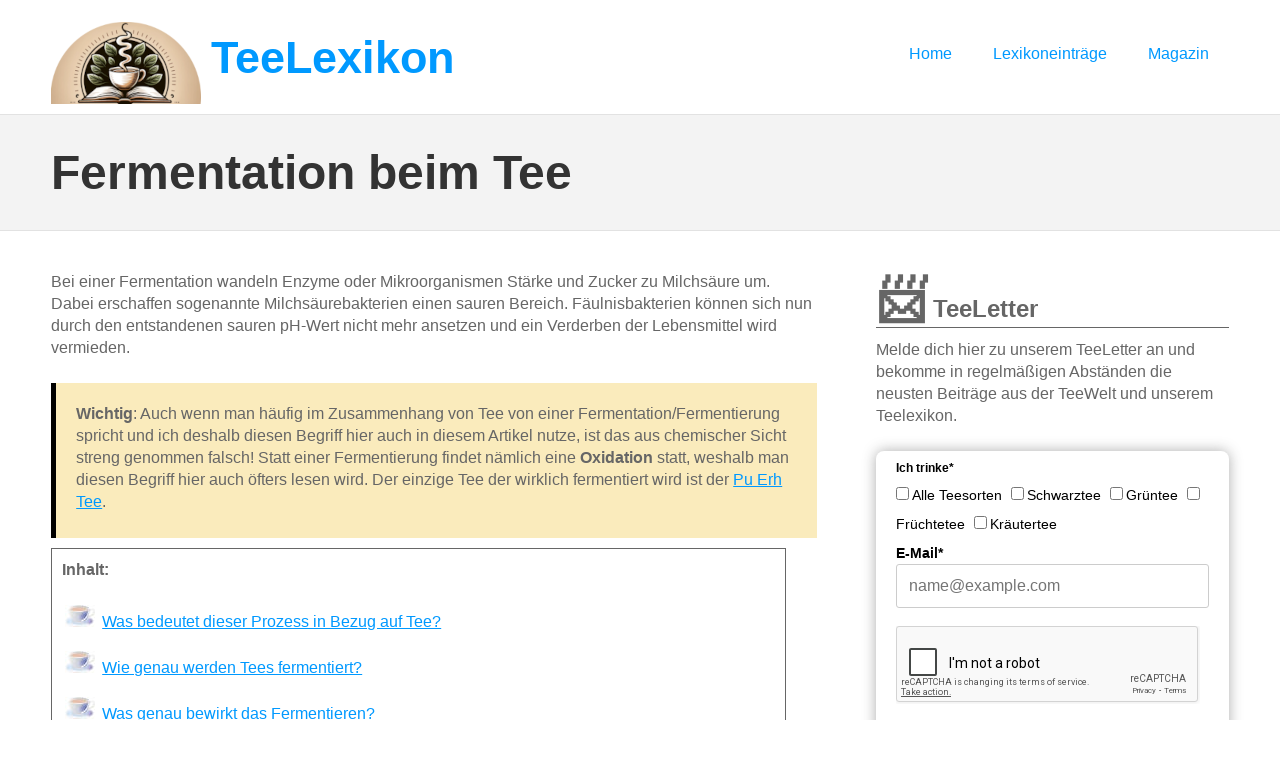

--- FILE ---
content_type: text/html; charset=UTF-8
request_url: https://www.teelexikon.com/fermentation.php
body_size: 8197
content:
<!DOCTYPE html>
<!--[if lt IE 7]>      <html class="no-js lt-ie9 lt-ie8 lt-ie7"> <![endif]-->
<!--[if IE 7]>         <html class="no-js lt-ie9 lt-ie8"> <![endif]-->
<!--[if IE 8]>         <html class="no-js lt-ie9"> <![endif]-->
<!--[if gt IE 8]><!--> <html class="no-js"> <!--<![endif]-->
<head>


<title>Fermentation beim Tee: Erklärung & Wirkung</title>
<meta name="description" content="Ausführliche Erklärung zur Fermentation beim Tee. Erfahre hier was Fermentierung ist, welche Auswirkung sie hat und wie sie beim Tee funktioniert.">

<meta charset="utf-8">
<meta http-equiv="X-UA-Compatible" content="IE=edge,chrome=1">
<!-- Mobile viewport -->
<meta name="viewport" content="width=device-width, initial-scale=1.0, user-scalable=yes">

<link rel="shortcut icon" href="../images/favicon.ico"  type="image/x-icon">

<!-- CSS-->
<link rel="stylesheet" href="../css/normalize.css">
<link rel="stylesheet" href="../css/basic-style.css">
<link rel="stylesheet" href="../icon/css/all.min.css">
<!-- end CSS-->
    
<!-- JS-->
<script src="../js/libs/modernizr-2.6.2.min.js"></script>
<!-- end JS--><!-- Google Tag Manager -->
<script>(function(w,d,s,l,i){w[l]=w[l]||[];w[l].push({'gtm.start':
new Date().getTime(),event:'gtm.js'});var f=d.getElementsByTagName(s)[0],
j=d.createElement(s),dl=l!='dataLayer'?'&l='+l:'';j.async=true;j.src=
'https://www.googletagmanager.com/gtm.js?id='+i+dl;f.parentNode.insertBefore(j,f);
})(window,document,'script','dataLayer','GTM-WVHJR32W');</script>
<!-- End Google Tag Manager --></head>

<body id="home">
  
﻿  <!-- Google Tag Manager (noscript) -->
  <noscript><iframe src="https://www.googletagmanager.com/ns.html?id=GTM-WVHJR32W"
height="0" width="0" style="display:none;visibility:hidden"></iframe></noscript>
<!-- End Google Tag Manager (noscript) -->

<!-- header area -->
    <header class="wrapper clearfix">
		       
        <div id="banner">        
            
        	<div id="logo" style="display: flex; align-items: center; justify-content: center;">
                <img src="../images/tee-lexikon.png" alt="TeeLexikon">
                <div style="float:right; padding-left:10px;"><a href="https://www.teelexikon.com/">TeeLexikon</a> </div>
            </div>
        </div>
        
        <!-- main navigation -->
        <nav id="topnav" role="navigation">
        <div class="menu-toggle">Menu</div>  
        	<ul class="srt-menu" id="menu-main-navigation">
            <li><a href="https://www.teelexikon.com/">Home</a></li>
			<li><a href="../eintraege.php">Lexikoneinträge</a></li>	
            <li><a href="../magazin.php">Magazin</a></li>	
		</ul>     
		</nav><!-- #topnav -->
  
    </header><!-- end header --> 
 
<section id="page-header" class="clearfix">    
<!-- responsive FlexSlider image slideshow -->
<div class="wrapper">
	<h1>Fermentation beim Tee</h1>
    </div>

</section>


<!-- main content area -->   
<div class="wrapper" id="main"> 
    
<!-- content area -->    
	<section id="content">

  <p>Bei einer Fermentation wandeln Enzyme oder Mikroorganismen Stärke und Zucker zu Milchsäure um. Dabei erschaffen sogenannte Milchsäurebakterien einen sauren Bereich. Fäulnisbakterien können sich nun durch den entstandenen sauren pH-Wert nicht mehr ansetzen und ein Verderben der Lebensmittel wird vermieden. </p>
  
<div class="hinweis">
  <p><b>Wichtig</b>: Auch wenn man häufig im Zusammenhang von Tee von einer Fermentation/Fermentierung spricht und ich deshalb diesen Begriff hier auch in diesem Artikel nutze, ist das aus chemischer Sicht streng genommen falsch! Statt einer Fermentierung findet nämlich eine <strong>Oxidation</strong> statt, weshalb man diesen Begriff hier auch öfters lesen wird. Der einzige Tee der wirklich fermentiert wird ist der <a href="https://www.teelexikon.com/pu-erh-tee.php">Pu Erh Tee</a>.</p></div>

  <div class="inhaltnav">
<b>Inhalt:</b>
<ul>
  <li><a href="#was">Was bedeutet dieser Prozess in Bezug auf Tee?</a></li>
  <li><a href="#wie">Wie genau werden Tees fermentiert?</a></li>
  <li><a href="#wirkung">Was genau bewirkt das Fermentieren?</a></li>
  <li><a href="#kann">Kann jeder Tee fermentieren?</a></li>
</ul>
</div>

<h2 id="was">Was bedeutet dieser Prozess in Bezug auf Tee?</h2>
<p>Neben der Auswahl qualitativ hochwertiger Tee-Rohstoffe wird auch der Geschmack des Tees durch die Fermentierung maßgeblich beeinflusst. Wie bereits erwähnt, geht es in dem Bereich der Biotechnologie um Fermentierungen, wenn organischen Stoffen Enzyme zugesetzt werden. Diese wandeln sich dann in Gase, Säuren oder Alkohol um. </p>

<p>Bezüglich der Herstellung von Tees erfolgt zwar keine Zugabe von Enzymen, dennoch findet ein Gärungsprozess oxidativer Art statt. Das heißt, der Zellsaft gärt durch die Versorgung der Teeblätter mit Sauerstoff. Hierdurch verändert sich zum einen die Teeblätterfarbe und zum anderen der Koffeingehalt. Zudem tragen die Gerbstoffe wesentlich zur Geschmacksintensität bei und die Wirkstoffe werden beeinflusst. </p>

<p>Man kann sagen, je stärker ein Tee fermentiert wurde, je kräftiger ist er im Geschmack. Bei Teesorten höchster Qualität wird der Fermentierungsprozess immer von einem Fermentationsmeister überwacht. Die verschiedenen Teearten werden durch den jeweiligen Fermentierungsgrad bestimmt. </p>

<p>Ausnahmen bilden die sogenannten Grünen Teesorten. Sie sind nicht fermentiert. Damit es beim Grünen Tee nicht zur Fermentation kommt, werden die neuen Teeblätter sofort heißem Wasserdampf ausgesetzt. Dadurch ist der Grüne Tee, wie beispielsweise der aus China stammende "Chun Mee" besonders mild und bekömmlich. </p>

<h2 id="wie">Wie genau werden Tees fermentiert?</h2>
<p>Der <a href="gruentee.php">Grüne Tee</a> ist unfermentiert, man sagt auch nicht oxidiert. Die Teeblätter vom Grüntee werden hierfür mit 120 °C heißem Wasserdampf behandelt. Im Fachjargon heißt das De-Enzymation. Dadurch wird der Oxidationsprozess unterbrochen. </p> 

<div class="video-box"><center><iframe width="560" height="315" src="https://www.youtube-nocookie.com/embed/VYYpJ76Xqqw" frameborder="0" allow="accelerometer; autoplay; clipboard-write; encrypted-media; gyroscope; picture-in-picture" allowfullscreen loading="lazy"></iframe></center></div>

<p>Alle anderen Teeblätter werden erstmal ungefähr zehn bis 30 Stunden in sogenannten Welk-Kammern sorgsam ausgebreitet und dann getrocknet. Danach unterliegen die Blätter der Bearbeitung mit einer Rollmaschine, die mit unterschiedlich eingestelltem Druck die Teeblätter presst. Durch diesen Prozess brechen die Blattzellen auf. Der austretende Saft oxidiert mit dem Sauerstoff an der Luft. </p>

<p>Da eine Fermentation ein Vorgang ist, der bei der Teeherstellung unbedingt überwacht werden muss, sind hier Profis mit viel Know-how und Fingerspitzengefühl am Werk. Beispielsweise muss der Tee in einer noch feuchten Konsistenz gerollt werden, ungefähr 10 cm hoch und wird dann auf speziell geeigneten Tabletts ausgelegt. </p>

<p>Damit ein gleichmäßiger Oxidationsvorgang gewährleistet ist, benötigt dieser Vorgang eine Umgebungstemperatur von 23 oder 26 Grad Celcius, verbunden mit einer Luftfeuchte von konstant 95%. Nach zwei bis drei Stunden ist der Vorgang abgeschlossen. Eine Ausnahme bildet der <a href="darjeeling.php">Darjeeling-Tee</a> - beispielsweise beim beliebten <a href="assam-tee.php">Assam-Tee</a>, benötigt die Fermentation bis zu sieben Stunden Zeit. </p>

<p>Reden wir vom Schwarztee wird der Vorgang der Fermentation bis zum Schluss durchgeführt. Vergleichsweise beim <a href="oolong.php">Oolong</a> und auch beim <a href="weisser-tee.php">weißem Tee</a> endet die Oxidation vorzeitig durch das Trocknen. </p>

<p>Auf speziellen Tee-Tabletts werden die noch feuchten Blätter in einer Kammer so bewegt, dass heiße Luft von 85-125°C sie nach unten und oben gegen den Strom bewegt werden. Dieser Trocknungsvorgang nimmt eine Zeit von ungefähr 25 Min in Anspruch. </p>

<p>Durch den Effekt der Trocknung ist der ausgetretene Zellsaft praktisch an den Teeblättern verhärtet. Durch diesen Vorgang erhalten sich die Teeblätter nur noch ein bis vier Prozent ihres einmal gewesenen Feuchtigkeitsgehalts. Zudem bekommen die Teeblätter ihre typisch dunkle Farbe. Außerdem hat die Trocknung zur Folge, dass das Teeblatt konserviert. </p>

<h2 id="wirkung">Was genau bewirkt das Fermentieren?</h2>
<p>Durch die sogenannte Oxidation der Teeblätter kann sich die ursprünglich bräunlich-grünliche Teeblattfärbung in ein Kupferrot verwandeln. Der Gerbstoffgehalt sowie der Koffeingehalt sind nach der Fermentation verändert. </p>

<p>Etwa 20 bis 30% sind im grünen Blatt nach einer Fermentation an freien Gerbstoffen noch zu finden. Der Gerbstoffgehalt gibt den Ton an und ist in puncto Geschmackskomponenten eine der wichtigsten Faktoren im fertig gebrühten Tee. Darüber hinaus sind im fermentierten Tee mehr freies Koffein zu finden. Auch die ätherischen Öle, die in jedem Tee enthalten sind, haben sich voll entwickelt. </p>

<p>Durch die Fermentierung können neue, einzigartige Aromen entstehen. Jedes Ferment kann durch eine natürliche Gärung immer etwas verschieden sein. Genau das macht das Fermentieren so einzigartig und so besonders. </p>

<h2 id="kann">Kann jeder Tee fermentieren? </h2>
<p>Vielleicht einfach mal ausprobieren. Wenn neuer Tee fermentiert werden soll, einfach die Blätter auf ein sauberes Tuch legen und dann mit ein wenig klarem, kaltem Wasser besprühen. Anschließend müssen die Blätter eingerollt werden, indem sie fest in einem Tuch verschlossen werden - wichtig ist, dass das Ganze möglichst luftdicht erfolgt. Dazu kann man nach dem Einrollen beispielsweise eine Box, die verschließbar ist, verwenden. Oder alternativ geht auch die einfache Haushalts-Frischhaltefolie. </p>


                

</section><!-- #end content area -->
      
     ﻿    <!-- sidebar -->


<aside>
<div class="r-nav"><span style='font-size:50px;'>&#128232;</span> TeeLetter</div>
<p> Melde dich hier zu unserem TeeLetter an und bekomme in regelmäßigen Abständen die neusten Beiträge aus der TeeWelt und unserem Teelexikon.</p>
<script>
function loadjQuery(e,t){var n=document.createElement("script");n.setAttribute("src",e);n.onload=t;n.onreadystatechange=function(){if(this.readyState=="complete"||this.readyState=="loaded")t()};document.getElementsByTagName("head")[0].appendChild(n)}function main(){
var $cr=jQuery.noConflict();var old_src;$cr(document).ready(function(){$cr(".cr_form").submit(function(){$cr(this).find('.clever_form_error').removeClass('clever_form_error');$cr(this).find('.clever_form_note').remove();$cr(this).find(".musthave").find('input, textarea').each(function(){if(jQuery.trim($cr(this).val())==""||($cr(this).is(':checkbox'))||($cr(this).is(':radio'))){if($cr(this).is(':checkbox')||($cr(this).is(':radio'))){if(!$cr(this).parents(".cr_ipe_item").find(":checked").is(":checked")){$cr(this).parents(".cr_ipe_item").addClass('clever_form_error')}}else{$cr(this).addClass('clever_form_error')}}});if($cr(this).attr("action").search(document.domain)>0&&$cr(".cr_form").attr("action").search("wcs")>0){var cr_email=$cr(this).find('input[name=email]');var unsub=false;if($cr("input['name=cr_subunsubscribe'][value='false']").length){if($cr("input['name=cr_subunsubscribe'][value='false']").is(":checked")){unsub=true}}if(cr_email.val()&&!unsub){$cr.ajax({type:"GET",url:$cr(".cr_form").attr("action").replace("wcs","check_email")+window.btoa($cr(this).find('input[name=email]').val()),success:function(data){if(data){cr_email.addClass('clever_form_error').before("<div class='clever_form_note cr_font'>"+data+"</div>");return false}},async:false})}var cr_captcha=$cr(this).find('input[name=captcha]');if(cr_captcha.val()){$cr.ajax({type:"GET",url:$cr(".cr_form").attr("action").replace("wcs","check_captcha")+$cr(this).find('input[name=captcha]').val(),success:function(data){if(data){cr_captcha.addClass('clever_form_error').after("<div style='display:block' class='clever_form_note cr_font'>"+data+"</div>");return false}},async:false})}}if($cr(this).find('.clever_form_error').length){return false}return true});$cr('input[class*="cr_number"]').change(function(){if(isNaN($cr(this).val())){$cr(this).val(1)}if($cr(this).attr("min")){if(($cr(this).val()*1)<($cr(this).attr("min")*1)){$cr(this).val($cr(this).attr("min"))}}if($cr(this).attr("max")){if(($cr(this).val()*1)>($cr(this).attr("max")*1)){$cr(this).val($cr(this).attr("max"))}}});old_src=$cr("div[rel='captcha'] img:not(.captcha2_reload)").attr("src");if($cr("div[rel='captcha'] img:not(.captcha2_reload)").length!=0){captcha_reload()}});function captcha_reload(){var timestamp=new Date().getTime();$cr("div[rel='captcha'] img:not(.captcha2_reload)").attr("src","");$cr("div[rel='captcha'] img:not(.captcha2_reload)").attr("src",old_src+"?t="+timestamp);return false}

}
if(typeof jQuery==="undefined"){loadjQuery("//ajax.googleapis.com/ajax/libs/jquery/1.4.4/jquery.min.js",main)}else{main()}

</script>


<style>
* {box-sizing: border-box;}
.cr-mail-responsive, .cr-mail-responsive * {box-sizing: unset;}
.cr_site{margin:0;padding:75px 0 0 0;text-align:center;background-color:#eeeeee;}
.cr_font{font-size: 14px;font-family: Arial;}
.cr_page{width: 100% !important;max-width:640px}
.cr_body{box-shadow: 0px 0px 14px 0px rgba(51,51,51,0.4);border-radius:8px;line-height:150%;font-family:Helvetica;font-size:12px;color:#333333;}
.cr_body h2, .cr_header h2{font-size:22px;line-height:28px;margin:0 0 10px 0;}
.cr_body h1, .cr_header h2{font-size:28px;margin-bottom:15px;padding:0;margin-top:0;}
.wrapper, .cr_page{margin:0 auto 10px auto;text-align:left;}
.cr_header{text-align:center;background: transparent !Important;}
.cr_header img {max-width: 100%;}
.cr_body label, .cr_body .label{float:none;clear:both;display:inline-block;width:auto;margin-top:8px;text-align:left;font-weight:bold;position:relative;}
.cr_body .no-label{font-weight: normal;}
.cr_body #editable_content{padding:20px;}
.editable-content {padding:20px}
.cr_button{display:inline-block;font-family:'Helvetica', Arial, sans-serif;width:auto;white-space:nowrap;height:32px;margin:5px 0;padding:0 22px;text-decoration:none;text-align:center;font-weight:bold;font-style:normal;font-size:15px;line-height:32px;cursor:pointer;border:0;-moz-border-radius:4px;border-radius:4px;-webkit-border-radius:4px;vertical-align:top;}
.cr_button{background-color:#333;color:#ffffff;}
.cr_button:hover,.cr_button-small:hover{opacity:0.7;filter:alpha(opacity=70);}
.powered{padding:20px 0;width:560px;margin:0 auto;}
.cr_ipe_item label{line-height:150%;font-size:14px;}
.cr_ipe_item textarea{background: none repeat scroll 0 0 #ffffff;border-radius:3px;border: 1px solid #ccc;font-family: Helvetica;font-size: 16px;}
.cr_ipe_item input{background: none repeat scroll 0 0 #ffffff;border-radius:3px;border: 1px solid #ccc;padding: 12px;font-family: Helvetica;font-size: 16px;}
.cr_ipe_item select{background: none repeat scroll 0 0 #ffffff;border-radius:3px;border: 1px solid #ccc;padding: 12px !Important;display: block;margin: 0;padding: 5px;width: 100%;font-family: Helvetica;font-size: 16px;}
.cr_ipe_item input.cr_ipe_radio, input.cr_ipe_checkbox{-moz-binding: none;-moz-box-sizing: border-box;background-color: -moz-field !important;border: 2px inset ThreeDFace !important;color: -moz-fieldtext !important;cursor: default;height: 13px;padding: 0 !important;width: 13px;}
.cr_ipe_item input.cr_ipe_radio{-moz-appearance: radio;border-radius: 100% 100% 100% 100% !important;margin: 3px 3px 0 5px;}
.cr_ipe_item{margin: 0px 10px; padding: 0px 10px;}
.submit_container{text-align:center}
.cr_ipe_item.inactive{display:none;}
.imprint{font-size:0.8em;}
.cr_captcha{padding-left:130px;}
.cr_error{font-size:1.1em;padding:10px;}
.clever_form_error{background-color:#f99; color:#000; border:1px solid #f22 !important}
.clever_form_note {margin:26px 0 0 3px;position:absolute;display:inline; padding: 2px 4px; font-weight:bold;background-color:#f2ecb5; color:#000; font-size:12px !important;  }
.cr_form-flex{display: flex;}
.cr_form-flex>.cr_form-inputgroup{flex-grow:1;margin-right: 5px;}
.cr_form-flex>.cr_form-inputgroup:last-child{margin-right: 0px;}
.cr_form-flex input{width:100%;}

.cr_site {background-color:#eee;}
.cr_header {color:#000000;}
.cr_body {background-color:#ffffff;font-size:12px;color:#000000;}
.cr_hr {background-color:#ccc;}
.cr_site a {color:#0084ff;}
.imprint{color:#000;}

</style>


<style id="style">
.cr_site {background-color:#eee;}
.cr_header {color:#000000;}
.cr_body {background-color:#ffffff;font-size:12px;color:#000000;}
.cr_hr {background-color:#ccc;}
.cr_site a {color:#0084ff;}
.imprint {color:#000;}
.cr_page {width:auto;max-width:640px;}

</style>



<form class="layout_form cr_form cr_font" action="https://seu2.cleverreach.com/f/406138-398302/wcs/" method="post" target="_blank">
	<div class="cr_body cr_page cr_font formbox">
		<div class="non_sortable" style="text-align:left;">
			
		</div>
		
		<div class="editable_content" style="text-align:left;">
		<div id="9055056" rel="checkbox" class="cr_form-component cr_form-component--group cr_form-component--checkbox cr_ipe_item ui-sortable musthave" style=" margin-bottom:0px;">
    <span class="label cr_form-component--header">Ich trinke*</span>

    <div class="cr_form-component--group">
    
        <!-- FIXME: Nebeneinander, nicht untereinander -->
        <span class="cr_form-inputgroup cr_form-inputgroup--typecheckbox">
            <input id="Alle Teesorten9055056" class="cr_form-checkbox cr_ipe_checkbox" type="checkbox" name="1077706[]" value="Alle Teesorten" >
            <label class="no-label" for="Alle Teesorten9055056">Alle Teesorten</label>
        </span>&nbsp;
    
        <!-- FIXME: Nebeneinander, nicht untereinander -->
        <span class="cr_form-inputgroup cr_form-inputgroup--typecheckbox">
            <input id="Schwarztee9055056" class="cr_form-checkbox cr_ipe_checkbox" type="checkbox" name="1077706[]" value="Schwarztee" >
            <label class="no-label" for="Schwarztee9055056">Schwarztee</label>
        </span>&nbsp;
    
        <!-- FIXME: Nebeneinander, nicht untereinander -->
        <span class="cr_form-inputgroup cr_form-inputgroup--typecheckbox">
            <input id="Grüntee9055056" class="cr_form-checkbox cr_ipe_checkbox" type="checkbox" name="1077706[]" value="Grüntee" >
            <label class="no-label" for="Grüntee9055056">Grüntee</label>
        </span>&nbsp;
    
        <!-- FIXME: Nebeneinander, nicht untereinander -->
        <span class="cr_form-inputgroup cr_form-inputgroup--typecheckbox">
            <input id="Früchtetee9055056" class="cr_form-checkbox cr_ipe_checkbox" type="checkbox" name="1077706[]" value="Früchtetee" >
            <label class="no-label" for="Früchtetee9055056">Früchtetee</label>
        </span>&nbsp;
    
        <!-- FIXME: Nebeneinander, nicht untereinander -->
        <span class="cr_form-inputgroup cr_form-inputgroup--typecheckbox">
            <input id="Kräutertee9055056" class="cr_form-checkbox cr_ipe_checkbox" type="checkbox" name="1077706[]" value="Kräutertee" >
            <label class="no-label" for="Kräutertee9055056">Kräutertee</label>
        </span>&nbsp;
    
    </div>
</div>
<div id="9055051" rel="email" class="cr_form-component cr_form-component--email cr_ipe_item ui-sortable musthave" style="margin-bottom:px;">
    <div class="cr_form-inputgroup cr_form-inputgroup--typeemail">
        <label for="text9055051">E-Mail*</label>
        <input class="cr_form-input" type="email" id="text9055051" name="email" value="" placeholder="name@example.com" style="width:100%;">
    </div>
</div><div id="9055055" rel="recaptcha" class="cr_ipe_item ui-sortable musthave">
	

	

	<script src="https://www.google.com/recaptcha/api.js" async defer></script>
	<br/>
	<div id="recaptcha_v2_widget" class="g-recaptcha" data-theme="light" data-size="normal" data-sitekey="6Lfhcd0SAAAAAOBEHmAVEHJeRnrH8T7wPvvNzEPD"  ></div>
	<br/>

	
</div><div id="9055053" rel="button" class="cr_form-component cr_form-component--submit cr_ipe_item ui-sortable  submit_container">
    <button type="submit" class="cr_form-block cr_button">Anmelden</button>
</div>

        </div>
        
	<noscript><a href="http://www.cleverreach.de">www.CleverReach.de</a></noscript>
    </div>

    
</form>

<div class="r-nav"><span style='font-size:30px;'>&#128214;</span> Neue Lexikon-Einträge</div>
            <nav id="secondary-navigation">
                    <ul>
                        <li><a href="../dong-ding-oolong.php">Dong Ding Oolong</a></li>
                        <li><a href="../tee-meditation.php">Tee-Meditation</a></li>
                        <li><a href="../zichorienwurzel-tee.php">Zichorienwurzel-Tee</a></li>
                        <li><a href="../teeblume.php">Teeblume</a></li>
                        <li><a href="../bratapfel-tee.php">Bratapfeltee-Tee</a></li>
                        <li><a href="../sternanis-tee.php">Sternanis-Tee</a></li>
                        <li><a href="../teepunsch.php">Teepunsch</a></li>
                        <li><a href="../tee-adventskalender.php">Tee-Adventskalender 2025</a></li>
                        <li><a href="../tee-eier.php">Tee-Eier</a></li>
                        <li><a href="../bubble-tea.php">Bubble Tea</a></li>
                        <li><a href="../zimttee.php">Zimttee</a></li>
                        <li><a href="../ashwagandha-tee.php">Ashwagandha Tee</a></li>
                        <li><a href="../ayurvedischer-tee.php">Ayurvedischer Tee</a></li>
                        <li><a href="../robert-fortune.php">Robert Fortune</a></li>
                        <li><a href="../apfeltee.php">Apfeltee</a></li>
                        <li><a href="../butterfly-pea-tea.php">Butterfly Pea Tea</a></li>
                        <li><a href="../teereise.php">Teereise</a></li>
                    </ul>
             </nav>

             <div class="r-nav"><span style='font-size:30px;'>&#128240;</span> Neue Magazin-Einträge</div>
            <nav id="secondary-navigation">
                    <ul>
                        <li><a href="https://www.teelexikon.com/magazin/longevity-tee.php">Longevity und Tee</a></li>
                        <li><a href="https://www.teelexikon.com/magazin/tee-abnehmen.php">Tee zum Abnehmen</a></li>
                        <li><a href="https://www.teelexikon.com/magazin/tee-trends.php">Tee-Trends 2026</a></li>
                        <li><a href="https://www.teelexikon.com/magazin/tee-fuer-konzentration.php">Tee für Konzentration</a></li>  
                        <li><a href="https://www.teelexikon.com/magazin/earl-grey-matcha.php">Earl Grey Matcha</a></li>  
                        <li><a href="https://www.teelexikon.com/magazin/tee-veranstaltungen.php">Tee-Veranstaltungen: Die besten Tee-Events</a></li>   
                        <li><a href="https://www.teelexikon.com/magazin/tees-gegen-bauchschmerzen.php">Tees gegen Bauchschmerzen</a></li>    
                        <li><a href="https://www.teelexikon.com/magazin/kann-tee-schimmeln.php">Kann Tee schimmeln?</a></li>
                        <li><a href="https://www.teelexikon.com/magazin/kann-tee-ablaufen.php">Kann Tee ablaufen?</a></li>
                        <li><a href="https://www.teelexikon.com/magazin/tee-sprueche.php">Tee-Sprüche</a></li>
                        <li><a href="https://www.teelexikon.com/magazin/tee-nach-zaehneputzen.php">Tee nach Zähneputzen</a></li>
                        <li><a href="https://www.teelexikon.com/magazin/besten-teebuecher.php">Die besten Teebücher</a></li>
                    </ul>
             </nav>


    
        <div class="r-nav">Weitere Einträge</div>
            <nav id="secondary-navigation">
                    <ul>
                        <li><a href="fannings.php">Fannings</a></li>
                        <li><a href="fermentation.php">Fermentation</a></li>
                        <li><a href="flavonoide.php">Flavonoide</a></li>
                        <li><a href="first-flush.php">First Flush</a></li>
                        <li><a href="flor-essence-tee.php">Flor Essence Tee</a></li>
                        <li><a href="flugtee.php">Flugtee</a></li>
                        <li><a href="fruechtetee.php">Früchtetee</a></li>
                    </ul>
             </nav>

<div class="r-nav"><span style='font-size:30px;'>&#128197;</span> Tee-Events 2026</div>
<ul>

<!-- 
<li>27.-28.09.2025: <b>Northwest Tea Festival</b></li>
<li>27.-28.09.2025: <b><a href="https://www.brusselsteafest.com/en" target="_blank" rel="noopener">Brussels Tea Festival</a></b></li>
<li>04.-05.10.2025: <b><a href="https://www.viennateafestival.at/" target="_blank" rel="noopener">Vienna Tea Festival</a></b></li>
<li>18.-19.10.2025: <b><a href="https://vilniusteafest.com/en/" target="_blank" rel="noopener">Vilnius Tea Festival</a> (Litauen)</b></li>
<li>01.-02.11.2025: <b>San Francisco International Tea Festival</b></li>
<li>08.-09.11.2025: <b><a href="https://www.teelexikon.com/magazin/berlin-tea-festival.php">Berlin Tea Festival</a></b></li>
-->
<li>31.01.2026: <b><a href="https://amsterdamteafestival.com/" target="_blank" rel="noopener">Amsterdam Tea Festival</a></b></li>
<li>31.01 - 01.02.2026: <b><a href="https://teafestivaltoronto.com/" target="_blank" rel="noopener">Toronto Tea Festival</a></b></li>
<li>21.02 - 22.02.2026: <b><a href="https://www.pragueteafest.com/" target="_blank" rel="noopener">Prague Tea Festival</a></b></li>
<li>23.03 - 25.03.2026: <b><a href="https://www.teelexikon.com/magazin/world-tea-expo.php">World Tea Expo</a></b></li>
<li>28.03.2026: <b><a href="https://teerausch.de/dresden-tea-festival-2026/" target="_blank" rel="noopener">Dresden Tea Festival</a></b></li>
<li>17.05.2026: <b><a href="https://www.cascadiatea.org/event-details/2026-virtual-cascadia-tea-festival" target="_blank" rel="noopener">Virtual Cascadia Tea Festival</a></b></li>
<li>21.05.2026: <b><a href="https://www.teelexikon.com/magazin/tag-des-tees.php">Tag des Tees</a></b></li>
<li>10.06.2026: <b>Internationaler Tag des Eistees</b></li>
<li>13.06 - 14.06.2026: <b><a href="https://www.paristeafestival.com/en" target="_blank" rel="noopener">Paris Tea Festival</a></b></li>
</ul>


<div class="r-nav">Folge uns</div>
<a href="https://www.facebook.com/DasTeeLexikon/" target="_blank" rel="noopener noreferrer"><img src="../images/facebook.png" alt="Teelexikon auf Facebook" style="height:40px!important;"></a>

<a href="https://de.pinterest.com/TeeLexikon/" target="_blank" rel="noopener noreferrer"><img src="../images/pinterest.png" alt="Teelexikon auf Pinterest" style="height:40px!important;"></a>

<a href="https://twitter.com/TeeLexikon" target="_blank" rel="noopener noreferrer"><img src="../images/twitter.png" alt="Teelexikon auf Twitter" style="height:40px!important;"></a>

<a href="https://www.goodreads.com/user/show/153640852-christian"><img border="0" alt="Teebücher bei Goodreads" src="https://s.gr-assets.com/images/badge/badge1.jpg"></a>

      </aside><!-- #end sidebar --> 

   
  </div><!-- #end div #main .wrapper -->
    
<!-- footer area -->    
<footer>
	<div id="colophon" class="wrapper clearfix">
    <a href="https://www.teelexikon.com/imp.php" rel="nofollow">Impressum</a> | <a href="https://www.teelexikon.com/datenschutz.php" rel="nofollow">Datenschutzerklärung</a>
    </div>
    
    
</footer><!-- #end footer area --> 


<!-- jQuery -->

<script src="../js/libs/jquery-1.9.0.min.js"></script>


<!-- fire ups - read this file!  -->   
<script src="../js/main.js"></script>


</body>
</html>

--- FILE ---
content_type: text/html; charset=utf-8
request_url: https://www.youtube-nocookie.com/embed/VYYpJ76Xqqw
body_size: 50093
content:
<!DOCTYPE html><html lang="en" dir="ltr" data-cast-api-enabled="true"><head><meta name="viewport" content="width=device-width, initial-scale=1"><script nonce="6kQ1DpalEs240TP3GGDiCA">if ('undefined' == typeof Symbol || 'undefined' == typeof Symbol.iterator) {delete Array.prototype.entries;}</script><style name="www-roboto" nonce="esXIYZk7UYv5Ddw9lZfHig">@font-face{font-family:'Roboto';font-style:normal;font-weight:400;font-stretch:100%;src:url(//fonts.gstatic.com/s/roboto/v48/KFO7CnqEu92Fr1ME7kSn66aGLdTylUAMa3GUBHMdazTgWw.woff2)format('woff2');unicode-range:U+0460-052F,U+1C80-1C8A,U+20B4,U+2DE0-2DFF,U+A640-A69F,U+FE2E-FE2F;}@font-face{font-family:'Roboto';font-style:normal;font-weight:400;font-stretch:100%;src:url(//fonts.gstatic.com/s/roboto/v48/KFO7CnqEu92Fr1ME7kSn66aGLdTylUAMa3iUBHMdazTgWw.woff2)format('woff2');unicode-range:U+0301,U+0400-045F,U+0490-0491,U+04B0-04B1,U+2116;}@font-face{font-family:'Roboto';font-style:normal;font-weight:400;font-stretch:100%;src:url(//fonts.gstatic.com/s/roboto/v48/KFO7CnqEu92Fr1ME7kSn66aGLdTylUAMa3CUBHMdazTgWw.woff2)format('woff2');unicode-range:U+1F00-1FFF;}@font-face{font-family:'Roboto';font-style:normal;font-weight:400;font-stretch:100%;src:url(//fonts.gstatic.com/s/roboto/v48/KFO7CnqEu92Fr1ME7kSn66aGLdTylUAMa3-UBHMdazTgWw.woff2)format('woff2');unicode-range:U+0370-0377,U+037A-037F,U+0384-038A,U+038C,U+038E-03A1,U+03A3-03FF;}@font-face{font-family:'Roboto';font-style:normal;font-weight:400;font-stretch:100%;src:url(//fonts.gstatic.com/s/roboto/v48/KFO7CnqEu92Fr1ME7kSn66aGLdTylUAMawCUBHMdazTgWw.woff2)format('woff2');unicode-range:U+0302-0303,U+0305,U+0307-0308,U+0310,U+0312,U+0315,U+031A,U+0326-0327,U+032C,U+032F-0330,U+0332-0333,U+0338,U+033A,U+0346,U+034D,U+0391-03A1,U+03A3-03A9,U+03B1-03C9,U+03D1,U+03D5-03D6,U+03F0-03F1,U+03F4-03F5,U+2016-2017,U+2034-2038,U+203C,U+2040,U+2043,U+2047,U+2050,U+2057,U+205F,U+2070-2071,U+2074-208E,U+2090-209C,U+20D0-20DC,U+20E1,U+20E5-20EF,U+2100-2112,U+2114-2115,U+2117-2121,U+2123-214F,U+2190,U+2192,U+2194-21AE,U+21B0-21E5,U+21F1-21F2,U+21F4-2211,U+2213-2214,U+2216-22FF,U+2308-230B,U+2310,U+2319,U+231C-2321,U+2336-237A,U+237C,U+2395,U+239B-23B7,U+23D0,U+23DC-23E1,U+2474-2475,U+25AF,U+25B3,U+25B7,U+25BD,U+25C1,U+25CA,U+25CC,U+25FB,U+266D-266F,U+27C0-27FF,U+2900-2AFF,U+2B0E-2B11,U+2B30-2B4C,U+2BFE,U+3030,U+FF5B,U+FF5D,U+1D400-1D7FF,U+1EE00-1EEFF;}@font-face{font-family:'Roboto';font-style:normal;font-weight:400;font-stretch:100%;src:url(//fonts.gstatic.com/s/roboto/v48/KFO7CnqEu92Fr1ME7kSn66aGLdTylUAMaxKUBHMdazTgWw.woff2)format('woff2');unicode-range:U+0001-000C,U+000E-001F,U+007F-009F,U+20DD-20E0,U+20E2-20E4,U+2150-218F,U+2190,U+2192,U+2194-2199,U+21AF,U+21E6-21F0,U+21F3,U+2218-2219,U+2299,U+22C4-22C6,U+2300-243F,U+2440-244A,U+2460-24FF,U+25A0-27BF,U+2800-28FF,U+2921-2922,U+2981,U+29BF,U+29EB,U+2B00-2BFF,U+4DC0-4DFF,U+FFF9-FFFB,U+10140-1018E,U+10190-1019C,U+101A0,U+101D0-101FD,U+102E0-102FB,U+10E60-10E7E,U+1D2C0-1D2D3,U+1D2E0-1D37F,U+1F000-1F0FF,U+1F100-1F1AD,U+1F1E6-1F1FF,U+1F30D-1F30F,U+1F315,U+1F31C,U+1F31E,U+1F320-1F32C,U+1F336,U+1F378,U+1F37D,U+1F382,U+1F393-1F39F,U+1F3A7-1F3A8,U+1F3AC-1F3AF,U+1F3C2,U+1F3C4-1F3C6,U+1F3CA-1F3CE,U+1F3D4-1F3E0,U+1F3ED,U+1F3F1-1F3F3,U+1F3F5-1F3F7,U+1F408,U+1F415,U+1F41F,U+1F426,U+1F43F,U+1F441-1F442,U+1F444,U+1F446-1F449,U+1F44C-1F44E,U+1F453,U+1F46A,U+1F47D,U+1F4A3,U+1F4B0,U+1F4B3,U+1F4B9,U+1F4BB,U+1F4BF,U+1F4C8-1F4CB,U+1F4D6,U+1F4DA,U+1F4DF,U+1F4E3-1F4E6,U+1F4EA-1F4ED,U+1F4F7,U+1F4F9-1F4FB,U+1F4FD-1F4FE,U+1F503,U+1F507-1F50B,U+1F50D,U+1F512-1F513,U+1F53E-1F54A,U+1F54F-1F5FA,U+1F610,U+1F650-1F67F,U+1F687,U+1F68D,U+1F691,U+1F694,U+1F698,U+1F6AD,U+1F6B2,U+1F6B9-1F6BA,U+1F6BC,U+1F6C6-1F6CF,U+1F6D3-1F6D7,U+1F6E0-1F6EA,U+1F6F0-1F6F3,U+1F6F7-1F6FC,U+1F700-1F7FF,U+1F800-1F80B,U+1F810-1F847,U+1F850-1F859,U+1F860-1F887,U+1F890-1F8AD,U+1F8B0-1F8BB,U+1F8C0-1F8C1,U+1F900-1F90B,U+1F93B,U+1F946,U+1F984,U+1F996,U+1F9E9,U+1FA00-1FA6F,U+1FA70-1FA7C,U+1FA80-1FA89,U+1FA8F-1FAC6,U+1FACE-1FADC,U+1FADF-1FAE9,U+1FAF0-1FAF8,U+1FB00-1FBFF;}@font-face{font-family:'Roboto';font-style:normal;font-weight:400;font-stretch:100%;src:url(//fonts.gstatic.com/s/roboto/v48/KFO7CnqEu92Fr1ME7kSn66aGLdTylUAMa3OUBHMdazTgWw.woff2)format('woff2');unicode-range:U+0102-0103,U+0110-0111,U+0128-0129,U+0168-0169,U+01A0-01A1,U+01AF-01B0,U+0300-0301,U+0303-0304,U+0308-0309,U+0323,U+0329,U+1EA0-1EF9,U+20AB;}@font-face{font-family:'Roboto';font-style:normal;font-weight:400;font-stretch:100%;src:url(//fonts.gstatic.com/s/roboto/v48/KFO7CnqEu92Fr1ME7kSn66aGLdTylUAMa3KUBHMdazTgWw.woff2)format('woff2');unicode-range:U+0100-02BA,U+02BD-02C5,U+02C7-02CC,U+02CE-02D7,U+02DD-02FF,U+0304,U+0308,U+0329,U+1D00-1DBF,U+1E00-1E9F,U+1EF2-1EFF,U+2020,U+20A0-20AB,U+20AD-20C0,U+2113,U+2C60-2C7F,U+A720-A7FF;}@font-face{font-family:'Roboto';font-style:normal;font-weight:400;font-stretch:100%;src:url(//fonts.gstatic.com/s/roboto/v48/KFO7CnqEu92Fr1ME7kSn66aGLdTylUAMa3yUBHMdazQ.woff2)format('woff2');unicode-range:U+0000-00FF,U+0131,U+0152-0153,U+02BB-02BC,U+02C6,U+02DA,U+02DC,U+0304,U+0308,U+0329,U+2000-206F,U+20AC,U+2122,U+2191,U+2193,U+2212,U+2215,U+FEFF,U+FFFD;}@font-face{font-family:'Roboto';font-style:normal;font-weight:500;font-stretch:100%;src:url(//fonts.gstatic.com/s/roboto/v48/KFO7CnqEu92Fr1ME7kSn66aGLdTylUAMa3GUBHMdazTgWw.woff2)format('woff2');unicode-range:U+0460-052F,U+1C80-1C8A,U+20B4,U+2DE0-2DFF,U+A640-A69F,U+FE2E-FE2F;}@font-face{font-family:'Roboto';font-style:normal;font-weight:500;font-stretch:100%;src:url(//fonts.gstatic.com/s/roboto/v48/KFO7CnqEu92Fr1ME7kSn66aGLdTylUAMa3iUBHMdazTgWw.woff2)format('woff2');unicode-range:U+0301,U+0400-045F,U+0490-0491,U+04B0-04B1,U+2116;}@font-face{font-family:'Roboto';font-style:normal;font-weight:500;font-stretch:100%;src:url(//fonts.gstatic.com/s/roboto/v48/KFO7CnqEu92Fr1ME7kSn66aGLdTylUAMa3CUBHMdazTgWw.woff2)format('woff2');unicode-range:U+1F00-1FFF;}@font-face{font-family:'Roboto';font-style:normal;font-weight:500;font-stretch:100%;src:url(//fonts.gstatic.com/s/roboto/v48/KFO7CnqEu92Fr1ME7kSn66aGLdTylUAMa3-UBHMdazTgWw.woff2)format('woff2');unicode-range:U+0370-0377,U+037A-037F,U+0384-038A,U+038C,U+038E-03A1,U+03A3-03FF;}@font-face{font-family:'Roboto';font-style:normal;font-weight:500;font-stretch:100%;src:url(//fonts.gstatic.com/s/roboto/v48/KFO7CnqEu92Fr1ME7kSn66aGLdTylUAMawCUBHMdazTgWw.woff2)format('woff2');unicode-range:U+0302-0303,U+0305,U+0307-0308,U+0310,U+0312,U+0315,U+031A,U+0326-0327,U+032C,U+032F-0330,U+0332-0333,U+0338,U+033A,U+0346,U+034D,U+0391-03A1,U+03A3-03A9,U+03B1-03C9,U+03D1,U+03D5-03D6,U+03F0-03F1,U+03F4-03F5,U+2016-2017,U+2034-2038,U+203C,U+2040,U+2043,U+2047,U+2050,U+2057,U+205F,U+2070-2071,U+2074-208E,U+2090-209C,U+20D0-20DC,U+20E1,U+20E5-20EF,U+2100-2112,U+2114-2115,U+2117-2121,U+2123-214F,U+2190,U+2192,U+2194-21AE,U+21B0-21E5,U+21F1-21F2,U+21F4-2211,U+2213-2214,U+2216-22FF,U+2308-230B,U+2310,U+2319,U+231C-2321,U+2336-237A,U+237C,U+2395,U+239B-23B7,U+23D0,U+23DC-23E1,U+2474-2475,U+25AF,U+25B3,U+25B7,U+25BD,U+25C1,U+25CA,U+25CC,U+25FB,U+266D-266F,U+27C0-27FF,U+2900-2AFF,U+2B0E-2B11,U+2B30-2B4C,U+2BFE,U+3030,U+FF5B,U+FF5D,U+1D400-1D7FF,U+1EE00-1EEFF;}@font-face{font-family:'Roboto';font-style:normal;font-weight:500;font-stretch:100%;src:url(//fonts.gstatic.com/s/roboto/v48/KFO7CnqEu92Fr1ME7kSn66aGLdTylUAMaxKUBHMdazTgWw.woff2)format('woff2');unicode-range:U+0001-000C,U+000E-001F,U+007F-009F,U+20DD-20E0,U+20E2-20E4,U+2150-218F,U+2190,U+2192,U+2194-2199,U+21AF,U+21E6-21F0,U+21F3,U+2218-2219,U+2299,U+22C4-22C6,U+2300-243F,U+2440-244A,U+2460-24FF,U+25A0-27BF,U+2800-28FF,U+2921-2922,U+2981,U+29BF,U+29EB,U+2B00-2BFF,U+4DC0-4DFF,U+FFF9-FFFB,U+10140-1018E,U+10190-1019C,U+101A0,U+101D0-101FD,U+102E0-102FB,U+10E60-10E7E,U+1D2C0-1D2D3,U+1D2E0-1D37F,U+1F000-1F0FF,U+1F100-1F1AD,U+1F1E6-1F1FF,U+1F30D-1F30F,U+1F315,U+1F31C,U+1F31E,U+1F320-1F32C,U+1F336,U+1F378,U+1F37D,U+1F382,U+1F393-1F39F,U+1F3A7-1F3A8,U+1F3AC-1F3AF,U+1F3C2,U+1F3C4-1F3C6,U+1F3CA-1F3CE,U+1F3D4-1F3E0,U+1F3ED,U+1F3F1-1F3F3,U+1F3F5-1F3F7,U+1F408,U+1F415,U+1F41F,U+1F426,U+1F43F,U+1F441-1F442,U+1F444,U+1F446-1F449,U+1F44C-1F44E,U+1F453,U+1F46A,U+1F47D,U+1F4A3,U+1F4B0,U+1F4B3,U+1F4B9,U+1F4BB,U+1F4BF,U+1F4C8-1F4CB,U+1F4D6,U+1F4DA,U+1F4DF,U+1F4E3-1F4E6,U+1F4EA-1F4ED,U+1F4F7,U+1F4F9-1F4FB,U+1F4FD-1F4FE,U+1F503,U+1F507-1F50B,U+1F50D,U+1F512-1F513,U+1F53E-1F54A,U+1F54F-1F5FA,U+1F610,U+1F650-1F67F,U+1F687,U+1F68D,U+1F691,U+1F694,U+1F698,U+1F6AD,U+1F6B2,U+1F6B9-1F6BA,U+1F6BC,U+1F6C6-1F6CF,U+1F6D3-1F6D7,U+1F6E0-1F6EA,U+1F6F0-1F6F3,U+1F6F7-1F6FC,U+1F700-1F7FF,U+1F800-1F80B,U+1F810-1F847,U+1F850-1F859,U+1F860-1F887,U+1F890-1F8AD,U+1F8B0-1F8BB,U+1F8C0-1F8C1,U+1F900-1F90B,U+1F93B,U+1F946,U+1F984,U+1F996,U+1F9E9,U+1FA00-1FA6F,U+1FA70-1FA7C,U+1FA80-1FA89,U+1FA8F-1FAC6,U+1FACE-1FADC,U+1FADF-1FAE9,U+1FAF0-1FAF8,U+1FB00-1FBFF;}@font-face{font-family:'Roboto';font-style:normal;font-weight:500;font-stretch:100%;src:url(//fonts.gstatic.com/s/roboto/v48/KFO7CnqEu92Fr1ME7kSn66aGLdTylUAMa3OUBHMdazTgWw.woff2)format('woff2');unicode-range:U+0102-0103,U+0110-0111,U+0128-0129,U+0168-0169,U+01A0-01A1,U+01AF-01B0,U+0300-0301,U+0303-0304,U+0308-0309,U+0323,U+0329,U+1EA0-1EF9,U+20AB;}@font-face{font-family:'Roboto';font-style:normal;font-weight:500;font-stretch:100%;src:url(//fonts.gstatic.com/s/roboto/v48/KFO7CnqEu92Fr1ME7kSn66aGLdTylUAMa3KUBHMdazTgWw.woff2)format('woff2');unicode-range:U+0100-02BA,U+02BD-02C5,U+02C7-02CC,U+02CE-02D7,U+02DD-02FF,U+0304,U+0308,U+0329,U+1D00-1DBF,U+1E00-1E9F,U+1EF2-1EFF,U+2020,U+20A0-20AB,U+20AD-20C0,U+2113,U+2C60-2C7F,U+A720-A7FF;}@font-face{font-family:'Roboto';font-style:normal;font-weight:500;font-stretch:100%;src:url(//fonts.gstatic.com/s/roboto/v48/KFO7CnqEu92Fr1ME7kSn66aGLdTylUAMa3yUBHMdazQ.woff2)format('woff2');unicode-range:U+0000-00FF,U+0131,U+0152-0153,U+02BB-02BC,U+02C6,U+02DA,U+02DC,U+0304,U+0308,U+0329,U+2000-206F,U+20AC,U+2122,U+2191,U+2193,U+2212,U+2215,U+FEFF,U+FFFD;}</style><script name="www-roboto" nonce="6kQ1DpalEs240TP3GGDiCA">if (document.fonts && document.fonts.load) {document.fonts.load("400 10pt Roboto", "E"); document.fonts.load("500 10pt Roboto", "E");}</script><link rel="stylesheet" href="/s/player/652bbb94/www-player.css" name="www-player" nonce="esXIYZk7UYv5Ddw9lZfHig"><link rel="stylesheet" href="/s/embeds/3c895743/embed_ui_css.css" name="embed-ui" nonce="esXIYZk7UYv5Ddw9lZfHig"><style nonce="esXIYZk7UYv5Ddw9lZfHig">html {overflow: hidden;}body {font: 12px Roboto, Arial, sans-serif; background-color: #000; color: #fff; height: 100%; width: 100%; overflow: hidden; position: absolute; margin: 0; padding: 0;}#player {width: 100%; height: 100%;}h1 {text-align: center; color: #fff;}h3 {margin-top: 6px; margin-bottom: 3px;}.player-unavailable {position: absolute; top: 0; left: 0; right: 0; bottom: 0; padding: 25px; font-size: 13px; background: url(/img/meh7.png) 50% 65% no-repeat;}.player-unavailable .message {text-align: left; margin: 0 -5px 15px; padding: 0 5px 14px; border-bottom: 1px solid #888; font-size: 19px; font-weight: normal;}.player-unavailable a {color: #167ac6; text-decoration: none;}</style><script nonce="6kQ1DpalEs240TP3GGDiCA">var ytcsi={gt:function(n){n=(n||"")+"data_";return ytcsi[n]||(ytcsi[n]={tick:{},info:{},gel:{preLoggedGelInfos:[]}})},now:window.performance&&window.performance.timing&&window.performance.now&&window.performance.timing.navigationStart?function(){return window.performance.timing.navigationStart+window.performance.now()}:function(){return(new Date).getTime()},tick:function(l,t,n){var ticks=ytcsi.gt(n).tick;var v=t||ytcsi.now();if(ticks[l]){ticks["_"+l]=ticks["_"+l]||[ticks[l]];ticks["_"+l].push(v)}ticks[l]=
v},info:function(k,v,n){ytcsi.gt(n).info[k]=v},infoGel:function(p,n){ytcsi.gt(n).gel.preLoggedGelInfos.push(p)},setStart:function(t,n){ytcsi.tick("_start",t,n)}};
(function(w,d){function isGecko(){if(!w.navigator)return false;try{if(w.navigator.userAgentData&&w.navigator.userAgentData.brands&&w.navigator.userAgentData.brands.length){var brands=w.navigator.userAgentData.brands;var i=0;for(;i<brands.length;i++)if(brands[i]&&brands[i].brand==="Firefox")return true;return false}}catch(e){setTimeout(function(){throw e;})}if(!w.navigator.userAgent)return false;var ua=w.navigator.userAgent;return ua.indexOf("Gecko")>0&&ua.toLowerCase().indexOf("webkit")<0&&ua.indexOf("Edge")<
0&&ua.indexOf("Trident")<0&&ua.indexOf("MSIE")<0}ytcsi.setStart(w.performance?w.performance.timing.responseStart:null);var isPrerender=(d.visibilityState||d.webkitVisibilityState)=="prerender";var vName=!d.visibilityState&&d.webkitVisibilityState?"webkitvisibilitychange":"visibilitychange";if(isPrerender){var startTick=function(){ytcsi.setStart();d.removeEventListener(vName,startTick)};d.addEventListener(vName,startTick,false)}if(d.addEventListener)d.addEventListener(vName,function(){ytcsi.tick("vc")},
false);if(isGecko()){var isHidden=(d.visibilityState||d.webkitVisibilityState)=="hidden";if(isHidden)ytcsi.tick("vc")}var slt=function(el,t){setTimeout(function(){var n=ytcsi.now();el.loadTime=n;if(el.slt)el.slt()},t)};w.__ytRIL=function(el){if(!el.getAttribute("data-thumb"))if(w.requestAnimationFrame)w.requestAnimationFrame(function(){slt(el,0)});else slt(el,16)}})(window,document);
</script><script nonce="6kQ1DpalEs240TP3GGDiCA">var ytcfg={d:function(){return window.yt&&yt.config_||ytcfg.data_||(ytcfg.data_={})},get:function(k,o){return k in ytcfg.d()?ytcfg.d()[k]:o},set:function(){var a=arguments;if(a.length>1)ytcfg.d()[a[0]]=a[1];else{var k;for(k in a[0])ytcfg.d()[k]=a[0][k]}}};
ytcfg.set({"CLIENT_CANARY_STATE":"none","DEVICE":"cbr\u003dChrome\u0026cbrand\u003dapple\u0026cbrver\u003d131.0.0.0\u0026ceng\u003dWebKit\u0026cengver\u003d537.36\u0026cos\u003dMacintosh\u0026cosver\u003d10_15_7\u0026cplatform\u003dDESKTOP","EVENT_ID":"FXt-aYrVBqGplu8P-7XG8AQ","EXPERIMENT_FLAGS":{"ab_det_apb_b":true,"ab_det_apm":true,"ab_det_el_h":true,"ab_det_em_inj":true,"ab_l_sig_st":true,"ab_l_sig_st_e":true,"action_companion_center_align_description":true,"allow_skip_networkless":true,"always_send_and_write":true,"att_web_record_metrics":true,"attmusi":true,"c3_enable_button_impression_logging":true,"c3_watch_page_component":true,"cancel_pending_navs":true,"clean_up_manual_attribution_header":true,"config_age_report_killswitch":true,"cow_optimize_idom_compat":true,"csi_on_gel":true,"delhi_mweb_colorful_sd":true,"delhi_mweb_colorful_sd_v2":true,"deprecate_pair_servlet_enabled":true,"desktop_sparkles_light_cta_button":true,"disable_child_node_auto_formatted_strings":true,"disable_log_to_visitor_layer":true,"disable_pacf_logging_for_memory_limited_tv":true,"embeds_desktoff_nonmobile_eligible":true,"embeds_desktoff_nonmobile_enabled":true,"embeds_desktop_enable_volume_slider":true,"embeds_enable_eid_enforcement_for_youtube":true,"embeds_enable_info_panel_dismissal":true,"embeds_enable_pfp_always_unbranded":true,"embeds_muted_autoplay_sound_fix":true,"embeds_serve_es6_client":true,"embeds_web_nwl_disable_nocookie":true,"embeds_web_updated_shorts_definition_fix":true,"enable_active_view_display_ad_renderer_web_home":true,"enable_ad_disclosure_banner_a11y_fix":true,"enable_android_web_view_top_insets_bugfix":true,"enable_client_sli_logging":true,"enable_client_streamz_web":true,"enable_client_ve_spec":true,"enable_cloud_save_error_popup_after_retry":true,"enable_dai_sdf_h5_preroll":true,"enable_datasync_id_header_in_web_vss_pings":true,"enable_default_mono_cta_migration_web_client":true,"enable_docked_chat_messages":true,"enable_drop_shadow_experiment":true,"enable_embeds_new_caption_language_picker":true,"enable_entity_store_from_dependency_injection":true,"enable_inline_muted_playback_on_web_search":true,"enable_inline_muted_playback_on_web_search_for_vdc":true,"enable_inline_muted_playback_on_web_search_for_vdcb":true,"enable_is_mini_app_page_active_bugfix":true,"enable_logging_first_user_action_after_game_ready":true,"enable_ltc_param_fetch_from_innertube":true,"enable_masthead_mweb_padding_fix":true,"enable_menu_renderer_button_in_mweb_hclr":true,"enable_mini_app_command_handler_mweb_fix":true,"enable_mini_guide_downloads_item":true,"enable_mixed_direction_formatted_strings":true,"enable_mweb_keyboard_shortcuts":true,"enable_mweb_new_caption_language_picker":true,"enable_names_handles_account_switcher":true,"enable_network_request_logging_on_game_events":true,"enable_new_paid_product_placement":true,"enable_open_in_new_tab_icon_for_short_dr_for_desktop_search":true,"enable_open_yt_content":true,"enable_origin_query_parameter_bugfix":true,"enable_pause_ads_on_ytv_html5":true,"enable_payments_purchase_manager":true,"enable_pdp_icon_prefetch":true,"enable_pl_r_si_fa":true,"enable_place_pivot_url":true,"enable_pv_screen_modern_text":true,"enable_removing_navbar_title_on_hashtag_page_mweb":true,"enable_rta_manager":true,"enable_sdf_companion_h5":true,"enable_sdf_dai_h5_midroll":true,"enable_sdf_h5_endemic_mid_post_roll":true,"enable_sdf_on_h5_unplugged_vod_midroll":true,"enable_sdf_shorts_player_bytes_h5":true,"enable_sending_unwrapped_game_audio_as_serialized_metadata":true,"enable_sfv_effect_pivot_url":true,"enable_shorts_new_carousel":true,"enable_skip_ad_guidance_prompt":true,"enable_skippable_ads_for_unplugged_ad_pod":true,"enable_smearing_expansion_dai":true,"enable_time_out_messages":true,"enable_timeline_view_modern_transcript_fe":true,"enable_video_display_compact_button_group_for_desktop_search":true,"enable_web_delhi_icons":true,"enable_web_home_top_landscape_image_layout_level_click":true,"enable_web_tiered_gel":true,"enable_window_constrained_buy_flow_dialog":true,"enable_wiz_queue_effect_and_on_init_initial_runs":true,"enable_ypc_spinners":true,"enable_yt_ata_iframe_authuser":true,"export_networkless_options":true,"export_player_version_to_ytconfig":true,"fill_single_video_with_notify_to_lasr":true,"fix_ad_miniplayer_controls_rendering":true,"fix_ads_tracking_for_swf_config_deprecation_mweb":true,"h5_companion_enable_adcpn_macro_substitution_for_click_pings":true,"h5_inplayer_enable_adcpn_macro_substitution_for_click_pings":true,"h5_reset_cache_and_filter_before_update_masthead":true,"hide_channel_creation_title_for_mweb":true,"high_ccv_client_side_caching_h5":true,"html5_log_trigger_events_with_debug_data":true,"html5_ssdai_enable_media_end_cue_range":true,"idb_immediate_commit":true,"il_attach_cache_limit":true,"il_use_view_model_logging_context":true,"is_browser_support_for_webcam_streaming":true,"json_condensed_response":true,"kev_adb_pg":true,"kevlar_gel_error_routing":true,"kevlar_watch_cinematics":true,"live_chat_enable_controller_extraction":true,"live_chat_enable_rta_manager":true,"log_click_with_layer_from_element_in_command_handler":true,"mdx_enable_privacy_disclosure_ui":true,"mdx_load_cast_api_bootstrap_script":true,"medium_progress_bar_modification":true,"migrate_remaining_web_ad_badges_to_innertube":true,"mobile_account_menu_refresh":true,"mweb_account_linking_noapp":true,"mweb_allow_modern_search_suggest_behavior":true,"mweb_animated_actions":true,"mweb_app_upsell_button_direct_to_app":true,"mweb_c3_enable_adaptive_signals":true,"mweb_c3_library_page_enable_recent_shelf":true,"mweb_c3_remove_web_navigation_endpoint_data":true,"mweb_c3_use_canonical_from_player_response":true,"mweb_cinematic_watch":true,"mweb_command_handler":true,"mweb_delay_watch_initial_data":true,"mweb_disable_searchbar_scroll":true,"mweb_enable_browse_chunks":true,"mweb_enable_fine_scrubbing_for_recs":true,"mweb_enable_imp_portal":true,"mweb_enable_keto_batch_player_fullscreen":true,"mweb_enable_keto_batch_player_progress_bar":true,"mweb_enable_keto_batch_player_tooltips":true,"mweb_enable_lockup_view_model_for_ucp":true,"mweb_enable_mix_panel_title_metadata":true,"mweb_enable_more_drawer":true,"mweb_enable_optional_fullscreen_landscape_locking":true,"mweb_enable_overlay_touch_manager":true,"mweb_enable_premium_carve_out_fix":true,"mweb_enable_refresh_detection":true,"mweb_enable_search_imp":true,"mweb_enable_shorts_video_preload":true,"mweb_enable_skippables_on_jio_phone":true,"mweb_enable_two_line_title_on_shorts":true,"mweb_enable_varispeed_controller":true,"mweb_enable_watch_feed_infinite_scroll":true,"mweb_enable_wrapped_unplugged_pause_membership_dialog_renderer":true,"mweb_fix_monitor_visibility_after_render":true,"mweb_force_ios_fallback_to_native_control":true,"mweb_fp_auto_fullscreen":true,"mweb_fullscreen_controls":true,"mweb_fullscreen_controls_action_buttons":true,"mweb_fullscreen_watch_system":true,"mweb_home_reactive_shorts":true,"mweb_innertube_search_command":true,"mweb_kaios_enable_autoplay_switch_view_model":true,"mweb_lang_in_html":true,"mweb_like_button_synced_with_entities":true,"mweb_logo_use_home_page_ve":true,"mweb_native_control_in_faux_fullscreen_shared":true,"mweb_player_control_on_hover":true,"mweb_player_delhi_dtts":true,"mweb_player_hide_unavailable_subtitles_button":true,"mweb_player_settings_use_bottom_sheet":true,"mweb_player_show_previous_next_buttons_in_playlist":true,"mweb_player_skip_no_op_state_changes":true,"mweb_player_user_select_none":true,"mweb_playlist_engagement_panel":true,"mweb_progress_bar_seek_on_mouse_click":true,"mweb_pull_2_full":true,"mweb_pull_2_full_enable_touch_handlers":true,"mweb_schedule_warm_watch_response":true,"mweb_searchbox_legacy_navigation":true,"mweb_see_fewer_shorts":true,"mweb_shorts_comments_panel_id_change":true,"mweb_shorts_early_continuation":true,"mweb_show_ios_smart_banner":true,"mweb_show_sign_in_button_from_header":true,"mweb_use_server_url_on_startup":true,"mweb_watch_captions_enable_auto_translate":true,"mweb_watch_captions_set_default_size":true,"mweb_watch_stop_scheduler_on_player_response":true,"mweb_watchfeed_big_thumbnails":true,"mweb_yt_searchbox":true,"networkless_logging":true,"no_client_ve_attach_unless_shown":true,"pageid_as_header_web":true,"playback_settings_use_switch_menu":true,"player_controls_autonav_fix":true,"player_controls_skip_double_signal_update":true,"player_controls_volume_controls_use_player_props":true,"polymer_bad_build_labels":true,"polymer_verifiy_app_state":true,"qoe_send_and_write":true,"remove_chevron_from_ad_disclosure_banner_h5":true,"remove_masthead_channel_banner_on_refresh":true,"remove_slot_id_exited_trigger_for_dai_in_player_slot_expire":true,"replace_client_url_parsing_with_server_signal":true,"service_worker_enabled":true,"service_worker_push_enabled":true,"service_worker_push_home_page_prompt":true,"service_worker_push_watch_page_prompt":true,"shell_load_gcf":true,"shorten_initial_gel_batch_timeout":true,"should_use_yt_voice_endpoint_in_kaios":true,"smarter_ve_dedupping":true,"speedmaster_no_seek":true,"stop_handling_click_for_non_rendering_overlay_layout":true,"suppress_error_204_logging":true,"synced_panel_scrolling_controller":true,"use_event_time_ms_header":true,"use_fifo_for_networkless":true,"use_request_time_ms_header":true,"use_session_based_sampling":true,"use_thumbnail_overlay_time_status_renderer_for_live_badge":true,"vss_final_ping_send_and_write":true,"vss_playback_use_send_and_write":true,"web_adaptive_repeat_ase":true,"web_always_load_chat_support":true,"web_api_url":true,"web_attributed_string_deep_equal_bugfix":true,"web_autonav_allow_off_by_default":true,"web_button_vm_refactor_disabled":true,"web_c3_log_app_init_finish":true,"web_component_wrapper_track_owner":true,"web_csi_action_sampling_enabled":true,"web_dedupe_ve_grafting":true,"web_disable_backdrop_filter":true,"web_enable_ab_rsp_cl":true,"web_enable_course_icon_update":true,"web_enable_error_204":true,"web_gcf_hashes_innertube":true,"web_gel_timeout_cap":true,"web_parent_target_for_sheets":true,"web_persist_server_autonav_state_on_client":true,"web_playback_associated_log_ctt":true,"web_playback_associated_ve":true,"web_prefetch_preload_video":true,"web_progress_bar_draggable":true,"web_shorts_just_watched_on_channel_and_pivot_study":true,"web_shorts_just_watched_overlay":true,"web_shorts_wn_shelf_header_tuning":true,"web_update_panel_visibility_logging_fix":true,"web_watch_controls_state_signals":true,"web_wiz_attributed_string":true,"webfe_mweb_watch_microdata":true,"webfe_watch_shorts_canonical_url_fix":true,"webpo_exit_on_net_err":true,"wiz_diff_overwritable":true,"wiz_stamper_new_context_api":true,"woffle_used_state_report":true,"wpo_gel_strz":true,"H5_async_logging_delay_ms":30000.0,"attention_logging_scroll_throttle":500.0,"autoplay_pause_by_lact_sampling_fraction":0.0,"cinematic_watch_effect_opacity":0.4,"log_window_onerror_fraction":0.1,"speedmaster_playback_rate":2.0,"tv_pacf_logging_sample_rate":0.01,"web_attention_logging_scroll_throttle":500.0,"web_load_prediction_threshold":0.1,"web_navigation_prediction_threshold":0.1,"web_pbj_log_warning_rate":0.0,"web_system_health_fraction":0.01,"ytidb_transaction_ended_event_rate_limit":0.02,"active_time_update_interval_ms":10000,"att_init_delay":500,"autoplay_pause_by_lact_sec":0,"botguard_async_snapshot_timeout_ms":3000,"check_navigator_accuracy_timeout_ms":0,"cinematic_watch_css_filter_blur_strength":40,"cinematic_watch_fade_out_duration":500,"close_webview_delay_ms":100,"cloud_save_game_data_rate_limit_ms":3000,"compression_disable_point":10,"custom_active_view_tos_timeout_ms":3600000,"embeds_widget_poll_interval_ms":0,"gel_min_batch_size":3,"gel_queue_timeout_max_ms":60000,"get_async_timeout_ms":60000,"hide_cta_for_home_web_video_ads_animate_in_time":2,"html5_byterate_soft_cap":0,"initial_gel_batch_timeout":2000,"max_body_size_to_compress":500000,"max_prefetch_window_sec_for_livestream_optimization":10,"min_prefetch_offset_sec_for_livestream_optimization":20,"mini_app_container_iframe_src_update_delay_ms":0,"multiple_preview_news_duration_time":11000,"mweb_c3_toast_duration_ms":5000,"mweb_deep_link_fallback_timeout_ms":10000,"mweb_delay_response_received_actions":100,"mweb_fp_dpad_rate_limit_ms":0,"mweb_fp_dpad_watch_title_clamp_lines":0,"mweb_history_manager_cache_size":100,"mweb_ios_fullscreen_playback_transition_delay_ms":500,"mweb_ios_fullscreen_system_pause_epilson_ms":0,"mweb_override_response_store_expiration_ms":0,"mweb_shorts_early_continuation_trigger_threshold":4,"mweb_w2w_max_age_seconds":0,"mweb_watch_captions_default_size":2,"neon_dark_launch_gradient_count":0,"network_polling_interval":30000,"play_click_interval_ms":30000,"play_ping_interval_ms":10000,"prefetch_comments_ms_after_video":0,"send_config_hash_timer":0,"service_worker_push_logged_out_prompt_watches":-1,"service_worker_push_prompt_cap":-1,"service_worker_push_prompt_delay_microseconds":3888000000000,"slow_compressions_before_abandon_count":4,"speedmaster_cancellation_movement_dp":10,"speedmaster_touch_activation_ms":500,"web_attention_logging_throttle":500,"web_foreground_heartbeat_interval_ms":28000,"web_gel_debounce_ms":10000,"web_logging_max_batch":100,"web_max_tracing_events":50,"web_tracing_session_replay":0,"wil_icon_max_concurrent_fetches":9999,"ytidb_remake_db_retries":3,"ytidb_reopen_db_retries":3,"WebClientReleaseProcessCritical__youtube_embeds_client_version_override":"","WebClientReleaseProcessCritical__youtube_embeds_web_client_version_override":"","WebClientReleaseProcessCritical__youtube_mweb_client_version_override":"","debug_forced_internalcountrycode":"","embeds_web_synth_ch_headers_banned_urls_regex":"","enable_web_media_service":"DISABLED","il_payload_scraping":"","live_chat_unicode_emoji_json_url":"https://www.gstatic.com/youtube/img/emojis/emojis-svg-9.json","mweb_deep_link_feature_tag_suffix":"11268432","mweb_enable_shorts_innertube_player_prefetch_trigger":"NONE","mweb_fp_dpad":"home,search,browse,channel,create_channel,experiments,settings,trending,oops,404,paid_memberships,sponsorship,premium,shorts","mweb_fp_dpad_linear_navigation":"","mweb_fp_dpad_linear_navigation_visitor":"","mweb_fp_dpad_visitor":"","mweb_preload_video_by_player_vars":"","place_pivot_triggering_container_alternate":"","place_pivot_triggering_counterfactual_container_alternate":"","service_worker_push_force_notification_prompt_tag":"1","service_worker_scope":"/","suggest_exp_str":"","web_client_version_override":"","kevlar_command_handler_command_banlist":[],"mini_app_ids_without_game_ready":["UgkxHHtsak1SC8mRGHMZewc4HzeAY3yhPPmJ","Ugkx7OgzFqE6z_5Mtf4YsotGfQNII1DF_RBm"],"web_op_signal_type_banlist":[],"web_tracing_enabled_spans":["event","command"]},"GAPI_HINT_PARAMS":"m;/_/scs/abc-static/_/js/k\u003dgapi.gapi.en.FZb77tO2YW4.O/d\u003d1/rs\u003dAHpOoo8lqavmo6ayfVxZovyDiP6g3TOVSQ/m\u003d__features__","GAPI_HOST":"https://apis.google.com","GAPI_LOCALE":"en_US","GL":"US","HL":"en","HTML_DIR":"ltr","HTML_LANG":"en","INNERTUBE_API_KEY":"AIzaSyAO_FJ2SlqU8Q4STEHLGCilw_Y9_11qcW8","INNERTUBE_API_VERSION":"v1","INNERTUBE_CLIENT_NAME":"WEB_EMBEDDED_PLAYER","INNERTUBE_CLIENT_VERSION":"2.20260130.01.00","INNERTUBE_CONTEXT":{"client":{"hl":"en","gl":"US","remoteHost":"3.147.7.73","deviceMake":"Apple","deviceModel":"","visitorData":"CgsySlZaM2Rpcm5oZyiV9vnLBjIKCgJVUxIEGgAgOw%3D%3D","userAgent":"Mozilla/5.0 (Macintosh; Intel Mac OS X 10_15_7) AppleWebKit/537.36 (KHTML, like Gecko) Chrome/131.0.0.0 Safari/537.36; ClaudeBot/1.0; +claudebot@anthropic.com),gzip(gfe)","clientName":"WEB_EMBEDDED_PLAYER","clientVersion":"2.20260130.01.00","osName":"Macintosh","osVersion":"10_15_7","originalUrl":"https://www.youtube-nocookie.com/embed/VYYpJ76Xqqw","platform":"DESKTOP","clientFormFactor":"UNKNOWN_FORM_FACTOR","configInfo":{"appInstallData":"[base64]"},"browserName":"Chrome","browserVersion":"131.0.0.0","acceptHeader":"text/html,application/xhtml+xml,application/xml;q\u003d0.9,image/webp,image/apng,*/*;q\u003d0.8,application/signed-exchange;v\u003db3;q\u003d0.9","deviceExperimentId":"ChxOell3TVRZME9EVTFNakV5TlRJME1EWTBNdz09EJX2-csGGJX2-csG","rolloutToken":"CNz9wOHcqpmG9gEQgcrbjOO2kgMYgcrbjOO2kgM%3D"},"user":{"lockedSafetyMode":false},"request":{"useSsl":true},"clickTracking":{"clickTrackingParams":"IhMIyrPbjOO2kgMVoZTlBx37mhFO"},"thirdParty":{"embeddedPlayerContext":{"embeddedPlayerEncryptedContext":"AD5ZzFRCXHjplm9nlwnkoqjYNQeNtf_6YX6kM5E_YIQYylkE-8Vf_VKMTDYH8oPSBfj7H_381LMGiKHkjyiyUQEMo8ClqImtsgva-uOFT5Y2wQkKQz-GexZLMfPLkxlGmbnZMcR1OM2N97xwcQVogVCJp25F","ancestorOriginsSupported":false}}},"INNERTUBE_CONTEXT_CLIENT_NAME":56,"INNERTUBE_CONTEXT_CLIENT_VERSION":"2.20260130.01.00","INNERTUBE_CONTEXT_GL":"US","INNERTUBE_CONTEXT_HL":"en","LATEST_ECATCHER_SERVICE_TRACKING_PARAMS":{"client.name":"WEB_EMBEDDED_PLAYER","client.jsfeat":"2021"},"LOGGED_IN":false,"PAGE_BUILD_LABEL":"youtube.embeds.web_20260130_01_RC00","PAGE_CL":863108022,"SERVER_NAME":"WebFE","VISITOR_DATA":"CgsySlZaM2Rpcm5oZyiV9vnLBjIKCgJVUxIEGgAgOw%3D%3D","WEB_PLAYER_CONTEXT_CONFIGS":{"WEB_PLAYER_CONTEXT_CONFIG_ID_EMBEDDED_PLAYER":{"rootElementId":"movie_player","jsUrl":"/s/player/652bbb94/player_embed.vflset/en_US/base.js","cssUrl":"/s/player/652bbb94/www-player.css","contextId":"WEB_PLAYER_CONTEXT_CONFIG_ID_EMBEDDED_PLAYER","eventLabel":"embedded","contentRegion":"US","hl":"en_US","hostLanguage":"en","innertubeApiKey":"AIzaSyAO_FJ2SlqU8Q4STEHLGCilw_Y9_11qcW8","innertubeApiVersion":"v1","innertubeContextClientVersion":"2.20260130.01.00","device":{"brand":"apple","model":"","browser":"Chrome","browserVersion":"131.0.0.0","os":"Macintosh","osVersion":"10_15_7","platform":"DESKTOP","interfaceName":"WEB_EMBEDDED_PLAYER","interfaceVersion":"2.20260130.01.00"},"serializedExperimentIds":"24004644,51010235,51063643,51098299,51146014,51204329,51222973,51340662,51349914,51353393,51366423,51389629,51404808,51490331,51500051,51505436,51530495,51534669,51560386,51565116,51566373,51566863,51578632,51583568,51583821,51585555,51586118,51603624,51605258,51605395,51609829,51611457,51615065,51620867,51621065,51622844,51631301,51634268,51637029,51638932,51647793,51648336,51672162,51681662,51683502,51684301,51684306,51691028,51693511,51693995,51696107,51696619,51700777,51704211,51705183,51705977,51713175,51713237,51717747,51719110,51719411,51719628,51729217,51731006,51732102,51735450,51737356,51740811,51742377,51742830,51742878,51744563,51744582,51745156,51749572,51751855,51751894,51752092,51752633,51758926,51759209,51760003,51763569","serializedExperimentFlags":"H5_async_logging_delay_ms\u003d30000.0\u0026PlayerWeb__h5_enable_advisory_rating_restrictions\u003dtrue\u0026a11y_h5_associate_survey_question\u003dtrue\u0026ab_det_apb_b\u003dtrue\u0026ab_det_apm\u003dtrue\u0026ab_det_el_h\u003dtrue\u0026ab_det_em_inj\u003dtrue\u0026ab_l_sig_st\u003dtrue\u0026ab_l_sig_st_e\u003dtrue\u0026action_companion_center_align_description\u003dtrue\u0026ad_pod_disable_companion_persist_ads_quality\u003dtrue\u0026add_stmp_logs_for_voice_boost\u003dtrue\u0026allow_autohide_on_paused_videos\u003dtrue\u0026allow_drm_override\u003dtrue\u0026allow_live_autoplay\u003dtrue\u0026allow_poltergust_autoplay\u003dtrue\u0026allow_skip_networkless\u003dtrue\u0026allow_vp9_1080p_mq_enc\u003dtrue\u0026always_cache_redirect_endpoint\u003dtrue\u0026always_send_and_write\u003dtrue\u0026annotation_module_vast_cards_load_logging_fraction\u003d0.0\u0026assign_drm_family_by_format\u003dtrue\u0026att_web_record_metrics\u003dtrue\u0026attention_logging_scroll_throttle\u003d500.0\u0026attmusi\u003dtrue\u0026autoplay_time\u003d10000\u0026autoplay_time_for_fullscreen\u003d-1\u0026autoplay_time_for_music_content\u003d-1\u0026bg_vm_reinit_threshold\u003d7200000\u0026block_tvhtml5_simply_embedded\u003dtrue\u0026blocked_packages_for_sps\u003d[]\u0026botguard_async_snapshot_timeout_ms\u003d3000\u0026captions_url_add_ei\u003dtrue\u0026check_navigator_accuracy_timeout_ms\u003d0\u0026clean_up_manual_attribution_header\u003dtrue\u0026compression_disable_point\u003d10\u0026cow_optimize_idom_compat\u003dtrue\u0026csi_on_gel\u003dtrue\u0026custom_active_view_tos_timeout_ms\u003d3600000\u0026dash_manifest_version\u003d5\u0026debug_bandaid_hostname\u003d\u0026debug_bandaid_port\u003d0\u0026debug_sherlog_username\u003d\u0026delhi_fast_follow_autonav_toggle\u003dtrue\u0026delhi_modern_player_default_thumbnail_percentage\u003d0.0\u0026delhi_modern_player_faster_autohide_delay_ms\u003d2000\u0026delhi_modern_player_pause_thumbnail_percentage\u003d0.6\u0026delhi_modern_web_player_blending_mode\u003d\u0026delhi_modern_web_player_disable_frosted_glass\u003dtrue\u0026delhi_modern_web_player_horizontal_volume_controls\u003dtrue\u0026delhi_modern_web_player_lhs_volume_controls\u003dtrue\u0026delhi_modern_web_player_responsive_compact_controls_threshold\u003d0\u0026deprecate_22\u003dtrue\u0026deprecate_delay_ping\u003dtrue\u0026deprecate_pair_servlet_enabled\u003dtrue\u0026desktop_sparkles_light_cta_button\u003dtrue\u0026disable_av1_setting\u003dtrue\u0026disable_branding_context\u003dtrue\u0026disable_channel_id_check_for_suspended_channels\u003dtrue\u0026disable_child_node_auto_formatted_strings\u003dtrue\u0026disable_lifa_for_supex_users\u003dtrue\u0026disable_log_to_visitor_layer\u003dtrue\u0026disable_mdx_connection_in_mdx_module_for_music_web\u003dtrue\u0026disable_pacf_logging_for_memory_limited_tv\u003dtrue\u0026disable_reduced_fullscreen_autoplay_countdown_for_minors\u003dtrue\u0026disable_reel_item_watch_format_filtering\u003dtrue\u0026disable_threegpp_progressive_formats\u003dtrue\u0026disable_touch_events_on_skip_button\u003dtrue\u0026edge_encryption_fill_primary_key_version\u003dtrue\u0026embeds_desktop_enable_volume_slider\u003dtrue\u0026embeds_enable_info_panel_dismissal\u003dtrue\u0026embeds_enable_move_set_center_crop_to_public\u003dtrue\u0026embeds_enable_per_video_embed_config\u003dtrue\u0026embeds_enable_pfp_always_unbranded\u003dtrue\u0026embeds_web_lite_mode\u003d1\u0026embeds_web_nwl_disable_nocookie\u003dtrue\u0026embeds_web_synth_ch_headers_banned_urls_regex\u003d\u0026enable_active_view_display_ad_renderer_web_home\u003dtrue\u0026enable_active_view_lr_shorts_video\u003dtrue\u0026enable_active_view_web_shorts_video\u003dtrue\u0026enable_ad_cpn_macro_substitution_for_click_pings\u003dtrue\u0026enable_ad_disclosure_banner_a11y_fix\u003dtrue\u0026enable_antiscraping_web_player_expired\u003dtrue\u0026enable_app_promo_endcap_eml_on_tablet\u003dtrue\u0026enable_batched_cross_device_pings_in_gel_fanout\u003dtrue\u0026enable_cast_for_web_unplugged\u003dtrue\u0026enable_cast_on_music_web\u003dtrue\u0026enable_cipher_for_manifest_urls\u003dtrue\u0026enable_cleanup_masthead_autoplay_hack_fix\u003dtrue\u0026enable_client_page_id_header_for_first_party_pings\u003dtrue\u0026enable_client_sli_logging\u003dtrue\u0026enable_client_ve_spec\u003dtrue\u0026enable_cta_banner_on_unplugged_lr\u003dtrue\u0026enable_custom_playhead_parsing\u003dtrue\u0026enable_dai_sdf_h5_preroll\u003dtrue\u0026enable_datasync_id_header_in_web_vss_pings\u003dtrue\u0026enable_default_mono_cta_migration_web_client\u003dtrue\u0026enable_dsa_ad_badge_for_action_endcap_on_android\u003dtrue\u0026enable_dsa_ad_badge_for_action_endcap_on_ios\u003dtrue\u0026enable_entity_store_from_dependency_injection\u003dtrue\u0026enable_error_corrections_infocard_web_client\u003dtrue\u0026enable_error_corrections_infocards_icon_web\u003dtrue\u0026enable_inline_muted_playback_on_web_search\u003dtrue\u0026enable_inline_muted_playback_on_web_search_for_vdc\u003dtrue\u0026enable_inline_muted_playback_on_web_search_for_vdcb\u003dtrue\u0026enable_kabuki_comments_on_shorts\u003ddisabled\u0026enable_ltc_param_fetch_from_innertube\u003dtrue\u0026enable_mixed_direction_formatted_strings\u003dtrue\u0026enable_modern_skip_button_on_web\u003dtrue\u0026enable_mweb_keyboard_shortcuts\u003dtrue\u0026enable_new_paid_product_placement\u003dtrue\u0026enable_open_in_new_tab_icon_for_short_dr_for_desktop_search\u003dtrue\u0026enable_out_of_stock_text_all_surfaces\u003dtrue\u0026enable_paid_content_overlay_bugfix\u003dtrue\u0026enable_pause_ads_on_ytv_html5\u003dtrue\u0026enable_pl_r_si_fa\u003dtrue\u0026enable_policy_based_hqa_filter_in_watch_server\u003dtrue\u0026enable_progres_commands_lr_feeds\u003dtrue\u0026enable_progress_commands_lr_shorts\u003dtrue\u0026enable_publishing_region_param_in_sus\u003dtrue\u0026enable_pv_screen_modern_text\u003dtrue\u0026enable_rpr_token_on_ltl_lookup\u003dtrue\u0026enable_sdf_companion_h5\u003dtrue\u0026enable_sdf_dai_h5_midroll\u003dtrue\u0026enable_sdf_h5_endemic_mid_post_roll\u003dtrue\u0026enable_sdf_on_h5_unplugged_vod_midroll\u003dtrue\u0026enable_sdf_shorts_player_bytes_h5\u003dtrue\u0026enable_server_driven_abr\u003dtrue\u0026enable_server_driven_abr_for_backgroundable\u003dtrue\u0026enable_server_driven_abr_url_generation\u003dtrue\u0026enable_server_driven_readahead\u003dtrue\u0026enable_skip_ad_guidance_prompt\u003dtrue\u0026enable_skip_to_next_messaging\u003dtrue\u0026enable_skippable_ads_for_unplugged_ad_pod\u003dtrue\u0026enable_smart_skip_player_controls_shown_on_web\u003dtrue\u0026enable_smart_skip_player_controls_shown_on_web_increased_triggering_sensitivity\u003dtrue\u0026enable_smart_skip_speedmaster_on_web\u003dtrue\u0026enable_smearing_expansion_dai\u003dtrue\u0026enable_split_screen_ad_baseline_experience_endemic_live_h5\u003dtrue\u0026enable_to_call_playready_backend_directly\u003dtrue\u0026enable_unified_action_endcap_on_web\u003dtrue\u0026enable_video_display_compact_button_group_for_desktop_search\u003dtrue\u0026enable_voice_boost_feature\u003dtrue\u0026enable_vp9_appletv5_on_server\u003dtrue\u0026enable_watch_server_rejected_formats_logging\u003dtrue\u0026enable_web_delhi_icons\u003dtrue\u0026enable_web_home_top_landscape_image_layout_level_click\u003dtrue\u0026enable_web_media_session_metadata_fix\u003dtrue\u0026enable_web_premium_varispeed_upsell\u003dtrue\u0026enable_web_tiered_gel\u003dtrue\u0026enable_wiz_queue_effect_and_on_init_initial_runs\u003dtrue\u0026enable_yt_ata_iframe_authuser\u003dtrue\u0026enable_ytv_csdai_vp9\u003dtrue\u0026export_networkless_options\u003dtrue\u0026export_player_version_to_ytconfig\u003dtrue\u0026fill_live_request_config_in_ustreamer_config\u003dtrue\u0026fill_single_video_with_notify_to_lasr\u003dtrue\u0026filter_vb_without_non_vb_equivalents\u003dtrue\u0026filter_vp9_for_live_dai\u003dtrue\u0026fix_ad_miniplayer_controls_rendering\u003dtrue\u0026fix_ads_tracking_for_swf_config_deprecation_mweb\u003dtrue\u0026fix_h5_toggle_button_a11y\u003dtrue\u0026fix_survey_color_contrast_on_destop\u003dtrue\u0026fix_toggle_button_role_for_ad_components\u003dtrue\u0026fresca_polling_delay_override\u003d0\u0026gab_return_sabr_ssdai_config\u003dtrue\u0026gel_min_batch_size\u003d3\u0026gel_queue_timeout_max_ms\u003d60000\u0026gvi_channel_client_screen\u003dtrue\u0026h5_companion_enable_adcpn_macro_substitution_for_click_pings\u003dtrue\u0026h5_enable_ad_mbs\u003dtrue\u0026h5_inplayer_enable_adcpn_macro_substitution_for_click_pings\u003dtrue\u0026h5_reset_cache_and_filter_before_update_masthead\u003dtrue\u0026heatseeker_decoration_threshold\u003d0.0\u0026hfr_dropped_framerate_fallback_threshold\u003d0\u0026hide_cta_for_home_web_video_ads_animate_in_time\u003d2\u0026high_ccv_client_side_caching_h5\u003dtrue\u0026hls_use_new_codecs_string_api\u003dtrue\u0026html5_ad_timeout_ms\u003d0\u0026html5_adaptation_step_count\u003d0\u0026html5_ads_preroll_lock_timeout_delay_ms\u003d15000\u0026html5_allow_multiview_tile_preload\u003dtrue\u0026html5_allow_video_keyframe_without_audio\u003dtrue\u0026html5_apply_min_failures\u003dtrue\u0026html5_apply_start_time_within_ads_for_ssdai_transitions\u003dtrue\u0026html5_atr_disable_force_fallback\u003dtrue\u0026html5_att_playback_timeout_ms\u003d30000\u0026html5_attach_num_random_bytes_to_bandaid\u003d0\u0026html5_attach_po_token_to_bandaid\u003dtrue\u0026html5_autonav_cap_idle_secs\u003d0\u0026html5_autonav_quality_cap\u003d720\u0026html5_autoplay_default_quality_cap\u003d0\u0026html5_auxiliary_estimate_weight\u003d0.0\u0026html5_av1_ordinal_cap\u003d0\u0026html5_bandaid_attach_content_po_token\u003dtrue\u0026html5_block_pip_safari_delay\u003d0\u0026html5_bypass_contention_secs\u003d0.0\u0026html5_byterate_soft_cap\u003d0\u0026html5_check_for_idle_network_interval_ms\u003d-1\u0026html5_chipset_soft_cap\u003d8192\u0026html5_consume_all_buffered_bytes_one_poll\u003dtrue\u0026html5_continuous_goodput_probe_interval_ms\u003d0\u0026html5_d6de4_cloud_project_number\u003d868618676952\u0026html5_d6de4_defer_timeout_ms\u003d0\u0026html5_debug_data_log_probability\u003d0.0\u0026html5_decode_to_texture_cap\u003dtrue\u0026html5_default_ad_gain\u003d0.5\u0026html5_default_av1_threshold\u003d0\u0026html5_default_quality_cap\u003d0\u0026html5_defer_fetch_att_ms\u003d0\u0026html5_delayed_retry_count\u003d1\u0026html5_delayed_retry_delay_ms\u003d5000\u0026html5_deprecate_adaptive_formats_string\u003dtrue\u0026html5_deprecate_adservice\u003dtrue\u0026html5_deprecate_manifestful_fallback\u003dtrue\u0026html5_deprecate_video_tag_pool\u003dtrue\u0026html5_desktop_vr180_allow_panning\u003dtrue\u0026html5_df_downgrade_thresh\u003d0.6\u0026html5_disable_loop_range_for_shorts_ads\u003dtrue\u0026html5_disable_move_pssh_to_moov\u003dtrue\u0026html5_disable_non_contiguous\u003dtrue\u0026html5_disable_ustreamer_constraint_for_sabr\u003dtrue\u0026html5_disable_web_safari_dai\u003dtrue\u0026html5_displayed_frame_rate_downgrade_threshold\u003d45\u0026html5_drm_byterate_soft_cap\u003d0\u0026html5_drm_check_all_key_error_states\u003dtrue\u0026html5_drm_cpi_license_key\u003dtrue\u0026html5_drm_live_byterate_soft_cap\u003d0\u0026html5_early_media_for_sharper_shorts\u003dtrue\u0026html5_enable_ac3\u003dtrue\u0026html5_enable_audio_track_stickiness\u003dtrue\u0026html5_enable_audio_track_stickiness_phase_two\u003dtrue\u0026html5_enable_caption_changes_for_mosaic\u003dtrue\u0026html5_enable_composite_embargo\u003dtrue\u0026html5_enable_d6de4\u003dtrue\u0026html5_enable_d6de4_cold_start_and_error\u003dtrue\u0026html5_enable_d6de4_idle_priority_job\u003dtrue\u0026html5_enable_drc\u003dtrue\u0026html5_enable_drc_toggle_api\u003dtrue\u0026html5_enable_eac3\u003dtrue\u0026html5_enable_embedded_player_visibility_signals\u003dtrue\u0026html5_enable_oduc\u003dtrue\u0026html5_enable_sabr_from_watch_server\u003dtrue\u0026html5_enable_sabr_host_fallback\u003dtrue\u0026html5_enable_server_driven_request_cancellation\u003dtrue\u0026html5_enable_sps_retry_backoff_metadata_requests\u003dtrue\u0026html5_enable_ssdai_transition_with_only_enter_cuerange\u003dtrue\u0026html5_enable_triggering_cuepoint_for_slot\u003dtrue\u0026html5_enable_tvos_dash\u003dtrue\u0026html5_enable_tvos_encrypted_vp9\u003dtrue\u0026html5_enable_widevine_for_alc\u003dtrue\u0026html5_enable_widevine_for_fast_linear\u003dtrue\u0026html5_encourage_array_coalescing\u003dtrue\u0026html5_fill_default_mosaic_audio_track_id\u003dtrue\u0026html5_fix_multi_audio_offline_playback\u003dtrue\u0026html5_fixed_media_duration_for_request\u003d0\u0026html5_force_sabr_from_watch_server_for_dfss\u003dtrue\u0026html5_forward_click_tracking_params_on_reload\u003dtrue\u0026html5_gapless_ad_autoplay_on_video_to_ad_only\u003dtrue\u0026html5_gapless_ended_transition_buffer_ms\u003d200\u0026html5_gapless_handoff_close_end_long_rebuffer_cfl\u003dtrue\u0026html5_gapless_handoff_close_end_long_rebuffer_delay_ms\u003d0\u0026html5_gapless_loop_seek_offset_in_milli\u003d0\u0026html5_gapless_slow_seek_cfl\u003dtrue\u0026html5_gapless_slow_seek_delay_ms\u003d0\u0026html5_gapless_slow_start_delay_ms\u003d0\u0026html5_generate_content_po_token\u003dtrue\u0026html5_generate_session_po_token\u003dtrue\u0026html5_gl_fps_threshold\u003d0\u0026html5_hard_cap_max_vertical_resolution_for_shorts\u003d0\u0026html5_hdcp_probing_stream_url\u003d\u0026html5_head_miss_secs\u003d0.0\u0026html5_hfr_quality_cap\u003d0\u0026html5_high_res_logging_percent\u003d0.01\u0026html5_hopeless_secs\u003d0\u0026html5_huli_ssdai_use_playback_state\u003dtrue\u0026html5_idle_rate_limit_ms\u003d0\u0026html5_ignore_sabrseek_during_adskip\u003dtrue\u0026html5_innertube_heartbeats_for_fairplay\u003dtrue\u0026html5_innertube_heartbeats_for_playready\u003dtrue\u0026html5_innertube_heartbeats_for_widevine\u003dtrue\u0026html5_jumbo_mobile_subsegment_readahead_target\u003d3.0\u0026html5_jumbo_ull_nonstreaming_mffa_ms\u003d4000\u0026html5_jumbo_ull_subsegment_readahead_target\u003d1.3\u0026html5_kabuki_drm_live_51_default_off\u003dtrue\u0026html5_license_constraint_delay\u003d5000\u0026html5_live_abr_head_miss_fraction\u003d0.0\u0026html5_live_abr_repredict_fraction\u003d0.0\u0026html5_live_chunk_readahead_proxima_override\u003d0\u0026html5_live_low_latency_bandwidth_window\u003d0.0\u0026html5_live_normal_latency_bandwidth_window\u003d0.0\u0026html5_live_quality_cap\u003d0\u0026html5_live_ultra_low_latency_bandwidth_window\u003d0.0\u0026html5_liveness_drift_chunk_override\u003d0\u0026html5_liveness_drift_proxima_override\u003d0\u0026html5_log_audio_abr\u003dtrue\u0026html5_log_experiment_id_from_player_response_to_ctmp\u003d\u0026html5_log_first_ssdai_requests_killswitch\u003dtrue\u0026html5_log_rebuffer_events\u003d5\u0026html5_log_trigger_events_with_debug_data\u003dtrue\u0026html5_log_vss_extra_lr_cparams_freq\u003d\u0026html5_long_rebuffer_jiggle_cmt_delay_ms\u003d0\u0026html5_long_rebuffer_threshold_ms\u003d30000\u0026html5_manifestless_unplugged\u003dtrue\u0026html5_manifestless_vp9_otf\u003dtrue\u0026html5_max_buffer_health_for_downgrade_prop\u003d0.0\u0026html5_max_buffer_health_for_downgrade_secs\u003d0.0\u0026html5_max_byterate\u003d0\u0026html5_max_discontinuity_rewrite_count\u003d0\u0026html5_max_drift_per_track_secs\u003d0.0\u0026html5_max_headm_for_streaming_xhr\u003d0\u0026html5_max_live_dvr_window_plus_margin_secs\u003d46800.0\u0026html5_max_quality_sel_upgrade\u003d0\u0026html5_max_redirect_response_length\u003d8192\u0026html5_max_selectable_quality_ordinal\u003d0\u0026html5_max_vertical_resolution\u003d0\u0026html5_maximum_readahead_seconds\u003d0.0\u0026html5_media_fullscreen\u003dtrue\u0026html5_media_time_weight_prop\u003d0.0\u0026html5_min_failures_to_delay_retry\u003d3\u0026html5_min_media_duration_for_append_prop\u003d0.0\u0026html5_min_media_duration_for_cabr_slice\u003d0.01\u0026html5_min_playback_advance_for_steady_state_secs\u003d0\u0026html5_min_quality_ordinal\u003d0\u0026html5_min_readbehind_cap_secs\u003d60\u0026html5_min_readbehind_secs\u003d0\u0026html5_min_seconds_between_format_selections\u003d0.0\u0026html5_min_selectable_quality_ordinal\u003d0\u0026html5_min_startup_buffered_media_duration_for_live_secs\u003d0.0\u0026html5_min_startup_buffered_media_duration_secs\u003d1.2\u0026html5_min_startup_duration_live_secs\u003d0.25\u0026html5_min_underrun_buffered_pre_steady_state_ms\u003d0\u0026html5_min_upgrade_health_secs\u003d0.0\u0026html5_minimum_readahead_seconds\u003d0.0\u0026html5_mock_content_binding_for_session_token\u003d\u0026html5_move_disable_airplay\u003dtrue\u0026html5_no_placeholder_rollbacks\u003dtrue\u0026html5_non_onesie_attach_po_token\u003dtrue\u0026html5_offline_download_timeout_retry_limit\u003d4\u0026html5_offline_failure_retry_limit\u003d2\u0026html5_offline_playback_position_sync\u003dtrue\u0026html5_offline_prevent_redownload_downloaded_video\u003dtrue\u0026html5_onesie_check_timeout\u003dtrue\u0026html5_onesie_defer_content_loader_ms\u003d0\u0026html5_onesie_live_ttl_secs\u003d8\u0026html5_onesie_prewarm_interval_ms\u003d0\u0026html5_onesie_prewarm_max_lact_ms\u003d0\u0026html5_onesie_redirector_timeout_ms\u003d0\u0026html5_onesie_use_signed_onesie_ustreamer_config\u003dtrue\u0026html5_override_micro_discontinuities_threshold_ms\u003d-1\u0026html5_paced_poll_min_health_ms\u003d0\u0026html5_paced_poll_ms\u003d0\u0026html5_pause_on_nonforeground_platform_errors\u003dtrue\u0026html5_peak_shave\u003dtrue\u0026html5_perf_cap_override_sticky\u003dtrue\u0026html5_performance_cap_floor\u003d360\u0026html5_perserve_av1_perf_cap\u003dtrue\u0026html5_picture_in_picture_logging_onresize_ratio\u003d0.0\u0026html5_platform_max_buffer_health_oversend_duration_secs\u003d0.0\u0026html5_platform_minimum_readahead_seconds\u003d0.0\u0026html5_platform_whitelisted_for_frame_accurate_seeks\u003dtrue\u0026html5_player_att_initial_delay_ms\u003d3000\u0026html5_player_att_retry_delay_ms\u003d1500\u0026html5_player_autonav_logging\u003dtrue\u0026html5_player_dynamic_bottom_gradient\u003dtrue\u0026html5_player_min_build_cl\u003d-1\u0026html5_player_preload_ad_fix\u003dtrue\u0026html5_post_interrupt_readahead\u003d20\u0026html5_prefer_language_over_codec\u003dtrue\u0026html5_prefer_server_bwe3\u003dtrue\u0026html5_preload_wait_time_secs\u003d0.0\u0026html5_prevent_mobile_background_play_on_event_shared\u003dtrue\u0026html5_probe_primary_delay_base_ms\u003d0\u0026html5_process_all_encrypted_events\u003dtrue\u0026html5_publish_all_cuepoints\u003dtrue\u0026html5_qoe_proto_mock_length\u003d0\u0026html5_query_sw_secure_crypto_for_android\u003dtrue\u0026html5_random_playback_cap\u003d0\u0026html5_record_is_offline_on_playback_attempt_start\u003dtrue\u0026html5_record_ump_timing\u003dtrue\u0026html5_reload_by_kabuki_app\u003dtrue\u0026html5_remove_command_triggered_companions\u003dtrue\u0026html5_remove_not_servable_check_killswitch\u003dtrue\u0026html5_report_fatal_drm_restricted_error_killswitch\u003dtrue\u0026html5_report_slow_ads_as_error\u003dtrue\u0026html5_repredict_interval_ms\u003d0\u0026html5_request_only_hdr_or_sdr_keys\u003dtrue\u0026html5_request_size_max_kb\u003d0\u0026html5_request_size_min_kb\u003d0\u0026html5_reseek_after_time_jump_cfl\u003dtrue\u0026html5_reseek_after_time_jump_delay_ms\u003d0\u0026html5_resource_bad_status_delay_scaling\u003d1.5\u0026html5_restrict_streaming_xhr_on_sqless_requests\u003dtrue\u0026html5_retry_downloads_for_expiration\u003dtrue\u0026html5_retry_on_drm_key_error\u003dtrue\u0026html5_retry_on_drm_unavailable\u003dtrue\u0026html5_retry_quota_exceeded_via_seek\u003dtrue\u0026html5_return_playback_if_already_preloaded\u003dtrue\u0026html5_sabr_enable_server_xtag_selection\u003dtrue\u0026html5_sabr_force_max_network_interruption_duration_ms\u003d0\u0026html5_sabr_ignore_skipad_before_completion\u003dtrue\u0026html5_sabr_live_timing\u003dtrue\u0026html5_sabr_log_server_xtag_selection_onesie_mismatch\u003dtrue\u0026html5_sabr_min_media_bytes_factor_to_append_for_stream\u003d0.0\u0026html5_sabr_non_streaming_xhr_soft_cap\u003d0\u0026html5_sabr_non_streaming_xhr_vod_request_cancellation_timeout_ms\u003d0\u0026html5_sabr_report_partial_segment_estimated_duration\u003dtrue\u0026html5_sabr_report_request_cancellation_info\u003dtrue\u0026html5_sabr_request_limit_per_period\u003d20\u0026html5_sabr_request_limit_per_period_for_low_latency\u003d50\u0026html5_sabr_request_limit_per_period_for_ultra_low_latency\u003d20\u0026html5_sabr_skip_client_audio_init_selection\u003dtrue\u0026html5_sabr_unused_bloat_size_bytes\u003d0\u0026html5_samsung_kant_limit_max_bitrate\u003d0\u0026html5_seek_jiggle_cmt_delay_ms\u003d8000\u0026html5_seek_new_elem_delay_ms\u003d12000\u0026html5_seek_new_elem_shorts_delay_ms\u003d2000\u0026html5_seek_new_media_element_shorts_reuse_cfl\u003dtrue\u0026html5_seek_new_media_element_shorts_reuse_delay_ms\u003d0\u0026html5_seek_new_media_source_shorts_reuse_cfl\u003dtrue\u0026html5_seek_new_media_source_shorts_reuse_delay_ms\u003d0\u0026html5_seek_set_cmt_delay_ms\u003d2000\u0026html5_seek_timeout_delay_ms\u003d20000\u0026html5_server_stitched_dai_decorated_url_retry_limit\u003d5\u0026html5_session_po_token_interval_time_ms\u003d900000\u0026html5_set_video_id_as_expected_content_binding\u003dtrue\u0026html5_shorts_gapless_ad_slow_start_cfl\u003dtrue\u0026html5_shorts_gapless_ad_slow_start_delay_ms\u003d0\u0026html5_shorts_gapless_next_buffer_in_seconds\u003d0\u0026html5_shorts_gapless_no_gllat\u003dtrue\u0026html5_shorts_gapless_slow_start_delay_ms\u003d0\u0026html5_show_drc_toggle\u003dtrue\u0026html5_simplified_backup_timeout_sabr_live\u003dtrue\u0026html5_skip_empty_po_token\u003dtrue\u0026html5_skip_slow_ad_delay_ms\u003d15000\u0026html5_slow_start_no_media_source_delay_ms\u003d0\u0026html5_slow_start_timeout_delay_ms\u003d20000\u0026html5_ssdai_enable_media_end_cue_range\u003dtrue\u0026html5_ssdai_enable_new_seek_logic\u003dtrue\u0026html5_ssdai_failure_retry_limit\u003d0\u0026html5_ssdai_log_missing_ad_config_reason\u003dtrue\u0026html5_stall_factor\u003d0.0\u0026html5_sticky_duration_mos\u003d0\u0026html5_store_xhr_headers_readable\u003dtrue\u0026html5_streaming_resilience\u003dtrue\u0026html5_streaming_xhr_time_based_consolidation_ms\u003d-1\u0026html5_subsegment_readahead_load_speed_check_interval\u003d0.5\u0026html5_subsegment_readahead_min_buffer_health_secs\u003d0.25\u0026html5_subsegment_readahead_min_buffer_health_secs_on_timeout\u003d0.1\u0026html5_subsegment_readahead_min_load_speed\u003d1.5\u0026html5_subsegment_readahead_seek_latency_fudge\u003d0.5\u0026html5_subsegment_readahead_target_buffer_health_secs\u003d0.5\u0026html5_subsegment_readahead_timeout_secs\u003d2.0\u0026html5_track_overshoot\u003dtrue\u0026html5_transfer_processing_logs_interval\u003d1000\u0026html5_ugc_live_audio_51\u003dtrue\u0026html5_ugc_vod_audio_51\u003dtrue\u0026html5_unified_live_latency_reporting\u003dtrue\u0026html5_unreported_seek_reseek_delay_ms\u003d0\u0026html5_update_time_on_seeked\u003dtrue\u0026html5_use_init_selected_audio\u003dtrue\u0026html5_use_jsonformatter_to_parse_player_response\u003dtrue\u0026html5_use_post_for_media\u003dtrue\u0026html5_use_shared_owl_instance\u003dtrue\u0026html5_use_ump\u003dtrue\u0026html5_use_ump_timing\u003dtrue\u0026html5_use_video_transition_endpoint_heartbeat\u003dtrue\u0026html5_video_tbd_min_kb\u003d0\u0026html5_viewport_undersend_maximum\u003d0.0\u0026html5_volume_slider_tooltip\u003dtrue\u0026html5_wasm_initialization_delay_ms\u003d0.0\u0026html5_web_po_experiment_ids\u003d[]\u0026html5_web_po_request_key\u003d\u0026html5_web_po_token_disable_caching\u003dtrue\u0026html5_webpo_idle_priority_job\u003dtrue\u0026html5_webpo_kaios_defer_timeout_ms\u003d0\u0026html5_woffle_resume\u003dtrue\u0026html5_workaround_delay_trigger\u003dtrue\u0026idb_immediate_commit\u003dtrue\u0026ignore_overlapping_cue_points_on_endemic_live_html5\u003dtrue\u0026il_attach_cache_limit\u003dtrue\u0026il_payload_scraping\u003d\u0026il_use_view_model_logging_context\u003dtrue\u0026initial_gel_batch_timeout\u003d2000\u0026injected_license_handler_error_code\u003d0\u0026injected_license_handler_license_status\u003d0\u0026ios_and_android_fresca_polling_delay_override\u003d0\u0026itdrm_always_generate_media_keys\u003dtrue\u0026itdrm_always_use_widevine_sdk\u003dtrue\u0026itdrm_disable_external_key_rotation_system_ids\u003d[]\u0026itdrm_enable_revocation_reporting\u003dtrue\u0026itdrm_injected_license_service_error_code\u003d0\u0026itdrm_set_sabr_license_constraint\u003dtrue\u0026itdrm_use_fairplay_sdk\u003dtrue\u0026itdrm_use_widevine_sdk_for_premium_content\u003dtrue\u0026itdrm_use_widevine_sdk_only_for_sampled_dod\u003dtrue\u0026itdrm_widevine_hardened_vmp_mode\u003dlog\u0026json_condensed_response\u003dtrue\u0026kev_adb_pg\u003dtrue\u0026kevlar_command_handler_command_banlist\u003d[]\u0026kevlar_delhi_modern_web_endscreen_ideal_tile_width_percentage\u003d0.27\u0026kevlar_delhi_modern_web_endscreen_max_rows\u003d2\u0026kevlar_delhi_modern_web_endscreen_max_width\u003d500\u0026kevlar_delhi_modern_web_endscreen_min_width\u003d200\u0026kevlar_gel_error_routing\u003dtrue\u0026kevlar_miniplayer_expand_top\u003dtrue\u0026kevlar_miniplayer_play_pause_on_scrim\u003dtrue\u0026kevlar_playback_associated_queue\u003dtrue\u0026launch_license_service_all_ott_videos_automatic_fail_open\u003dtrue\u0026live_chat_enable_controller_extraction\u003dtrue\u0026live_chat_enable_rta_manager\u003dtrue\u0026live_chunk_readahead\u003d3\u0026log_click_with_layer_from_element_in_command_handler\u003dtrue\u0026log_window_onerror_fraction\u003d0.1\u0026manifestless_post_live\u003dtrue\u0026manifestless_post_live_ufph\u003dtrue\u0026max_body_size_to_compress\u003d500000\u0026max_cdfe_quality_ordinal\u003d0\u0026max_prefetch_window_sec_for_livestream_optimization\u003d10\u0026max_resolution_for_white_noise\u003d360\u0026mdx_enable_privacy_disclosure_ui\u003dtrue\u0026mdx_load_cast_api_bootstrap_script\u003dtrue\u0026migrate_remaining_web_ad_badges_to_innertube\u003dtrue\u0026min_prefetch_offset_sec_for_livestream_optimization\u003d20\u0026mta_drc_mutual_exclusion_removal\u003dtrue\u0026music_enable_shared_audio_tier_logic\u003dtrue\u0026mweb_account_linking_noapp\u003dtrue\u0026mweb_enable_browse_chunks\u003dtrue\u0026mweb_enable_fine_scrubbing_for_recs\u003dtrue\u0026mweb_enable_skippables_on_jio_phone\u003dtrue\u0026mweb_native_control_in_faux_fullscreen_shared\u003dtrue\u0026mweb_player_control_on_hover\u003dtrue\u0026mweb_progress_bar_seek_on_mouse_click\u003dtrue\u0026mweb_shorts_comments_panel_id_change\u003dtrue\u0026network_polling_interval\u003d30000\u0026networkless_logging\u003dtrue\u0026new_codecs_string_api_uses_legacy_style\u003dtrue\u0026no_client_ve_attach_unless_shown\u003dtrue\u0026no_drm_on_demand_with_cc_license\u003dtrue\u0026no_filler_video_for_ssa_playbacks\u003dtrue\u0026onesie_add_gfe_frontline_to_player_request\u003dtrue\u0026onesie_enable_override_headm\u003dtrue\u0026override_drm_required_playback_policy_channels\u003d[]\u0026pageid_as_header_web\u003dtrue\u0026player_ads_set_adformat_on_client\u003dtrue\u0026player_bootstrap_method\u003dtrue\u0026player_controls_volume_controls_use_player_props\u003dtrue\u0026player_destroy_old_version\u003dtrue\u0026player_enable_playback_playlist_change\u003dtrue\u0026player_new_info_card_format\u003dtrue\u0026player_underlay_min_player_width\u003d768.0\u0026player_underlay_video_width_fraction\u003d0.6\u0026player_web_canary_stage\u003d0\u0026playready_first_play_expiration\u003d-1\u0026podcasts_videostats_default_flush_interval_seconds\u003d0\u0026polymer_bad_build_labels\u003dtrue\u0026polymer_verifiy_app_state\u003dtrue\u0026populate_format_set_info_in_cdfe_formats\u003dtrue\u0026populate_head_minus_in_watch_server\u003dtrue\u0026preskip_button_style_ads_backend\u003d\u0026proxima_auto_threshold_max_network_interruption_duration_ms\u003d0\u0026proxima_auto_threshold_min_bandwidth_estimate_bytes_per_sec\u003d0\u0026qoe_nwl_downloads\u003dtrue\u0026qoe_send_and_write\u003dtrue\u0026quality_cap_for_inline_playback\u003d0\u0026quality_cap_for_inline_playback_ads\u003d0\u0026read_ahead_model_name\u003d\u0026refactor_mta_default_track_selection\u003dtrue\u0026reject_hidden_live_formats\u003dtrue\u0026reject_live_vp9_mq_clear_with_no_abr_ladder\u003dtrue\u0026remove_chevron_from_ad_disclosure_banner_h5\u003dtrue\u0026remove_masthead_channel_banner_on_refresh\u003dtrue\u0026remove_slot_id_exited_trigger_for_dai_in_player_slot_expire\u003dtrue\u0026replace_client_url_parsing_with_server_signal\u003dtrue\u0026replace_playability_retriever_in_watch\u003dtrue\u0026return_drm_product_unknown_for_clear_playbacks\u003dtrue\u0026sabr_enable_host_fallback\u003dtrue\u0026self_podding_header_string_template\u003dself_podding_interstitial_message\u0026self_podding_midroll_choice_string_template\u003dself_podding_midroll_choice\u0026send_config_hash_timer\u003d0\u0026serve_adaptive_fmts_for_live_streams\u003dtrue\u0026set_mock_id_as_expected_content_binding\u003d\u0026shell_load_gcf\u003dtrue\u0026shorten_initial_gel_batch_timeout\u003dtrue\u0026shorts_mode_to_player_api\u003dtrue\u0026simply_embedded_enable_botguard\u003dtrue\u0026slow_compressions_before_abandon_count\u003d4\u0026small_avatars_for_comments\u003dtrue\u0026smart_skip_web_player_bar_min_hover_length_milliseconds\u003d1000\u0026smarter_ve_dedupping\u003dtrue\u0026speedmaster_cancellation_movement_dp\u003d10\u0026speedmaster_playback_rate\u003d2.0\u0026speedmaster_touch_activation_ms\u003d500\u0026stop_handling_click_for_non_rendering_overlay_layout\u003dtrue\u0026streaming_data_emergency_itag_blacklist\u003d[]\u0026substitute_ad_cpn_macro_in_ssdai\u003dtrue\u0026suppress_error_204_logging\u003dtrue\u0026trim_adaptive_formats_signature_cipher_for_sabr_content\u003dtrue\u0026tv_pacf_logging_sample_rate\u003d0.01\u0026tvhtml5_unplugged_preload_cache_size\u003d5\u0026use_event_time_ms_header\u003dtrue\u0026use_fifo_for_networkless\u003dtrue\u0026use_generated_media_keys_in_fairplay_requests\u003dtrue\u0026use_inlined_player_rpc\u003dtrue\u0026use_new_codecs_string_api\u003dtrue\u0026use_request_time_ms_header\u003dtrue\u0026use_rta_for_player\u003dtrue\u0026use_session_based_sampling\u003dtrue\u0026use_simplified_remove_webm_rules\u003dtrue\u0026use_thumbnail_overlay_time_status_renderer_for_live_badge\u003dtrue\u0026use_video_playback_premium_signal\u003dtrue\u0026variable_buffer_timeout_ms\u003d0\u0026vp9_drm_live\u003dtrue\u0026vss_final_ping_send_and_write\u003dtrue\u0026vss_playback_use_send_and_write\u003dtrue\u0026web_api_url\u003dtrue\u0026web_attention_logging_scroll_throttle\u003d500.0\u0026web_attention_logging_throttle\u003d500\u0026web_button_vm_refactor_disabled\u003dtrue\u0026web_cinematic_watch_settings\u003dtrue\u0026web_client_version_override\u003d\u0026web_collect_offline_state\u003dtrue\u0026web_component_wrapper_track_owner\u003dtrue\u0026web_csi_action_sampling_enabled\u003dtrue\u0026web_dedupe_ve_grafting\u003dtrue\u0026web_enable_ab_rsp_cl\u003dtrue\u0026web_enable_caption_language_preference_stickiness\u003dtrue\u0026web_enable_course_icon_update\u003dtrue\u0026web_enable_error_204\u003dtrue\u0026web_enable_keyboard_shortcut_for_timely_actions\u003dtrue\u0026web_enable_shopping_timely_shelf_client\u003dtrue\u0026web_enable_timely_actions\u003dtrue\u0026web_fix_fine_scrubbing_false_play\u003dtrue\u0026web_foreground_heartbeat_interval_ms\u003d28000\u0026web_fullscreen_shorts\u003dtrue\u0026web_gcf_hashes_innertube\u003dtrue\u0026web_gel_debounce_ms\u003d10000\u0026web_gel_timeout_cap\u003dtrue\u0026web_heat_map_v2\u003dtrue\u0026web_hide_next_button\u003dtrue\u0026web_hide_watch_info_empty\u003dtrue\u0026web_load_prediction_threshold\u003d0.1\u0026web_logging_max_batch\u003d100\u0026web_max_tracing_events\u003d50\u0026web_navigation_prediction_threshold\u003d0.1\u0026web_op_signal_type_banlist\u003d[]\u0026web_playback_associated_log_ctt\u003dtrue\u0026web_playback_associated_ve\u003dtrue\u0026web_player_api_logging_fraction\u003d0.01\u0026web_player_big_mode_screen_width_cutoff\u003d4001\u0026web_player_default_peeking_px\u003d36\u0026web_player_enable_featured_product_banner_exclusives_on_desktop\u003dtrue\u0026web_player_enable_featured_product_banner_promotion_text_on_desktop\u003dtrue\u0026web_player_innertube_playlist_update\u003dtrue\u0026web_player_ipp_canary_type_for_logging\u003d\u0026web_player_log_click_before_generating_ve_conversion_params\u003dtrue\u0026web_player_miniplayer_in_context_menu\u003dtrue\u0026web_player_mouse_idle_wait_time_ms\u003d3000\u0026web_player_music_visualizer_treatment\u003dfake\u0026web_player_offline_playlist_auto_refresh\u003dtrue\u0026web_player_playable_sequences_refactor\u003dtrue\u0026web_player_quick_hide_timeout_ms\u003d250\u0026web_player_seek_chapters_by_shortcut\u003dtrue\u0026web_player_seek_overlay_additional_arrow_threshold\u003d200\u0026web_player_seek_overlay_duration_bump_scale\u003d0.9\u0026web_player_seek_overlay_linger_duration\u003d1000\u0026web_player_sentinel_is_uniplayer\u003dtrue\u0026web_player_show_music_in_this_video_graphic\u003dvideo_thumbnail\u0026web_player_spacebar_control_bugfix\u003dtrue\u0026web_player_ss_dai_ad_fetching_timeout_ms\u003d15000\u0026web_player_ss_media_time_offset\u003dtrue\u0026web_player_touch_idle_wait_time_ms\u003d4000\u0026web_player_transfer_timeout_threshold_ms\u003d10800000\u0026web_player_use_cinematic_label_2\u003dtrue\u0026web_player_use_new_api_for_quality_pullback\u003dtrue\u0026web_player_use_screen_width_for_big_mode\u003dtrue\u0026web_prefetch_preload_video\u003dtrue\u0026web_progress_bar_draggable\u003dtrue\u0026web_remix_allow_up_to_3x_playback_rate\u003dtrue\u0026web_settings_menu_surface_custom_playback\u003dtrue\u0026web_settings_use_input_slider\u003dtrue\u0026web_tracing_enabled_spans\u003d[event, command]\u0026web_tracing_session_replay\u003d0\u0026web_wiz_attributed_string\u003dtrue\u0026webpo_exit_on_net_err\u003dtrue\u0026wil_icon_max_concurrent_fetches\u003d9999\u0026wiz_diff_overwritable\u003dtrue\u0026wiz_stamper_new_context_api\u003dtrue\u0026woffle_enable_download_status\u003dtrue\u0026woffle_used_state_report\u003dtrue\u0026wpo_gel_strz\u003dtrue\u0026write_reload_player_response_token_to_ustreamer_config_for_vod\u003dtrue\u0026ws_av1_max_height_floor\u003d0\u0026ws_av1_max_width_floor\u003d0\u0026ws_use_centralized_hqa_filter\u003dtrue\u0026ytidb_remake_db_retries\u003d3\u0026ytidb_reopen_db_retries\u003d3\u0026ytidb_transaction_ended_event_rate_limit\u003d0.02","startMuted":false,"mobileIphoneSupportsInlinePlayback":true,"isMobileDevice":false,"cspNonce":"6kQ1DpalEs240TP3GGDiCA","canaryState":"none","enableCsiLogging":true,"loaderUrl":"https://www.teelexikon.com/fermentation.php","disableAutonav":false,"isEmbed":true,"disableCastApi":false,"serializedEmbedConfig":"{}","disableMdxCast":false,"datasyncId":"Vdb4c647d||","disablePaidContentOverlay":true,"encryptedHostFlags":"AD5ZzFR2D7bYNWAFB3jlJU_rHcrAatzrU5laYpTT4UkmmAd4QBsZXkAnWnWw7jnsi1OcMliaqRiy-QLRx-JPWgNPmOrrSsK0mDisIpmBvZFYQZ2RVsgOKE0frGSGK5TAziDV-Hg2aCH0ftQ3yUWprTw","canaryStage":"","trustedJsUrl":{"privateDoNotAccessOrElseTrustedResourceUrlWrappedValue":"/s/player/652bbb94/player_embed.vflset/en_US/base.js"},"trustedCssUrl":{"privateDoNotAccessOrElseTrustedResourceUrlWrappedValue":"/s/player/652bbb94/www-player.css"},"houseBrandUserStatus":"not_present","embedsEnableEmc3ds":true,"disableOrganicUi":true,"enableSabrOnEmbed":false,"serializedClientExperimentFlags":"45713225\u003d0\u002645713227\u003d0\u002645718175\u003d0.0\u002645718176\u003d0.0\u002645721421\u003d0\u002645725538\u003d0.0\u002645725539\u003d0.0\u002645725540\u003d0.0\u002645725541\u003d0.0\u002645725542\u003d0.0\u002645725543\u003d0.0\u002645728334\u003d0.0\u002645729215\u003dtrue\u002645732704\u003dtrue\u002645732791\u003dtrue\u002645735428\u003d4000.0\u002645737488\u003d0.0\u002645737489\u003d0.0\u002645739023\u003d0.0\u002645741339\u003d0.0\u002645741773\u003d0.0\u002645743228\u003d0.0\u002645746966\u003d0.0\u002645746967\u003d0.0\u002645747053\u003d0.0\u002645750947\u003d10240\u002645751943\u003dtrue"}},"XSRF_FIELD_NAME":"session_token","XSRF_TOKEN":"[base64]\u003d\u003d","SERVER_VERSION":"prod","DATASYNC_ID":"Vdb4c647d||","SERIALIZED_CLIENT_CONFIG_DATA":"[base64]","ROOT_VE_TYPE":16623,"CLIENT_PROTOCOL":"h2","CLIENT_TRANSPORT":"tcp","PLAYER_CLIENT_VERSION":"1.20260127.01.00","TIME_CREATED_MS":1769896725127,"VALID_SESSION_TEMPDATA_DOMAINS":["youtu.be","youtube.com","www.youtube.com","web-green-qa.youtube.com","web-release-qa.youtube.com","web-integration-qa.youtube.com","m.youtube.com","mweb-green-qa.youtube.com","mweb-release-qa.youtube.com","mweb-integration-qa.youtube.com","studio.youtube.com","studio-green-qa.youtube.com","studio-integration-qa.youtube.com"],"LOTTIE_URL":{"privateDoNotAccessOrElseTrustedResourceUrlWrappedValue":"https://www.youtube.com/s/desktop/6cd492c3/jsbin/lottie-light.vflset/lottie-light.js"},"IDENTITY_MEMENTO":{"visitor_data":"CgsySlZaM2Rpcm5oZyiV9vnLBjIKCgJVUxIEGgAgOw%3D%3D"},"MWEB_SUPPORTS_DOUBLE_TAP_TO_SEEK":true,"PLAYER_VARS":{"embedded_player_response":"{\"responseContext\":{\"serviceTrackingParams\":[{\"service\":\"CSI\",\"params\":[{\"key\":\"c\",\"value\":\"WEB_EMBEDDED_PLAYER\"},{\"key\":\"cver\",\"value\":\"2.20260130.01.00\"},{\"key\":\"yt_li\",\"value\":\"0\"},{\"key\":\"GetEmbeddedPlayer_rid\",\"value\":\"0x16630929346d852d\"}]},{\"service\":\"GFEEDBACK\",\"params\":[{\"key\":\"logged_in\",\"value\":\"0\"}]},{\"service\":\"GUIDED_HELP\",\"params\":[{\"key\":\"logged_in\",\"value\":\"0\"}]},{\"service\":\"ECATCHER\",\"params\":[{\"key\":\"client.version\",\"value\":\"2.20260130\"},{\"key\":\"client.name\",\"value\":\"WEB_EMBEDDED_PLAYER\"}]}],\"webResponseContextExtensionData\":{\"hasDecorated\":true}},\"embedPreview\":{\"thumbnailPreviewRenderer\":{\"title\":{\"runs\":[{\"text\":\"FAQ: Ist Grüntee fermentiert?\"}]},\"defaultThumbnail\":{\"thumbnails\":[{\"url\":\"https://i.ytimg.com/vi_webp/VYYpJ76Xqqw/default.webp\",\"width\":120,\"height\":90},{\"url\":\"https://i.ytimg.com/vi/VYYpJ76Xqqw/hqdefault.jpg?sqp\u003d-oaymwEbCKgBEF5IVfKriqkDDggBFQAAiEIYAXABwAEG\\u0026rs\u003dAOn4CLB3fA9LwvydfuV4IB_fu9YDYlUAVw\",\"width\":168,\"height\":94},{\"url\":\"https://i.ytimg.com/vi/VYYpJ76Xqqw/hqdefault.jpg?sqp\u003d-oaymwEbCMQBEG5IVfKriqkDDggBFQAAiEIYAXABwAEG\\u0026rs\u003dAOn4CLCkqzLIAl4aro3RekwZVN8_1qLWAA\",\"width\":196,\"height\":110},{\"url\":\"https://i.ytimg.com/vi/VYYpJ76Xqqw/hqdefault.jpg?sqp\u003d-oaymwEcCPYBEIoBSFXyq4qpAw4IARUAAIhCGAFwAcABBg\u003d\u003d\\u0026rs\u003dAOn4CLAVjkpXs04PdaIArdGAYKRwDy9D3A\",\"width\":246,\"height\":138},{\"url\":\"https://i.ytimg.com/vi_webp/VYYpJ76Xqqw/mqdefault.webp\",\"width\":320,\"height\":180},{\"url\":\"https://i.ytimg.com/vi/VYYpJ76Xqqw/hqdefault.jpg?sqp\u003d-oaymwEcCNACELwBSFXyq4qpAw4IARUAAIhCGAFwAcABBg\u003d\u003d\\u0026rs\u003dAOn4CLC7xCNUL6vMs3932CCqUoC9Qoz2EA\",\"width\":336,\"height\":188},{\"url\":\"https://i.ytimg.com/vi_webp/VYYpJ76Xqqw/hqdefault.webp\",\"width\":480,\"height\":360},{\"url\":\"https://i.ytimg.com/vi_webp/VYYpJ76Xqqw/sddefault.webp\",\"width\":640,\"height\":480},{\"url\":\"https://i.ytimg.com/vi_webp/VYYpJ76Xqqw/maxresdefault.webp\",\"width\":1920,\"height\":1080}]},\"playButton\":{\"buttonRenderer\":{\"style\":\"STYLE_DEFAULT\",\"size\":\"SIZE_DEFAULT\",\"isDisabled\":false,\"navigationEndpoint\":{\"clickTrackingParams\":\"CAgQ8FsiEwjMxNyM47aSAxXiVhIBHf80FTrKAQTvpA4o\",\"commandMetadata\":{\"webCommandMetadata\":{\"url\":\"/watch?v\u003dVYYpJ76Xqqw\\u0026pp\u003d0gcJCXwARPhd_fXk\",\"webPageType\":\"WEB_PAGE_TYPE_WATCH\",\"rootVe\":3832}},\"watchEndpoint\":{\"videoId\":\"VYYpJ76Xqqw\",\"playerParams\":\"0gcJCXwARPhd_fXk\"}},\"accessibility\":{\"label\":\"Play FAQ: Ist Grüntee fermentiert?\"},\"trackingParams\":\"CAgQ8FsiEwjMxNyM47aSAxXiVhIBHf80FTo\u003d\"}},\"videoDetails\":{\"embeddedPlayerOverlayVideoDetailsRenderer\":{\"channelThumbnail\":{\"thumbnails\":[{\"url\":\"https://yt3.ggpht.com/ytc/AIdro_nyCY5sveuYai_q0Sku6x_HyLYd_ajFhJ9exI8KhXOlv3k\u003ds68-c-k-c0x00ffffff-no-rj\",\"width\":68,\"height\":68}]},\"collapsedRenderer\":{\"embeddedPlayerOverlayVideoDetailsCollapsedRenderer\":{\"title\":{\"runs\":[{\"text\":\"FAQ: Ist Grüntee fermentiert?\",\"navigationEndpoint\":{\"clickTrackingParams\":\"CAcQ46ICIhMIzMTcjOO2kgMV4lYSAR3_NBU6ygEE76QOKA\u003d\u003d\",\"commandMetadata\":{\"webCommandMetadata\":{\"url\":\"https://www.youtube.com/watch?v\u003dVYYpJ76Xqqw\",\"webPageType\":\"WEB_PAGE_TYPE_UNKNOWN\",\"rootVe\":83769}},\"urlEndpoint\":{\"url\":\"https://www.youtube.com/watch?v\u003dVYYpJ76Xqqw\",\"target\":\"TARGET_NEW_WINDOW\"}}}]},\"subtitle\":{\"runs\":[{\"text\":\"311 views\"}]},\"trackingParams\":\"CAcQ46ICIhMIzMTcjOO2kgMV4lYSAR3_NBU6\"}},\"expandedRenderer\":{\"embeddedPlayerOverlayVideoDetailsExpandedRenderer\":{\"title\":{\"runs\":[{\"text\":\"Evas Teeplantage\"}]},\"subtitle\":{\"runs\":[{\"text\":\"114 subscribers\"}]},\"trackingParams\":\"CAYQ5KICIhMIzMTcjOO2kgMV4lYSAR3_NBU6\"}},\"channelThumbnailEndpoint\":{\"clickTrackingParams\":\"CAAQru4BIhMIzMTcjOO2kgMV4lYSAR3_NBU6ygEE76QOKA\u003d\u003d\",\"commandMetadata\":{\"webCommandMetadata\":{\"url\":\"/channel/UCr-_CUhLKlsEBkNxwFLWSmA\",\"webPageType\":\"WEB_PAGE_TYPE_UNKNOWN\",\"rootVe\":83769}},\"urlEndpoint\":{\"url\":\"/channel/UCr-_CUhLKlsEBkNxwFLWSmA\",\"target\":\"TARGET_NEW_WINDOW\"}}}},\"videoDurationSeconds\":\"47\",\"webPlayerActionsPorting\":{\"subscribeCommand\":{\"clickTrackingParams\":\"CAAQru4BIhMIzMTcjOO2kgMV4lYSAR3_NBU6ygEE76QOKA\u003d\u003d\",\"commandMetadata\":{\"webCommandMetadata\":{\"sendPost\":true,\"apiUrl\":\"/youtubei/v1/subscription/subscribe\"}},\"subscribeEndpoint\":{\"channelIds\":[\"UCr-_CUhLKlsEBkNxwFLWSmA\"],\"params\":\"EgIIBxgB\"}},\"unsubscribeCommand\":{\"clickTrackingParams\":\"CAAQru4BIhMIzMTcjOO2kgMV4lYSAR3_NBU6ygEE76QOKA\u003d\u003d\",\"commandMetadata\":{\"webCommandMetadata\":{\"sendPost\":true,\"apiUrl\":\"/youtubei/v1/subscription/unsubscribe\"}},\"unsubscribeEndpoint\":{\"channelIds\":[\"UCr-_CUhLKlsEBkNxwFLWSmA\"],\"params\":\"CgIIBxgB\"}}},\"actionBarButtons\":[{\"buttonRenderer\":{\"style\":\"STYLE_OPACITY\",\"size\":\"SIZE_DEFAULT\",\"isDisabled\":false,\"icon\":{\"iconType\":\"LINK\"},\"navigationEndpoint\":{\"clickTrackingParams\":\"CAMQ8FsYACITCMzE3IzjtpIDFeJWEgEd_zQVOsoBBO-kDig\u003d\",\"copyTextEndpoint\":{\"text\":\"https://youtu.be/VYYpJ76Xqqw\",\"successActions\":[{\"clickTrackingParams\":\"CAMQ8FsYACITCMzE3IzjtpIDFeJWEgEd_zQVOsoBBO-kDig\u003d\",\"openPopupAction\":{\"popup\":{\"notificationActionRenderer\":{\"responseText\":{\"runs\":[{\"text\":\"Link copied to clipboard\"}]},\"trackingParams\":\"CAUQuWoiEwjMxNyM47aSAxXiVhIBHf80FTo\u003d\"}},\"popupType\":\"TOAST\"}}],\"failureActions\":[{\"clickTrackingParams\":\"CAMQ8FsYACITCMzE3IzjtpIDFeJWEgEd_zQVOsoBBO-kDig\u003d\",\"openPopupAction\":{\"popup\":{\"notificationActionRenderer\":{\"responseText\":{\"runs\":[{\"text\":\"Unable to copy link to clipboard\"}]},\"trackingParams\":\"CAQQuWoiEwjMxNyM47aSAxXiVhIBHf80FTo\u003d\"}},\"popupType\":\"TOAST\"}}]}},\"accessibility\":{\"label\":\"Copy link\"},\"trackingParams\":\"CAMQ8FsYACITCMzE3IzjtpIDFeJWEgEd_zQVOg\u003d\u003d\"}}],\"quickActionsBar\":{\"quickActionsViewModel\":{\"watchOnYoutubeButton\":{\"watchOnYoutubeButtonViewModel\":{\"watchOnYtLabelButton\":{\"buttonViewModel\":{\"onTap\":{\"innertubeCommand\":{\"clickTrackingParams\":\"CAIQyvMFIhMIzMTcjOO2kgMV4lYSAR3_NBU6ygEE76QOKA\u003d\u003d\",\"commandMetadata\":{\"webCommandMetadata\":{\"url\":\"https://www.youtube.com/watch?v\u003dVYYpJ76Xqqw\",\"webPageType\":\"WEB_PAGE_TYPE_UNKNOWN\",\"rootVe\":83769}},\"urlEndpoint\":{\"url\":\"https://www.youtube.com/watch?v\u003dVYYpJ76Xqqw\",\"target\":\"TARGET_NEW_WINDOW\"}}},\"accessibilityText\":\"Watch on YouTube\",\"style\":\"BUTTON_VIEW_MODEL_STYLE_OVERLAY_DARK\",\"trackingParams\":\"CAIQyvMFIhMIzMTcjOO2kgMV4lYSAR3_NBU6\",\"type\":\"BUTTON_VIEW_MODEL_TYPE_TEXT\",\"buttonSize\":\"BUTTON_VIEW_MODEL_SIZE_LARGE\",\"titleFormatted\":{\"content\":\"Watch on\",\"styleRuns\":[{\"weightLabel\":\"FONT_WEIGHT_THIN\"}],\"attachmentRuns\":[{\"startIndex\":8,\"length\":0,\"element\":{\"type\":{\"imageType\":{\"image\":{\"sources\":[{\"clientResource\":{\"imageName\":\"watermark\"}}]}}},\"properties\":{\"layoutProperties\":{\"height\":{\"value\":20,\"unit\":\"DIMENSION_UNIT_POINT\"},\"width\":{\"value\":90,\"unit\":\"DIMENSION_UNIT_POINT\"},\"margin\":{\"left\":{\"value\":5}}}}},\"alignment\":\"ALIGNMENT_VERTICAL_CENTER\"}]}}},\"ytLogoOnlyButton\":{\"buttonViewModel\":{\"onTap\":{\"innertubeCommand\":{\"clickTrackingParams\":\"CAEQyvMFIhMIzMTcjOO2kgMV4lYSAR3_NBU6ygEE76QOKA\u003d\u003d\",\"commandMetadata\":{\"webCommandMetadata\":{\"url\":\"https://www.youtube.com/watch?v\u003dVYYpJ76Xqqw\",\"webPageType\":\"WEB_PAGE_TYPE_UNKNOWN\",\"rootVe\":83769}},\"urlEndpoint\":{\"url\":\"https://www.youtube.com/watch?v\u003dVYYpJ76Xqqw\",\"target\":\"TARGET_NEW_WINDOW\"}}},\"accessibilityText\":\"Watch on YouTube\",\"style\":\"BUTTON_VIEW_MODEL_STYLE_OVERLAY_DARK\",\"trackingParams\":\"CAEQyvMFIhMIzMTcjOO2kgMV4lYSAR3_NBU6\",\"type\":\"BUTTON_VIEW_MODEL_TYPE_TEXT\",\"buttonSize\":\"BUTTON_VIEW_MODEL_SIZE_LARGE\",\"titleFormatted\":{\"content\":\" \",\"attachmentRuns\":[{\"startIndex\":0,\"length\":0,\"element\":{\"type\":{\"imageType\":{\"image\":{\"sources\":[{\"clientResource\":{\"imageName\":\"watermark\"}}]}}},\"properties\":{\"layoutProperties\":{\"height\":{\"value\":20,\"unit\":\"DIMENSION_UNIT_POINT\"},\"width\":{\"value\":90,\"unit\":\"DIMENSION_UNIT_POINT\"},\"margin\":{\"left\":{\"value\":5}}}}},\"alignment\":\"ALIGNMENT_VERTICAL_CENTER\"}]}}}}}}}}},\"trackingParams\":\"CAAQru4BIhMIzMTcjOO2kgMV4lYSAR3_NBU6\",\"permissions\":{\"allowImaMonetization\":false,\"allowPfpUnbranded\":false},\"videoFlags\":{\"playableInEmbed\":true,\"isCrawlable\":true},\"previewPlayabilityStatus\":{\"status\":\"OK\",\"playableInEmbed\":true,\"contextParams\":\"Q0FFU0FnZ0E\u003d\"},\"embeddedPlayerMode\":\"EMBEDDED_PLAYER_MODE_DEFAULT\",\"embeddedPlayerConfig\":{\"embeddedPlayerMode\":\"EMBEDDED_PLAYER_MODE_DEFAULT\",\"embeddedPlayerFlags\":{}},\"embeddedPlayerContext\":{\"embeddedPlayerEncryptedContext\":\"AD5ZzFRCXHjplm9nlwnkoqjYNQeNtf_6YX6kM5E_YIQYylkE-8Vf_VKMTDYH8oPSBfj7H_381LMGiKHkjyiyUQEMo8ClqImtsgva-uOFT5Y2wQkKQz-GexZLMfPLkxlGmbnZMcR1OM2N97xwcQVogVCJp25F\",\"ancestorOriginsSupported\":false}}","video_id":"VYYpJ76Xqqw","privembed":true},"POST_MESSAGE_ORIGIN":"*","VIDEO_ID":"VYYpJ76Xqqw","DOMAIN_ADMIN_STATE":"","COOKIELESS":true});window.ytcfg.obfuscatedData_ = [];</script><script nonce="6kQ1DpalEs240TP3GGDiCA">window.yterr=window.yterr||true;window.unhandledErrorMessages={};
window.onerror=function(msg,url,line,opt_columnNumber,opt_error){var err;if(opt_error)err=opt_error;else{err=new Error;err.message=msg;err.fileName=url;err.lineNumber=line;if(!isNaN(opt_columnNumber))err["columnNumber"]=opt_columnNumber}var message=String(err.message);if(!err.message||message in window.unhandledErrorMessages)return;window.unhandledErrorMessages[message]=true;var img=new Image;window.emergencyTimeoutImg=img;img.onload=img.onerror=function(){delete window.emergencyTimeoutImg};var values=
{"client.name":ytcfg.get("INNERTUBE_CONTEXT_CLIENT_NAME"),"client.version":ytcfg.get("INNERTUBE_CONTEXT_CLIENT_VERSION"),"msg":message,"type":"UnhandledWindow"+err.name,"file":err.fileName,"line":err.lineNumber,"stack":(err.stack||"").substr(0,500)};var parts=[ytcfg.get("EMERGENCY_BASE_URL","/error_204?t=jserror&level=ERROR")];var key;for(key in values){var value=values[key];if(value)parts.push(key+"="+encodeURIComponent(value))}img.src=parts.join("&")};
</script><script nonce="6kQ1DpalEs240TP3GGDiCA">var yterr = yterr || true;</script><link rel="preconnect" href="https://i.ytimg.com"><script data-id="_gd" nonce="6kQ1DpalEs240TP3GGDiCA">window.WIZ_global_data = {"AfY8Hf":true,"HiPsbb":0,"MUE6Ne":"youtube_web","MuJWjd":false,"UUFaWc":"%.@.null,1000,2]","cfb2h":"youtube.web-front-end-critical_20260128.10_p0","fPDxwd":[],"hsFLT":"%.@.null,1000,2]","iCzhFc":false,"nQyAE":{},"oxN3nb":{"1":false,"0":false,"610401301":false,"899588437":false,"772657768":true,"513659523":false,"568333945":true,"1331761403":false,"651175828":false,"722764542":false,"748402145":false,"748402146":false,"748402147":true,"824648567":true,"824656860":false,"333098724":false,"861377723":false,"861377724":false},"u4g7r":"%.@.null,1,2]","vJQk6":false,"xnI9P":true,"xwAfE":true,"yFnxrf":2486};</script><title>YouTube</title><link rel="canonical" href="https://www.youtube.com/watch?v=VYYpJ76Xqqw"></head><body class="date-20260131 en_US ltr  site-center-aligned site-as-giant-card webkit webkit-537" dir="ltr"><div id="player"></div><script nonce="6kQ1DpalEs240TP3GGDiCA">var setMessage=function(msg){if(window.yt&&yt.setMsg)yt.setMsg(msg);else{window.ytcfg=window.ytcfg||{};ytcfg.msgs=msg}};
setMessage({"ACCOUNT_LABEL":"Account","ACT_ON_THIS_COMMENT":"Act on this comment","ADD_TO_DROPDOWN_LABEL":"Add to playlist","AD_BADGE_HINT":"Advertisement","AD_BADGE_TEXT":"AD","ALL_CHANNELS_LABEL":"All channels","AMBIENT_MODE":"Ambient mode","AMBIENT_MODE_OFF":"Ambient mode off","AMBIENT_MODE_ON":"Ambient mode on","ANDROID_DEPRECATION_MESSAGE_BODY":"Please update your device to Android 4.0 before Oct 22, 2020 to keep using YouTube without interruptions.","ANDROID_DEPRECATION_MESSAGE_HEADER":"YouTube will no longer be supported on your device after 2020-10-22","APP_UPSELL_SUBTITLE":"Upload, save, and comment on videos with the YouTube app","APP_UPSELL_TITLE":"Switch to the app for a better viewing experience","AUDIO_TRACK":"Audio Track","AUTONAV_TOGGLE":"Autoplay","AUTOPLAY_IN_TEN_SECONDS":"Next video will be played in ten seconds","AUTOPLAY_PAUSED":"Autoplay is paused","AUTOPLAY_PLAY_NOW":"Play now","AUTOPLAY_UP_NEXT_IN":"Up next in seconds_placeholder","AUTO_TRANSLATE":"Auto-translate","AUTO_ZOOM":"Auto zoom","BACK":"Back","CANCEL":"Cancel","CHANNEL_SWITCHER_LABEL":"Switch account","CHARACTER_LIMIT":"Use fewer than $number characters","CLOSE":"Close","CLOSED_CAPTIONS_DISABLED":"No captions are available for this video","CLOSED_CAPTIONS_OFF":"Subtitles/CC turned off","CLOSED_CAPTIONS_ON":"Subtitles/CC turned on","CLOSED_CAPTIONS_ON_LANGUAGE":"Subtitles/CC turned on (language_placeholder)","CLOSE_SEARCH_LABEL":"Close search","CLOSE_SETTINGS_LABEL":"Close Settings","COMMENTBOX_POST":"Post","COMMENT_MODAL_CONTENT":"Please sign in to act on this comment.","CONFIRM_OK":"OK","CONNECT_TO_THE_INTERNET":"Connect to the internet","COPIED_TO_CLIPBOARD":"Copied to clipboard","COPY":"Copy","COPY_DEBUG_INFO":"Copy Debug Info","COPY_EMBED_CODE":"Copy embed code","COPY_LINK_LABEL":"Copy link","COPY_VIDEO_URL":"Copy video URL","COPY_VIDEO_URL_AT_CURRENT_TIME":"Copy video URL at current time","CREATE_CHANNEL_TITLE":"Create channel","DELETE_FROM_DOWNLOADS":"Delete from downloads","DIALOG":"Dialog","DMA_CONSENT_CONFIRMATION":"Your choice will take effect on March 6, 2024. You can change your choices anytime in your Google Account.","DMA_CONSENT_CONFIRMATION2":"Your choices have been saved. You can change your choices anytime in your Google Account.","DMA_CONSENT_GENERAL_ERROR":"Something went wrong while loading","DMA_CONSENT_RECORD_ERROR":"Something went wrong and your choices were not saved","DONE":"Done","DOWNLOAD":"Download","FAILED_COPY_ERROR_MESSAGE":"Copy is not supported on the device, failed to copy.","FLAG_CONFIRM":"Are you sure you want to flag this video?","FLAG_CONTENT":"Sign in to flag it.","FLAG_LABEL":"Flag as inappropriate","FLAG_TITLE":"Inappropriate video?","FULLSCREEN_GENERIC_ERROR":"Full screen is unavailable.","GOOGLE_COMPANY":"YouTube, a Google company","HIDE_ALERT":"Hide this alert","HIDE_PLAYER_CONTROLS":"Hide player controls","HIDE_PLAYLIST_VIDEOS":"Hide playlist videos","HIDE_SEARCH_FILTERS_LABEL":"Hide search filters","HOME":"Home","INVALID_RESPONSE_RECEIVED":"Invalid response received.","LIBRARY":"Library","LISTENING":"Listening...","LOADING":"Loading...","LONG_PRESS_MIC_TO_SPEAK":"Long press mic_icon_placeholder to speak","LOOP":"Loop","MENU_DESKTOP":"Desktop","MENU_EXIT":"Exit","MENU_FEEDBACK":"Feedback","MENU_HELP":"Help","MENU_IMPRESSUM":"Imprint","MENU_PLAYER_SETTINGS":"Playback Settings","MENU_REPORT_A_PROBLEM":"Report a problem with YouTube","MENU_SEND_FEEDBACK":"Send feedback","MENU_SETTINGS":"Settings","MENU_SIGN_IN":"Sign In","MENU_TERMS":"Privacy \u0026 Terms","MENU_TITLE":"Menu","MENU_YOUR_DATA":"Your data in YouTube","MMG_CONFIRMATION":"Your choice has been saved. You can change this setting anytime in My Ad Center.","MMG_CONSENT_RECORD_ERROR":"Something went wrong and your choice was not saved","MORE":"More","MORE_INFO":"More info","MORE_OPTIONS":"More options","MUTE_VOLUME":"Mute","NEW_PLAYLIST":"New playlist","NEXT_VIDEO":"Next video","NOTIFICATION_ERROR_MESSAGE":"Something went wrong, please try again.","NOT_FOUND_CTA":"Browse Videos","NOT_FOUND_MESSAGE":"Please search for something else, or browse your Home feed.","NOT_FOUND_TITLE":"This page isn\u0027t available","NO_DOWNLOADS":"No downloads","NO_MIC_INPUT":"Didn\u0027t hear that. Try speaking again.","OFFLINE_CHECK_CONNECTION":"You\u0027re offline. Check your connection.","OOPS_MESSAGE":"Oops! Something went wrong.","OPEN_APP":"Open App","OPEN_YOUTUBE":"Open the app","PAUSE":"Pause","PLAY":"Play","PLAYBACK_SPEED_X":"${speed_rate_placeholder}x","PLAYER_CAPTION":"Captions","PLAYER_CAPTION_OFF":"Off","PLAYER_CAPTION_ON":"On","PLAYER_DOUBLE_SPEED_USER_EDU":"2x","PLAYER_DOUBLE_TAP_TO_SEEK":"Double tap left or right to skip 10 seconds","PLAYER_DOUBLE_TAP_TO_SHOW_OR_HIDE_PLAYER_CONTROLS":"Double tap to show or hide player controls","PLAYER_EXIT_FULLSCREEN":"Exit full screen","PLAYER_FASTFORWARD_SECONDS":"Fast forward $seconds_placeholder seconds","PLAYER_FULLSCREEN":"Enter full screen","PLAYER_LIVE_LABEL":"Live","PLAYER_LIVE_NOW":"Live now","PLAYER_MINIMIZE":"Minimize","PLAYER_NEXT":"Next video","PLAYER_PAUSE":"Pause video","PLAYER_PLAY":"Play video","PLAYER_PREMIERE_LABEL":"Premiere","PLAYER_PREVIOUS":"Previous video","PLAYER_PROGRESS_BAR":"Seek slider","PLAYER_QUALITY":"Quality","PLAYER_QUALITY_AUTO":"Auto","PLAYER_REPLAY":"Replay Video","PLAYER_REWIND_SECONDS":"Rewind $seconds_placeholder seconds","PLAYER_SECONDS":"$seconds_placeholder seconds","PLAYER_SPEED":"Speed","PLAYER_SPEEDUP_USER_EDU":"Playing at speed_rate_placeholderx speed","PLAYER_SPEED_DECREASE":"Decrease playback speed","PLAYER_SPEED_INCREASE":"Increase playback speed","PLAYER_SPEED_NORMAL":"Normal","PLAYER_SPEED_RECENT":"Recent","PLAYER_TIME_DURATION":"Time duration","PLAYER_TIME_ELAPSED":"Time elapsed","PLAYLIST_CURRENT_VIDEO_INDEX":"${current_video_index} of ${last_index}.","PLAYLIST_DESCRIPTION_INVALID_CHARACTERS":"Playlist description can\u0027t use \u003c or \u003e","PLAYLIST_MIX_DETAILED_LONG_BYLINE":"Mixes are playlists YouTube makes for you","PLAYLIST_NAME_INVALID_CHARACTERS":"Playlist title can\u0027t use \u003c or \u003e","PLAYLIST_NAME_MISSING":"Playlist title required.","PLAYLIST_NAME_TOO_LONG":"Playlist title is too long.","PLAYLIST_PANEL_END_OF_PLAYLIST":"End of Playlist","PLAYLIST_PANEL_NEXT":"Next:","PLAYLIST_PANEL_UNLISTED_PLAYLIST":"Unlisted Playlist","PLAYLIST_TEXT_INPUT_CHAR_COUNT":"current_count_placeholder of max_count_placeholder characters used","PLAY_ALL":"Play all","PLEASE_FIX_ERRORS":"Please fix errors and try again.","PREMIUM_BADGE_LABEL":"Premium","PREVIOUS_VIDEO":"Previous video","PRIVACY_POLICY":"Privacy Policy","RELOAD":"Reload","REPLIES_SHOW_MORE":"Show more replies","REQUIRED_LABEL":"Required","SAVE_PLAYLIST":"Save","SCRUB_SLIDE_USER_EDU":"Slide left or right to seek","SEARCH":"Search","SEARCH_APPEND_LABEL":"Append suggestion to search field","SEARCH_CHANNEL":"Search channel","SEARCH_CLEAR_LABEL":"Clear current search text","SEARCH_ENTITY_SUGGESTION_ALBUM":"Album by ${artist}","SEARCH_ENTITY_SUGGESTION_ALBUM_NO_ARTIST":"Album","SEARCH_ENTITY_SUGGESTION_MOVIE":"Movie","SEARCH_ENTITY_SUGGESTION_SONG":"Song by ${artist}","SEARCH_ENTITY_SUGGESTION_SONG_NO_ARTIST":"Song","SEARCH_ENTITY_SUGGESTION_TV_SHOW":"TV show","SEARCH_FILTERS_LABEL":"Search filters","SEARCH_LABEL":"Search YouTube","SEARCH_PPP_PLACEHOLDER_TEXT":"Search paid product placement videos","SEEK_SLIDER":"Seek slider","SETTINGS_LABEL":"Settings","SETTINGS_MIC_PERMISSION":"Please allow microphone permission in device settings.","SET_PLAYBACK_SPEED_X":"${speed_rate_placeholder}x speed","SHORTS_TAB_LABEL":"Shorts","SHOW_LESS":"Show less","SHOW_MORE":"Show more","SHOW_PLAYER_CONTROLS":"Show player controls","SHOW_PLAYLIST_VIDEOS":"Show playlist videos","SHOW_SEARCH_FILTERS_LABEL":"Show search filters","SIGN_IN_LABEL":"Sign in","SIGN_IN_ON_WEB":"Sign in on web","STABLE_VOLUME":"Stable volume","STABLE_VOLUME_OFF":"Stable volume off","STABLE_VOLUME_ON":"Stable volume on","STATS_FOR_NERDS":"Stats For Nerds","SUGGESTION_DISMISSED_LABEL":"Suggestion Removed","SUGGESTION_DISMISS_IN_SETTINGS_LABEL":"Remove in settings","SUGGESTION_DISMISS_LABEL":"Remove","SUGGESTION_NEW_VIDEOS_TEXT":"New videos","SUGGESTION_THUMBNAIL_ATTRIBUTION_DIALOG_BUTTON_LABEL":"Visit source","SUGGESTION_THUMBNAIL_ATTRIBUTION_DIALOG_DESCRIPTION":"Visit image source website?","SUGGESTION_THUMBNAIL_ATTRIBUTION_DIALOG_TITLE":"Image source","SUGGESTION_THUMBNAIL_ATTRIBUTION_LABEL":"View image source","SUGGESTION_THUMBNAIL_LABEL":"Image for suggestion","TERMS_OF_SERVICE":"Terms of Service","TIMESTAMP_MINUTES":"timestamp minutes required","TIMESTAMP_SECONDS":"timestamp seconds required","TOGGLE_OFF":"Off","TOGGLE_ON":"On","TRENDING":"Trending","TROUBLESHOOT_PLAYBACK_ISSUE":"Troubleshoot playback issue","TRY_AGAIN_LATER":"Something went wrong. Please try again later.","TRY_AGAIN_MIC_PERMISSION":"Please try again and allow microphone permission.","TURN_OFF_AUTOPLAY_CONFIRM_BUTTON_TITLE":"Turn off","TURN_OFF_AUTOPLAY_DIALOG_DESCRIPTION":"When autoplay is off, a suggested video will not automatically play next","TURN_OFF_AUTOPLAY_DIALOG_TITLE":"Turn off autoplay?","UNMUTE_VOLUME":"Unmute","VIDEOS":"{videos,plural, \u003d0{0 videos}\u003d1{1 video}other{# videos}}","VIDEO_LINK_LABEL":"Video link","WATCHED":"Watched","__lang__":"en"});</script><script src="/s/embeds/3c895743/www-embed-player-pc-es6.vflset/www-embed-player-pc-es6.js" name="embed_client" id="base-js" nonce="6kQ1DpalEs240TP3GGDiCA"></script><script src="/s/player/652bbb94/player_embed.vflset/en_US/base.js" name="player/base" nonce="6kQ1DpalEs240TP3GGDiCA"></script><script nonce="6kQ1DpalEs240TP3GGDiCA">writeEmbed();</script><script nonce="6kQ1DpalEs240TP3GGDiCA">(function() {window.ytAtR = '\x7b\x22responseContext\x22:\x7b\x22serviceTrackingParams\x22:\x5b\x7b\x22service\x22:\x22CSI\x22,\x22params\x22:\x5b\x7b\x22key\x22:\x22c\x22,\x22value\x22:\x22WEB_EMBEDDED_PLAYER\x22\x7d,\x7b\x22key\x22:\x22cver\x22,\x22value\x22:\x222.20260130.01.00\x22\x7d,\x7b\x22key\x22:\x22yt_li\x22,\x22value\x22:\x220\x22\x7d,\x7b\x22key\x22:\x22GetAttestationChallenge_rid\x22,\x22value\x22:\x220x16630929346d852d\x22\x7d\x5d\x7d,\x7b\x22service\x22:\x22GFEEDBACK\x22,\x22params\x22:\x5b\x7b\x22key\x22:\x22logged_in\x22,\x22value\x22:\x220\x22\x7d\x5d\x7d,\x7b\x22service\x22:\x22GUIDED_HELP\x22,\x22params\x22:\x5b\x7b\x22key\x22:\x22logged_in\x22,\x22value\x22:\x220\x22\x7d\x5d\x7d,\x7b\x22service\x22:\x22ECATCHER\x22,\x22params\x22:\x5b\x7b\x22key\x22:\x22client.version\x22,\x22value\x22:\x222.20260130\x22\x7d,\x7b\x22key\x22:\x22client.name\x22,\x22value\x22:\x22WEB_EMBEDDED_PLAYER\x22\x7d\x5d\x7d\x5d,\x22webResponseContextExtensionData\x22:\x7b\x22hasDecorated\x22:true\x7d\x7d,\x22challenge\x22:\x22a\x3d6\\u0026a2\x3d10\\u0026c\x3d1769896725\\u0026d\x3d56\\u0026t\x3d21600\\u0026c1a\x3d1\\u0026c6a\x3d1\\u0026c6b\x3d1\\u0026hh\x3dP4ajoLxCk4FHBl_QP2sZCcCkXnDOBfeCuJ_9n5Eo6EQ\x22,\x22bgChallenge\x22:\x7b\x22interpreterUrl\x22:\x7b\x22privateDoNotAccessOrElseTrustedResourceUrlWrappedValue\x22:\x22\/\/www.google.com\/js\/th\/IpitfqEg0DaLBpPdP5sgJcEyktlBp2LGI73u5Fe9KpI.js\x22\x7d,\x22interpreterHash\x22:\x22IpitfqEg0DaLBpPdP5sgJcEyktlBp2LGI73u5Fe9KpI\x22,\x22program\x22:\x22Lcg0rWcwhaZB3FNvU24M84EjfrfsZ585EqqPkl\/taq7vh\/aRTSBij85mVxLsXSKf8rCXQqgCJpC\/0Gjr1dwXXmngmn9Dtv1f16vyH0aalCCzpiOe5wBycjEHeq9mcrgW9AurkKRK6dEtEEEopTfbpknk+yyYxEuEzg72hs8EUPevIakR1dnEUGGBtYSFodhdnELjHCF5Y+ONoZNYcei6A6ZqgWNhX4VkfFo+fGfYibY5XXP+\/qhK3KGZpa0tT6lUEmzLJnUWlP2yq\/rfiQ\/iz2r6Cy85EYebcQ5l9u7c+yhq7KGHV4vRTsun+Qz9qKXgbnLIemuHDBqnn5gXMT630vf4399Am442IrhL0E1U1JJ6BVY+F67FIFhxTGogPC++IyCHThVpRkO3KLjn\/f0YcwEaE2LwaI3KZAxXSN8RhbwZ0Eqh6MOboSZIKAa7xxfUdZyi\/MDJ1HY+9eXan0duq+Y\/2quwzX29+gDPTJy7m5r24M+I3YTQ+cvPyL2sHJjDNhVs5qNz7CuhfivBnV1AR2bZDK0hoi3HhPXzUgeh4SNJRvQp9cio2HQCnigFV+h\/2V4qraZSUnXLi4YAGPGJq4XxrC176ppCTF1dCWdOf95rkHYKJuS4anX\/GOgAMIjRj\/25FuqAH4kiy\/I8byJe0vcmxa+K\/bhCD+0wfvPM9F\/lIxS9Ul7JhBBM6h9z7P2K8f8msOr0OvU1gsGxhDl0TM1CAburt5F4806LvSRriAAGT\/XnFq0OvOpAdHXF+7ZnTbsayl61KFfRJ+i7rFB294PYnilKG1jrweb+u0WMVL7SbNyqwYxVkHidBCoYjf5Sfr0tpiQqFkvgs3NnzM5YHvU2YMlvQ1X7fSpoo1d234Jp9ucp\/\/3ieR\/\/vsGhrQ3+6cR9FiCaqFrU0OXmkFoQ6tXB2X62lTAogpvebdmaUXTZljgYcHef0h+12T\/IAAmUnZLjvNlzSOQpB5UF426SjtiC3IcDrwNOgobJnCmEujCXqmmpDLEHW13OQC4yooONiNMmtRdgvIU68JdBXXblFMaCB\/dskQpN53lRONs2qZF9VeirdEP\/FH6edr5VZ98sMr7JVnfitazJ6CttGZwzwQfZBtqVgNvGCbQp0gxE8UY4ihVupVmj3+hWZq2q\/DIAfqNLYHJPOU9qCHyro0wVRgN2pj6SVtd8r7YcmDoMoZL5YlQIwlYyyG6rph\/aRqFMGn\/3KMUL8UOMJckLRBbquEIijN\/tuVykMLZT+kMPXauCCoLYCqhaf2\/5AfEp6mgnu\/fEyixn1XRXLhOX06UDSLPkx9ome4L\/2Fs7Aoe9Wvks0AEdNRGCxPzwm4mRZTDB0vz0CdWQnZQ+t8EfqG2hpIexJkaiuEu0v60yqgHvhRYpX1nI+FP8dygBIAzkIbTjh+5olwzu5g8lvHNAiJztPyHdNdUuXE3\/YNsKbOlNikkgwKpc+wCUN\/s2YxyOaWzpkJCXwU53D6Y8fgUbaf0+52LZPriMyamPb7Q16v8KfOV1kZr3cToWE49Sw3aFYbgs07QxpUxA98xmemIigrsJ9qKjuwfq+fiCH5ub4j7yol6+d6iqEQWtOnQn6sDQ3kdOMB4USflBdJAFefACUaUXTE5tRTJ\/wTrGNKn4fJma3UPcFmexdNUujqSymoywUkO7hQDsrIpUQdcOLgir0sRUu9Ebe\/7\/2saao0DlX0fZLako164I7xrTNJuMjCchLMF5f5eAZVMyXL6UYdWK+fFUC8qJw+xe2weUT71a\/NZ01ozyY4wD\/QdzkZOHwp\/nqweekhhi0F2J5DgJhQj7kaq2xblC8y5LyYl2kaf2qyfyX7XIbC4cukNo260Nl7D0gUJk1\/JYcB7Cv5SgAWULDjA7dImE9wG6xw59uiz9I+WbF8yNOKM6Yr6i7Iw6ZM3h0tsbKs5+IDs8zCmkdmasvs039g\/U5UpqFyxsTx990JdrRaUzryz2WvyKCehxjXKYPHiPFqI4\/EPVBSP8vYmOfcvzBSGpYXZpvVQPIc4aKPBRQ7xHXBnNZz\/DUkqKeMLuYnBSF3g0Hv2T\/G\/KXJFvbhPuf4rtCygtuUnfZcyKSrA\/K8USpV6t2LC1gc6Ltke2c8G0dSoLES8QpXSxk5yW\/4t6+rvv2WCCV7JvSQK0sAUqQptUuKwebaRwMRcRT\/ki4W4LLZoRtspv7ynItQFVx2a2n12teA0zbThaI0z5W0i\/LeFkPVTOFEg\/X0CpQ+cXkMaQYyS7kcnxbRnIOmDjcSR0r1sJUd9rGsif\/VYk2xNNdocz7KJhecUn6qHOXhybv0O\/ityQvvAAQ01CFmKnlmlviaIaNtkVmtMeB9rvp61aDcqjC0wercVOO7P402hBHAD0B25VV23O0H+9Lg\/fz2r3W8auEvIxy0zP9IUhQ4t+ebk856W1zWRgGd8Q+HIVKPDjqBUfyMElLjq\/3vnJu\/jm5aksWtR9c\/+2hD8Y3yl\/DI0BYj5gsq1F6xslW+0esoL2r7Jmh7xz+nRzu8jnuJCYz2iq4aWC1cmVI8lEsdietAngx7HxcRS2GTDBlnHdvFLm7fF7bhPGiD8JKjHLj3tLuCSM2ruVZV35L1OWWKFfF3ro6Uf6Ga5trgLvQPhlAtwW9wGWhAnpuzNfXcv2hagYWVWUeGiWCsAUsu7Au1w3\/qM\/Hj6KSU0I\/UpHMagLTGxaSdddyttqdrf2VN3SQEEFFkwYr3sR5o9pUSxs6FoQgwjatJVeajHG5VOImdCPvlyEswe\/dNQ5fSWqbD9mwhwBeJZck1anA55AaOPcWmISzuTXY1tNyxaGMi3itcNFGgsLlv+wUWtOn2JKOEd5p0rkHgdkY4YPWMaGts1JGp3SF7w7RwMl+ZizR81TsE8Zqnmoy1czTaQQHPooMSqDOkkkDxFGkcGY5v5TkUI\/IRTX8gQfv65pi2erWK6kN5e1mNnEV544q2lo2VClysePnUI8\/evVRRGYC6Fft+3bsHk9bk7AEoYIc4dqIQY1DLQiwHWikF2QYfiWvq2hDq3K6IPUMZgRz\/E5JSVWwLcTKrkYZ3OPcrvUm0OLpyYUpCr9XV2DKywmRYlh3r+JKiFgp9pBkF9aa6\/OH3+nSsCgTYq5\/LxpM++oO1E6ND2N3o+ZWL6of+WiF3G4omhnEjkUlqfmRcs9Op\/KltZB8H9OJrj8LEoRw2oFXsDFhHwROGx\/qMm2eRoz9zfZi+L6RLaN0yyzZ3Yjs6venCbajGk6JpsB8SltXvhUQSSeUkYoLGWYfzQ1+FFQwIpGrxmWNpuVi+KWWvGRfG\/YbqgDr5ri4IqIm8Vi+04iW\/ncCgypzCIDD12KCGnKt9pT3t1Klb3TzrJ1D9W0+Ci\/omafLl7FmP99i8u4uBX0E2dhVXStVdm1QgeGadjuu8c9vO7FiDkQ8321XIyER7AGWOV6H49542jCqBsIP3RZGIS+SGIQcXq85j37OIrYmrRrDLldIgYSn+qTRO7dAjscr02p\/bxAito45CeHKT4tG7pexG1KfXIyWuO0dzqoNQNow2CaFKENFr+ekOeVZiirZnTf1b1EFb2h8BKbxw6R028iQbxlS5NbBBu3\/ZRVbv4F+yHQVZKaC5sQqiZa2YzQzD5BCDqf5PQUflDFD8bzshhfimpJLWQ9ah9bW55jRqQLA6FMWD+7tzR0yipVQY7g7uz6xx7cpSZSrJXCEGLZqVVnQMgCyrAXRdCqz13cR3huoDyrHbVvSJcTksF28UFII74qKruzaZMdj4pA74WK2VfWWRGhk\/7gLxiBZ1DSmHTg1L0iV+MvwCJxTaJ4pU3E\/4Bea1QBEaFKfudMoc7u+Dzr7cMsv3eZJNPozs3U6\/SpsZVHgTzkMm2U8C75qtJ8KW1x8nczKUwiq4c\/CM\/JhE0Y8hCoSJjy8mV5pAyShKrjR9MQzpRSaSI77PH1S8l0Lt\/E8YM0D55k3+WntgzUA\/f92OYKxNZi0ADi8ifSyibIWlRy2k8GKaluoJxRmTzGwjjeeS5YCK37EH5bnEZxDcEN4o\/SJU\/OaiuWAE1SkN\/BNlT9JynMprQe8jE0tmp5EsMgNEcS\/rnWJzAw6PbUb1r242MPFuk3azHgVk4iQsDxipX0h2fBE\/7\/DL5l2sfSUGuOl00iySzMa1qRvudZkGHR3FoqaHbLz2boUXQlEW12scDbEC545HF3nOm03hRIMhtdJZNS60ykvSGHYSY\/aVgx6Kdk61mJup2Mxj2ZNPjJAcAthqV8OrEqoyAqj7wbSPUaJiL8yXVl32COXdbtp87LPp11FFBer\/tbRGzQ1LtlhhKIDjkPRUCPIO1cFFOlbLhgZYWnGrh\/coYGO4pHx7bOjH5vZVDyFf47aVZZHNYYQFnqfmoKK4YoJ88GRyCElP3JFmyXRpxiuTFvFQ\/[base64]\/LjFM7773gzXMTB\/Jc0qak9bGcI43TqclhrNv28fqr7PFiegGxLSEbdjvrdkZxW7SdMtBBOAbLXOFOleqk\/j0YAnHn526R6AlikTxf8Ro5JxnkGSYX7xGPQqVMRfy2KfNCDrjptu3KFB4y29kNltlP0qIuYff9pjcz\/UflUfOPEbdHE+8yzH6srcEmwaybWAqwerGUSikM0fY+Uy+CPLM27rRhLmWgpx\/i+ku87L3izUuj0RkhY6mJumvbr3hNi38wXpLvAS\/[base64]\/cKI3XkhUOeJ9EWZdbUC85CVt0\/0LYPzBPqBSwyQkD2npjPMEwj3oR+pBp6wO6dIdrGviOvGGTd+udA\/pR5QNqmaFcX64qeisj3+nvoHetaDNvOZrUbTmDBxNEzzDi02a0CLkyOAs1q14vNz4bWdXFCHmnZ+hMjBDoKFrKKbGMj3fMGoYS7QmsRFS5jmTpiY\/qr41jx0CSRE1IfFqvWCnpxkp92VSwg726+dotJZnPR7BGb0KoVUxKgh3HOMZh5vmyn0ZBjZcqcGfqPf68ntXLUh4NT+FKCZxRJqPUSeiAiD+oHZdTd3wE0W3ZsWE6RYHKMdfbsI947B9mVQU8+q2i8ARh3CF5V4LWDxOIHfNdGN9+b7tqTZPYp4+LaxZ\/VNlc93uhgpojdPe2Ln9RdoYAu8a\/dKRyuUtFIuxPgwDzB9Vklz4y9uN5CparTWq34Pl2r\/L6SaZmE9unerIjfbx+PJH3uprJnkpecyQ\/ZhGn51aB\/AHSvRVEsMGg\/7nDCu4mIT3wEmJWTnHMnWeIZ\/qxVQwCAjm4Bixk+WobkhYDS+IWtx2ycJkJEUUI3qDvMFEZtB9IDTk8XzkE9OqUtgEb6A9wG4bPc10hrrSodJNXhVvNjrin7lAV\/HoN2o7sxKaoPifxQ9rkl6nxfyQoWkRZuLmgIyuKniSoNaB\/VD+Gnv8w4A7ni9wBHI+dVpKdxFBPZrOwZE7X5nJTXBjqdS21ctwTpY3TvVTCmlN9OhHYzVB0gN77hwcVs4uNZwCGruZ\/Vhx7jC5fGC+piT5WRSJCqcpjHJG6vKwPEPwKpDzR03AWNhWGj4vztRMCPdb0UQQRrcwrRca6MahhzDj8obo\/MaEiG6d5T7UQi6s84S9cRORd626IbXwWMB+6fBeYFZDDUkSRxnSUAXfm1IxDp85NNz3X73SOJB4Zd1hCKAMsBBVqxD2yOM\/4arkS6xIHxHtbo78aLQf1WIG4r5+eplHK9qdjv\/[base64]\/mbWaYNSnlp6RgAwgmXp2dWLJNl7oe+EsBmPlo5on4DIzFakTwOgpKN\/HFyOnuvqAyz4liWc7B7RilWkllMXGaXjWGS7cTqOiR3BtImguN5ehbWAd6WeeiXpTz0pguTz9AIKIQRrAE5xmEbTFi4pVPZ3CCFKmz9Rbysxl2wnunMTlu3\/[base64]\/V+OZqFHF3b+XIxe+gE7lU8UXJwqiOfJb\/JhGv+hy7F1W2PklhXTPs\/MA3s+PpSwe5P3mcWl4NTW2sfIM0bQQdoXd66cvvm1mQSGlYyHoUvn38fPtQ+zFLOMlQaU9vgl6255\/yCY4g+FfuL4ry72AqIyo50iFUdKSBX6ZeglxrTfEKs3+IX+qKN7cB2rrEDQCUoWYrpbDAmVNm4J6+LebdGJyPToLJYpF\/Lc2Q6059Mr78CsRN5u9+OGUsKLO4EkKi5p\/jTi6yhOXDHtIl4rFWP130HMLUEr+pJhFev8KOEWe0zU2BJtBds7+rKrcy+tEr64zCW1TTq9iJO4X1mJJqaX6fY+EbriRJzYOhnx6ebOVZA6Uz4uWhhM0K8oHuowU6rPddImLofYvm0owfmrHeYLVpR0isXlHZOW2VvNju\/H5KNMAVqoOjfYOTl5+a7ZbLYh+lSwC3l7kaBEvLksVJaVm507VQ6LBiJfzQC6x2waYMdBiVFPqXcTUiiVupuhShk9vKbJRvQlWyST1e27HSqrfLjnlZOTgYv9USgY9+bPTl61CBQCCrEQQX+86He6IsTK1LcApSqPCpV\/ohVW\/ay3QrXirbJ9GojQwfEFIUIVJ2xxWtTLSGrFxC57\/zK4cBO\/aqHJxp1IuyNMFfWI+SEgP47NmyZMXhl2YKEqKfNWnE1WZvQfA26FH3noorK1IX\/i3\/vbVQH7FVfGZM26wVTd0rWbLFwV8OOXLaw1Uk+DKzned0\/EbQBGSS56zhjG2F\/yZpbLxEPMbxkJktxANCVG0OGNLL2XJ6PoV8B8lErIF9Q3MVMyd7hmfhABr3HJt7xKla+kI\/Oq1k\/8LbZBDUJ\/42tvbiZ3qYDzs1CuR50D+NiJHdI+o\/+s+ajZxARxsoANMAKWgyE5rCTOys\/flyzjpJK6hPJsdfR4GyA2a7TkZKf1VBkOqlDMJcYmmTGPbw60FYuDQPImqw9Yeje0rzWDhIq+RW4B+q2pIVNMTPQzQKzLga\/CLte2djEbSIMs+S09AvEsubyjlmzyxATlo3hxb56Dq5ScQm7MpvsD0NM112O6f2teEKB96fPBaTEEiqCh9bk95vomQAa0bGrX860p9m3n7ZITsrzDyO0RS6lTvIRSFmglNZQQnxvQMVhB0gTJFpsdE2WWipbs+Sic\/SMDsgiiIycSRmIC\/PlbYuJ41BhkMrVRZROw5n82F\/xWY0Cv2FRiNH+hUwgG1pHwMNz7R50GTttNASC0fLr+Xm7oUBlNtRgblXpM2lAlxX74tkY6Q+no1TKfBy2nx0Igy0vq1CP8xqsjFPgYtSGu\/3zbNtJCJmPEJ9cwGmZApu9DIouXZdRIBAxqiURvJ1DincFagsI2NwmVoROh4rsyOZtxSPwFTqZ0r7y6e3DldW2VnHUOhprb68mKX2knmoaPa8js9liwoSb0fgiDdX5cN6bWHYwA3AfBhuvenigd8tPMx4LcZ41vD71htAkPXVwD\/6k7Z2VKk0LUJm49YOCE4QUewUaVUD1uoNhXF\/2p4hCwTNqRToRdnulC4raKnT9otOUJ7slOE2atKO2VxeKRgRV4kkwzrGtbLxgagz4w8vFf6k48u0DjcqTBl9vOApopvzCTp8Xc+yyHprXjzyBQob4lVGDzBJERGilnfBBi5RPN8PpIZTE29whuR1y1wMFGjDqlR7rQQ2w3cazI1VVhuJYq\/xY\/4R\/JjrnxkU429elEyrX+0uuugOEjRqXDcbGUiwnoJt25TQREab\/0PcoaU3k8\/q\/ufRMywkWGeRU5uzxbGjrp4d43C5vX5NvzjVjRQYolwys51iMP\/BqBu5Kv9TGVoGz+0GTcpODopeqD3tYa0KcCnro0kKVSY\/zLCZCq8bejhdPCycqjZ9asBWv7XJmAXWcKXpqVvjV5\/zRpbdlD+5+KtXdygrFBndk6sARiHJy\/62+GKuKRpsB0hkGupFHrd+BdXbdLZ5xrhl4OOOT9oWyrPvwYTnHVDI6tAVEJ6OFyWSBtEu7t3PTI4j3P4q4DNNemNmOTHjzM\/VDTx\/AIniA7\/HSqWByWHlKjSMvVrpCTPWPI3bpkdZ+6lCGYBJtxn3l2pnTTEnh52MafY5lNan+qSaFe\/FOI3CsuEUgcFD5lDPA0u76IPy04yZkd4Yf006UCvJAda4fJ7IydErB6juJyLp\/7fi4CeeVzAA08Jdt8fhGaH01FesqV4iyOCH5w+UGm8vBVVjH9cWF+LJxxhfWrHRJ9\/sVY2rBlLHujx7HzNE5GpjM4w58yZHnYIKlOnQlpSbxX+tPUV7cTRqYHkLJk9XY\/zRgDYdhDME8EzaRG8OD\/\/m6JyKUq7KTnuS6ymjxg6Rc7OXuREcgKR+p6SVXF6qWouS47G0xEU5a6pGIkJ9BPwTVnSp0lqohdXEfIQ7GX0feBB+p6tbHUynYxiJCazzioKsXVerfnlcAsN26At61Po+ixIYuvQ33aMznrKpQNZrPFbEvey5fE0yiksnhP0Il7X9ZfJWqGG\/HFSEIW54LhR4bwCrBdKp8aI7yjvxOdLDqTrB6Y0SslGpUotqlOTll6XCLe65KVm42o\/otVuGdQBz3S+93JvXM59bX5eLiU5xsP+PVTjUdQRaba45PlSid4CeSBNi6hNvnsdDAnTFXRshAoIuK60PiMI6m5sXYpENFpp9yC69ZmXLvJzMqZM0Pji3Fi0RLVGYOBARNe6nihK3HZSez02CO\/mCE0HimwP+9eqp+7sE5cCESOEUvd8rT4bi1KmWmnPz7D67zSbhEnJmCF4QDd1aDdPM+yj3Qj4rfbUFzgLZPdGCIyMKFGwwfeHm6203tVStQeMzSseuuamg4LlPupidkSFvrJeH+C7k8jKuSH2QAC\/wnX8PsSGVidvSGlo2Ewfj8pXv1BWJ8X3AI8JWPd6Nv+4lhl6WMqBkhhS8aYFzaFu\/9BN6RKUJ\/xOuMTt1p81KhphMzugbGCIUyLMP7wAVUfs1HNqXWENturSw3CCujdKb0\/cryVsoqB8vDNHoZIZnJ\/s5Qa6dCwXJH7xtFGZ0jytU\/N7r\/9OGvZGqX86SX+z7OdYNQc4BUgFblgAPpY+N1ZQ+AcNFxk\/[base64]\/K9KqHVduAy\/BhfAloDn5RM0j+5xDHrGECnD32xlczJ55KFROR8186M5abtLpEbzvUofRrpFM\/ApmgKbel2Vu6aHSfdyY3JoT474UzhQYJXBxQ+\/5u1vebeq8MKeN6Q8Xx98zpGtIygl0QQvCfUvxikkLX\/vIAuw6X1uBNvWn+YjCoy6WZwK99jBV2istokS8GRiZWnWWC2qHPgpQfEh6rtTTm4DkqPc9Evb4ST8aCWkBc+5ST4LD0kAl\/K0ADhfkFPul86fCbzo7LJdtgDaS7fbfK0077gVHO42Sz6JXlub2qebgbp4YnNg2FpJ7rxHF4N4+UWQs7qIAfZcDdzdct53YcVicB3gniRYvaLIpC89Lm2F0+Yyw1KYoKdqYX\/CwLWvgY6I6PbPX0gGeOlXjxU0Ub+jNgolDV0VQLZo74mQYwmEW9nEttkYJKLFSkh9dv+6MrCKCCQpuKTY1dwRNy3XOo800WNK0g61so0uKpumCzWeBKZIzWo4V5URiEZ5a8Np3Hptl\/yR3lR3eGdx20lDlapyIEa+tgYUFjJ2n\/rbI6w7oUTtWWhCvjHtr9q84LCOgulNpYuIaD3uvy8RzxXpUtXXFwb10ojnk9vI+5Z8pBrBL3xkLFn7rB\/fzLN9Rd\/g\/iOQPwHTFdr6YTJInrcKTGHHWUClfi0cCulhXdGA3M8lXnq\/S9faihCrHRv6QdjQpAQn\/UvTGtLbOuPiIV5Yup3W+yU3UWTsBCtaMWDPoFAjN3mqrCec+0IfnEGnRd2vdW9mnKBrgYMyttu3lenqt91N0Cqub3MljxmFydqv31lRo7USCr24Sw88MDraLhYDvX5cvFS3EwDgaVCG5TcgqlkMz2D\/7lAERwRoe9OsL++6MpyMNE1WuuZSyPE67OxE\/raZIpvQTCwWrTASo8gfuFG2IrVfOuSDq6CK1d3cPyxfdkSEdgxehwRSBnHLvVQR82Gfp9NXFY21uHdqUFUB2N+og8W\/d5hDvdz4JEZ5LiXRA48iw\/djuuvemzMlAEsXHn1Y6d\/JRYZclGiM+zrE9MqSXP4giQ8Q8Bqn+pLxNbhPNE4tblYF3ThRBtdy2F3M0ET1hyGj62N5X06ROmC5XRRMayfuCBFfdvnhrnTfBW8g2dPPIrk\/Z\/Gaap6lXwRNmXrIlqWzh4WCwjbLMDBEz0XU4Odji75wT3+o4dL8tt7Ewa3MqlHZLaOnFI7di44LX\/AA+g\/Vx4jbM\/jbyj5+xT0s6EXXHjNDEbCYJVoVJ3h1StZ1C8kd6QKbRdi6MoSqXMi44ZmPlv477VOnyXtqcLWT8lmOrIGHEXeGdLgU1MQgEy\/\/xZ9Njhk5gAI7qGbojvrkucxb0MJj4EYhbfGmsCCg8Xl+44j++FZq138+o9o\/r9dU649cn9NRdOx+D6QfbaLi01NWKJz9hjQKKynj8P08MiPQpNfuMpeo02qe2BYfy95O8CtLp5agd\/a76Ljcedbe+R\/LiCd9GLbFrs7qc0moMzzRgBTEd+iypLM63sIfb8kZ8KQF2Sy7SQcGCneNnxVklnJpPjlrHpVz3L2SvfDwmmX9eOGKBi4JpI+o8i8miOU0p0QTfoCUuv71pxoGC9j4nFHR\/eRghGYSZHe86MLOpaufC85+c9+5kf0HY7BToR6m2ICCuIlhO0zl0+pn6tnsb0ymnx4upT1idoQBFmgnLV28ZKKQgg2i\/UeDrnVKoZxKBl4FCwrklbhBYoKMzkyRcCtMFM1mvkQcFzjVVbE1FNCu7WovqjTr8Qwp+qeMkOFSg6WT1nVhT7vej24kets77fObPnHFYlDwOPUHOV0nWG\/pef2hjoyqhkRV2J+7nZ1XOEC1RQbN\/DlrXds2aJ2f4FMx4hdvjGw7s0ePW7M6ROSqzuFtmm0\/peXqxkSahxQRAbNbI080r6X\/iZB21dMyhAurnK6B+QGRsR4dmzTpX7Uzvgpi388PDliphEf1YuTySbZz6c8ly+fM3tntGSgrbpOJ\/S39DlQ2AKfcTZyRQxqtQEFdZPDKwwjXRnEQ7LsLsVkTrcKBFPHdEYoaaWJm0Jw7HLJbKUNAE+mspY5XIsi9GV\/JZDW5eLIjZ4gZG1k10EXSpIgFQTIu1ofr1ZGmVHCV9OVT2Oux\/nZfxGi5tdsSuqV8TjnC4rDndgv+Ew6VDyO6hbcdVd60qZsm0cFyRsqU\/Qwh6AX4jz3MkmfRzP67Pty2PcnYtjuu3\/JJIMbncjeGHXffV5KhVqhnevnM0lB4MkuLoTFE9g6DYhJa\/nShl5U7gM+PI3uSnERqMXxR0fgY3zMwQEfV3PDx9rvi0leBO5jzaY42k6SUMeab9Fto64xrdwgvRDBIAkkzTQrdLK\/qJH400oirFUBWgqd5m7qs8rFgeUTq9FZBtv2\/uObeo0Q0Sw6UXfqewF9UKuqMatZPGINOh5KSK7SF1+ijhd5lLv1nyHklt0emTvMBCvvAgkgoZpV\/br82CtjBA8FmwA\/OyHud9CfYSQPwsWB4sWlCENEeoKE0UzQCD4zkbskSAyvCOwvApSgNARXTw31QU5RzdOKj0Mu8H0qFvfN3jAC9b3kxHhYjYKq6\/ke1cXL6PdTzMSg7jKlFSDPTg7KJI+p6CYvI0KAyNpS2O+v2S4kaUgRis4YMkIFGFXxAfSH7uLADas6b3XGThLWWr83Ac\/1O0CJkp3lce\/SAgcomEiSMVNdjLsfJWxRl3dTrsVVIAcwsOMH0LGQhXU9BiKyqqikqityVW54iFpv4r1gWOnhHcQxPESYYpZs0E\/JEUFXJlgh\/IQwkk5ah1o4y5DTz6iFcSZPaBkEnqBn4OB8tiCKYNTyjx4vgz8xyttG3aN1IDOcxm+K5CUAI3PrVeQvcvP8lJ5IEBAqcYqPnd6Dx\/BGBrPAgBtow9XdQ1LBb1uazm9zOvlx2ggRCgdI86a7yo8R5AtBfDoLhRZjWLs6EewFXKdssYfkuIQ9c2rUXrkeHlRW4PjLzUuNOWTg5dbFoNnX0abucoH\/CT7EASqTYG+1v87\/iBQWBrA3BSfg7FAB78jLSJ+h8PW\/Qt\/aW42cz279M9MIlEQ7cvQX7HkThgqangu5E5dOwsoX3D3Ggoi5uMhf4Zya\/cb9ibKj64NTdT\/fSQ60V52+kk6i8oqBK3p1E2quNJthW5lG46aj9VsPO0FO2a7fV5xdROCuqueLtI53pXOAl3zfyf\/Y3ZdPKTEfSgyQtuzpOZ6g573q6OUp0VFUT8esq65AJNuddIuuc+Nv5ztetD01HKXicvyItuACwfu1u+zcxD0tyINnifHtpEudVqvozfsTqyEakceDRqxK84N\/8uAehCaG7UEYx8\/bB09KMPBlh0Ord8bD6ZnLi3hEG\/fSeB8ExyEkrqrgQw+zTB75ofEeSYTFsSwrE0+6VTMqCVyK8TDrYFj\/zGrDoJmSAMpzZyFeOmHkMuEc\/M5fqfuMtiv\/1FPwGjhmw0BC3rH5b0qTRPJAzBCN3gdxsrFghyQfi8ZWvqVyOtdkWCvEXkW4WEMX5DM8ErdDAF7QTA7Jl0IMGy4FKeuTJTbZ6xWF5FHHT2IJc\/\/agV5xY27NxlUaoOsqH4hspkr6ZTsa3mgsJb\/Fh\/kuj5E88JqN7AUn5E9L7yGQ5AG\/VZgS\/9ZbTjbSEWKjEJBsgkiqGN7Ih5jkYcEV3zl5BrIQf+xF9HcIskxc9v5hIcvpa1Xrr+\/XLx5h7fRq2yzdPjYvyDrFdcbYm7b0Hm1byqbCKLWO0vUFokdOk7jWDIWM3XHkaHGTiOvLOBdvSAWJHe\/OiCEo8f81jOpQHepYDPdjvDaVh7re\/9ozAn4HfmJ+kAxFDF8BZi0pWqBj+Ho1EWYFxPOszgyOEEk3xUsDTOwajTZDnbnaWVyxZzsB6FCnKQ7K6wPSKAxy6RVr\/3DLEs2f\/Ovuu8Tmdoy1sa422zeoEyN1skXKblybTVE\/vWxgW2K+7\/dLDMB6wLV1ULLw5\/R+ASEtpzQoBVkIV617Vg\/Hd0vU6uG\/lijjz81tqLSoK\/wofMRDZ1dP1epnG+bW\/WoS1\/F6\/74CAE9+CGhSYWj+3y2q\/[base64]\/jHglosSHBsgXsICRZ3QShccL+s2Y2b4+b1Pol01YMWFzyFBC0SRJkaeIQLZ26627L+vcfPiDVTa73cmDVrBByFsoItjcpOKgaiy4rCOlXTChiokVUFvyMahnHeOzPfvGCHa8cGQb45\/EVqzF1QY+wN7bz+dQO8a4NlqQCfve0zrHPRrxVD1YJIp96Ac6eGUaKClnJ9Pgp0g3BMuKs+vCXbbPCfUTsP2QdrcgV8RIj\/M9zF16zQYbZH1m5rZSPkOIuemz0EE6aHNI3zyCuevgSl\/CsFNHCB4\/[base64]\/VpCmuUqWSZYu9I7XOdZdNFseLE4z4xjA1ZiLU1bjYDj0MmbY4MmCz4i0SFVUcDutDjExPJxsx2cBNV4dFLb\/o4BHTEYryN6nPdHC1IDUVxqRYJacx4DuuZJnbCNkK7EUQFcL5biTrlFGXmBEeolb+V67lzFRYfKBlikTNYI4iBvJpll+HbuWDRxCV8V5og5pIRQ3+gEc1ffAV5cQJgVZqhN+klikFedfDXeCf\/0vRGskmJCuCitHs0tHqwEwoI1z5jQcIWBgmqiFu0bNdsLk2Vi9+9MwcN6rn\/wr7m8RKBQhV5q3oX9L5v8qokRotnjw+d0zeDOpB\/b5LEhQP0+Jjp9C2DCcR439eSFE3K5m7Qqo9Dz6fTolm+OJClORHj0yKIKENHwIXhgEm8wRzFScCqklG0utyU54KtOOrg00X3ZsgHqkaLvYwvdgMKgRQ35qVuvJmDzUzdzW8sbi4py5UHFRGOA0xZ7i6vf5HZ6cyGuBWFI\/aZAntsYj21MnKKk5nS56LoOVNuSgaUvZuRsLK2oRuk0VajyMgUF8O015T+z9xco4po1CojkBXsClBQZWqEkKMcbgAhWhRWL+0cOkh19PM2CFf5ObEnAVEQcu9qhi1Iid16IDGa5Wt2EpB\/gdaYHI3WJu+amzf2ecBfQe3mCBuZC1Hkr4c3xUqV1TYjZitnDkgS9iKrVW5++nUzLjF6RxbZ88\/Vd8krce8Aq9QnAG\/mfdvrNMG3TwEt\/RT6csUKjoFlEpj4gDUrBW3g\/BadGKanBU7kdoPB+SL5MTErOWbefc61Y3Jy7VMGTQDUVyyNrN4Sc5fNpcLlRkivryYFOUrQSRCvGzuj88I0fmmXCR6G++5CuxvsrlCRrvA\/NYU7J2eAaL\/\/TaYBJlBePa6gsQOi\/C5cDZNwf+1rG8Ayws\/h7xJlhcqiv89YFKNpU7HPw238\/A\/wQHgzeEz6Ob8+kp\/+u7q9IWuhEJ1uNqpivFgTkEdRGV3\/1glkn58zKf9zjEqwIKe4PZDhzlFH3rUMart9SayXsrYl8qlqTZVgl3SG0LBrFHgfkAGwrRHTlENfvjcgqvvOmNbWcJsOXYwCZMUU\/WR1MdzqFbPtCRtXRd9F7d8GpAhlnSBcEI9p11aj4a3Shpl+koyQdPiuYg7zk2F7Vw+UcABiWotuG5pXnFC1FqzXOz7+D4gd8lX6F3Z2im8IG+maFMKi58F\/ATB1S60G30oER+OcoKh+W252bC1L76KCccNHi9QAf6k+3522GdclgTTU7wTRHaLM5wjY+G\/seQjQgp+7nYmDZt+E3supe1CdaA9P9zrINp2ElmwdDGPMb0sKbhv4aHfFU6XsqGfUGqpmp7jQBQlViEs+cr7kQlYYYonj1mT9WYlSs3IGkMVm7Q+70Uv1N4eq5hK\/A4PCthW7jBjeawO81LDzXjqn02JvUJYlTLwLUB2z0PkjXv4FOcWTkzr8adONUPQVaX1rLEMvCwUfVABPEfAmn4vIIRWzJ9XkHL4onhyl6VzjPi7P7cfyEWgPlgdBN2E7HdhmlZEhSLTCR\/sjjWLAvxRazDhB8nYhTmBXDBTjdOazGjZjxJHRtTkIq+cggfyyD\/HDZwcNneeGgpL1ph7mVG2Q2ef\/auPnzo5YzfxTRWSGtkR1+Qtq7wxylqzpS2wWP+y8j26Q3fFyBIRaZnyUPLGTJRJVkYnNHLlnGXySLHVHxC3J\/\/Gd1tEReQzSTuXxc4Ihu\/ctzTwGirlVCI0hEaovgijHq11MOrFz6GPAwTetYg3Ddk7ZOrtsmfZOBLX0+RHIifI5TMj\/62Pz2BR6QZlsdjgm2d12mxD02uHJuLoStupMxIGwPO4BIW8skCIBytaYpAJoJW5ygLg\/ulgp423tyaI27gDv2tmB8HlEzmK2MECVzUwylwHpc5aj3delL+\/11gdbAkoMmbHojxrKsB4BNLCeNzgKY8fPdFGmn\/EjmsjpFHIuan9o3JuAGU31ApJQqHdrXp8GdQId66d3VQCyY\/Q+sz71d6sfolIsrigXUdRhTAFZcRiUYDsvPImiceCIPgJmzpEvVt74zM\/[base64]\/UtSic8abo7dOh0ZAcIXqx9\/\/n29QmIk0S0NTHyDq8oD5tPNOlJNhfjnbfwur2J55yROFwKajmnADfDKuN1FZB42AYJlOIZAbqEMNYAZ8iezqYaS8\/MRoKtvDEyFJs9HRffXA1k+S22i1boxPaX8vF042EmqFtb6ffrG0kpYsSpROnLV78owSseKJrA91BZrmpSqLQVV5FH6lf7mS7xjw10jI+GmV+PtXG8LuGBv4BHL\/MpKAcZFGmRKmDJZjcAAhc9oa\/7FZP\/\/GYreiXNho7lcqM7nd2pQ7O713EAf\/vz1UeCp1N0cSjJRcvZf8MeRUahsOutG5fifjtP3lu0KwMN1QYmUra8bQ7VXcl6oTVnx9gw1vR126rGer51ZnI\/YbczENdboNJVxJlcyukp+LGsYKBDWOHW8IifNcok1AxJUFtRH5fw9TKvVgJroQdNpluwNiSGliz94dXYwjQ3+1JkLhDf7Q6ZvPGGjIsNto94Y+AhHb0Huy2XakWj\/+QBSBtDuxLnn8uYEazAQkgYP55V7\/3vaEawzfiE5HA\/C1xboOFEbWIiOr3cj\/L\/oIMeFyRzNnfZLOlmw0Rn4HgHgb\/SniXMzn5skwi8DLG2+yP6VGTaZgszGbGygtOHoPh2c99\/MFNI9jONu+RjqpMqLLeQ97\/9fkYa0QStdyC2L9Z5LDqxc1KlDSMy7H2+p3lO+1xzeV9DFREW4YA\/[base64]\/+1hLP4hE\/[base64]\/12DezhD2uuTvFYIC2\/zGeqoLPjQFqJZD2S4FA9XY\/aCKgvVMTKYFsG2\/QL+n1JKbDm\/m2zd3UHFgabSLXqhFit5QVDX1I\/AOGwGHOhxVyuh2coUfnOXTX10B23lrPg4wqqbR\/gM\/60QC6rtdcMBDS1UhAMObJd+0tpj1Ld4RxPxjCmRsgO5EocbXEKn3H9GM1bzkbj4BKRiGJLUz8r3QSr6\/tF9RpO2MLb0Ewgc6LLfihmnc9XzrSjvoRxG2ztaLBBDNTaLlNt7DM0duhVfVm1ghYUtRvBrhsRTWEh73F4SiajZs32YrMvX4ZOXzEnphd0QzEH3QpcVlmCjEiHkqAup3CEk\/M8uBbwv3U\/lQbJDZsU2y83Mpr8QO6NMIj2viVkVsPNuFvbHpuHqtUyX5fQyLxKMK6eLt4klZBjX6hL7nTod2l3kKxKjNoxsqwtaCrRZwOP9DSK5TVyAAACzQef2EDeK2nq8OC3NmC9Pnq5AqM6GaBIQmwELRcLppx90tnz3qPE\/3z675fxMpgZ1axToJ7FewQW3AOnyd8v11L5tNhuTSG2l+917rUzSZiC4TCMiabfwG\/WiCgOR\/[base64]\/DckYv6Yni9WJPhc3sJ5\/pGOUkS9+j8nrmyau2p8lM0WOvvsTtw+fmjQ\/[base64]\/lytWZLNbYhzrTdWHbVomfFsXZ19eJHOer7TGG+xhQObfWHrQvVS0f+Ff3mzRjPXUfqpcJ6v4eB4f\/9OylIOkgzuyZSsxtDiaEsbocZM07v00GsrGD2HcNyIlnNsQ6jt2gPr0Nn9Ac\/HFAcH21grmBK+zz18avHLUV1UDn9brQxjiWuPsoDDOMsPcdWg0\/9AGRj25C0rulE\/OerwE9rqqCpLWMb37FO1\/wYYDFoznwG2gA2HO1wCTZ6A3wNf6jtjKP6MQ95qIe\/dZAtA0WM3s7Pe45o0uyCfkPd9y2iCgh8Q+SftQTEXpuSCXf4u79lekEaZrc76Fb34SbwT8YNhYDl7paAEsgVZM\/zdUiv90KV\/nOyp1n2PrkHvjb+u3+s65293\/ArhUFX3DWV\/09gMm+642+qt2NS04x0ih\/51HOFv3bjQOhLAvPHwPmETHcJ8E8kcmqGaWyudwsJs8H7XN+fkWcgO1i1\/vajqeKm5oPZj1MxGQAatYIXOKYo8Jls6IllunEyrGcaWIGj4jvnRl0VLTKaZKEw+hqJfnge8sQA9\/2O5qjpiFslQiGXfpRN74f2Khkm83jdeGDBTZcNDPucsPmQv2A4b6tbFvXrPkqJ0b6L6sSGoLQ9Bm48flVrwdbqjnfzmkR8pb1Q4r6PsjsJQ\/1EqGL\/l1WqN0XhH\/p2W7uMMuHSH+G8ZezWDf4\/KOBU0jrjgOgbXvsy1+X82fwSBfFuGwtGklkPis+MwN+UQtrpVxTfTWqi7C6iQh0MrtmJca0Of2PSLpYeVOkXKy18UEdPDBBQLIbOf1A7AGk7sHG\/yczanZjLlzevJgHC3BmGHISqtOvs8tDqdOrIyt\/VK8JI9bIYq4n2iqNLlA6LpX98zOBS2uyvSviFetpNW2SVbil1ROsi79Hxe0jgI4HOdU9JLBdO5Ls89AOqT7ww1VoBvhJEcoZ6bCvJb6z83bQx\/243uWhk2ftpfNWxDLrykEs\/XRwcNBHb1du+OUPfhPNMkwoqvlGkW9n6zBiGN7gWkBAK4bgzJokuiouRjOMl+PQA48kDbO8+ioEyVSWbUpwHZuDQIP\/DKAUesbdqvWWhDX+zRtu2DLmRjVBu1ElO8UPJQ2TTnF9AGvR2icTmFXhllq1lenx89fuKM1HdsPtEXsSNE+tDP8ZwPYKSFqG3I4S810BFyJ8+9h2qcTctpXu051SRifRqXQ1nZ33ZiIQAc+bp3DXtjDoQz\/9\/TlsI7U8NFI1GCKROAN9fj7PYyXjRnC+ys484urbxafvTblTHBusW886sur2cnc8Q0qlgmw+\/lxl7MLxn+AUzS8e6oMtL1Qj0lHLaoIbhhERq7pZeFmd9sYFt\/5bov\/Ey0DmoDSFo26IvSwe+vCNIlZt0UXotzBdMGk17q8ZN71etemSwOHyDjANMQt0FnrqUXUl7s5TLUgEEHsbu5DKHUqsjh4fMaG\/gq5NdeOFN8yCqsmBONE5\/RkMtuuK2vuJENJNLWAWfNnt1ppGa4i1WahbTWl6407rPSZG6FCeF6iLUlmB9jRGp69HTqiO7Q4yPhnuIaGvpIpts2pAEI\/LPDouzgO8d56AHh65GW5sgKTSA+IweSAEA9IyTw1QWpPiRtSORYkMAIi77ms+jYOqAEgThnh59e8XpvniX1rb7rVGWDOxRgKX6oa\/H9dKqZim3BPA84AjLxeUq\/oBewP14F8RbnqHYf3e05fpTtW2\/kdYUDwMM25fkwtE\/nNqb6yAN15IY+7gAtLLCCVb2nccqSSJsjY7EI+Z55+Ne1jRIk9ass0xzPREolBz2KvEGhDLveXqBwLbTbd7JUkPxVEGC0lQ2HDCe5DHxh8eqdJY6TC\/5kOyqjGdPrCoJFCR6W4w7JVK8Z7KoaKsf7qblLV8RkXlqCkEh9\/Le\/KnqrtYf8zOW9gqLuzg32K9aWQXQM8EgBKT\/vE5n1lXAofNH0CX1A5rfnWCGKNPZg7v7yPE6jmp6Y5t5Wqk6LxS9HRdBQ\/ty7FXyDAKdPct1R0ZUVWf1qUbL9MuSmva5xlX1NutA\/YFttCRc03kI+ci0xPKlP+49FHtdgHFm\/+JdGDMvxbkdgYVv7EjPfHsaXoc0NL+HUzBswv3IkFFieKyUqZ6XzAqocCzpObQGMVYKBBwA2w7wFcNBcBtIaTgbFzoefy3F6b4kbzDk6M70E6oAZKOBhsXNqWLZ9idmEnoxJvbKaP1Qa1gTA3FyA1laZ4LhXt1GZWVVihoPgltSVOyvIq0iQddh\/GqyKX9iclIasLB+BZ7gxnqjvX1vD\/DkLB8OGB6WrwNGyOgyBD62Teac5QNMOAW4mPnzEVpEwzh\/gM6Mr4L5Db9EvrAs8XyVV\/pmp0zn6LOUgAvqrLeQuNqq0Q2SvVkbyrcGgj95ZuZNPYPq0yHvttHBTVALbhyTC8SQlkvkSHB99SFQLrRO9VaGLkgaROziqbf\/ZyrrFiLOOd3Ls4Vf1a95fCi4kDcYL9z2ZIMSLMVi1atcVTZXtmwkCmJfB\/6NpOLMVRTZZ7SITutPp0yYla6rIV4qU959DcuygHDaRLknVjicb2upNEe0uCSNWR8qxKYBF12atnrnaozdg4O90urkiM2KyyM2w9NMHeD1gP3zrSPufw+VYmLmESBpdSTwUlIcRWk0U7b\/\/0MQLRClO4QqrcJFZOHlucwkn4t2F2b0vzyNDmMkPCSVQ4Wwh2pUTcZfBJ8OXqJnC9bEMJayOjg0+fv8ueLRWvED5rSbVomk5mq5rkP+JTF0wrJQGLqyMSZsnEi7kFTP1+xlTb2A5eT\/zn3OWg7+CLyPTYnag3NCYDyDelZKo6q57SJduOVenDyLlhUJEuX+KS+Gc7cunDSX8Rs9Dqlx875Ce9qV9odEQ+W8zQJ+w1czXxFFa7G8a3Z8qbvTFGAqWR4AK3nYwNO147HC+fxh3fbmwrbNBEEzsSRSAQV\/g4xycpyIFney\/RYBtPK4WlBfFL73kUjb25DedK3Q5KpNowVKMZmU4nhAAWkOJq02KeYVcp30pjF61x9XApublR53DpYhBttCL3hoj1O3sPCBWFkCs689t\/C1LIwF8KmuOr969SVTAKtcfQsqJRgvR7A6ibdZ2ApoE7WFZNJPWv+kzetQqafgXsgXBdUs3k7AOtKLGlSJUX6B6IS8tcO8WkB6Fb92wepALhlYG4pdnjjpBA9PdLtFAdgbOnOwtSHqhTPBS\/6JFW4TtT34tL3m0iuFUAHmNY2fhCGP4V6U2qN4uZH78Yh4mQtd7N411BiA\/OPm\/JNGW5EJAzLu26UCH8aBQb5truKJ2uWp+AhNXWv+NM4fPYGpBpASQ8qQKQGi9CUwXZ1Y0iZjhPYyAWGw128EyDtzehjPifXkjTBwOhzZRHJNIWeAWM6ir\/22oGM4TkhMe3iCUvYt1bB0INgsJwit8aBNDh\/vjr6KySmSCI\/Wfgciib4nRWdkyOLfPndiibS8ssYTkILuwGfbfmt\/YCx8hhawo6w0QZ41\/gWqs3zt3MHX\/[base64]\/3vKJOM9HIHA3K2RFnPzVdBbWr53MjhLKXQoUcvGzUSqHeu5syzE7jFq6c3t4ylIFrW\/QE2ic5w9nzFwvw4uaFC5PlBOq74vtR8Mcy4s2Z1T4OkhvOF5FVssJNjJIlUa5aKdDP+Mwf0RkEf0q2FxIOd5RHDKa19kQvoWyg314Ymbi2bvpU7etHPvwMdx1QBNq2Pkl6tWaMDs45qMe7rvX9jnoUmsHxd7T5TyilBMQ4sJ86Xk\/g6z3kCx2i7L5W447qPDOzkhFdez9e0I6QpzAT5tBb8aghR+Sv7KIRsDcYFg93+z+qNZ3KEQba\/z2MwO\/2d4Tdx7lQVF\/ZCGw8xbZmEHsXqBS8obOO2mz1dxiVclaP7iiZVlYUrQWoZLTKlWWYQ5c\/\/\/K5b8oT\/ffUvEC6evafmeCuEvFQsrblww8jNBcanuQRRQ\/[base64]\/UePiWxEveT0QDokcyCEFusGuFA9Fl30vlKLBo0+KcO+pe45REABsFODSVHZJDzxOAzEs5TDe0pYMWEaVjaIj1KCHv4wIJdrVaJ6X4l8bOQgIX8EYlR26Wvl0QdPmzDAbMkUXjPk2z3w+fT\/vAsqt\/pXPqtsuzZrToDrKKcvyaauNMoNOE6oNI3pfeLWPTBPR9QKh5Xx9Sz6pEBFQDmTGwDM\/Q036nnDSIhpANrClSyChWfGdfI3qaGxpBbCDJm0IA+\/swRXsf6jTR4ea\/ZPANaiCDJ0x4TgTeFdDySsPpKI1iPRoUL03Yxvep6XEtQ+198kuK1bYUFAO4HPr3bTpYyItqtrBeDwZSR7WWxykMJMIDkEb7LWMHMJPLGvG+urS\/XNzcbA3XsuOmhZY3NfJYDXCSeCHfsIlxQD4DSoUnBKraVRzw2Z40Nyo301OsPQOpZpkPS\/rEb989wWduJ5NV\/rN5d8uaMK3G8+Blir\/RpnwL9VslBlvaCSPXlCmPeC0ulCf9ZNZ\/b7QYI\/5KBFd7lmKQAX1AvxhjU9nMrVxhiKbQdOfWEm4Y9keBYQWl5iMvn9EsznbNzwqb83ieFtVdOyakLlPOUA6bUjs4g+HoEOGiThRJSKXNVwZqyBTakedQHQsjP5r+4vAXd+ZjVr4PoxdWxj0DDiMVkhpIT5Go678DovXKAwll6\/GarfvxGqY7Xvfj+cQOKKsGZS\/p60sem4Om8ROwDHdP7yPauIIvni9oF6QRxY8B9BHpplDWkFX34R8VKIoZr00jE\/[base64]\/mN+8EnVAWckg2vvPeo5LrCYr7Ko+s2+BAm9l7LVwowPa26CRsv+nsVo++3dQBlxztphN+mLDxSClKY8rv9EtPjENLpijKTpgFmSw97NT+akiiYGt6CuLS0FoyDDouew7P81ffQ7UX+50U2XOtj\/8cSPIacI9k8sffTwX4hMrE5NplJJRAcoVcY4uHxDuuZxbJchav2R4VVIzOPIvT+NCx6z0pu2kjM19ez6lCMJV3ML2xgBro5KRDwaICX+pi9VnkoE\/[base64]\/ug4nMFJLQKsKtsAqVntEEgXoQxQ0WLZRa4jcFIZUM12XS0LzjoqSaDeQ4ohMoL48QdMIVtEAG4NH4AhFGhZwujo1fesf53qDm8mPju2pn9kfiXi6ikS3uUY2T7yg31fnxarNAe0xnLIbEfJ1zMDpuhWyMhkgsB\/c1tOGv1ed\/\/GCDdCMZkqE73qCcG1wiJCHhZvRJvyN8zNao2kRKwD\/QSf+pJdXbkF4GJH\/ndEoNIFeIOosYiybW29Xwn+TKrfetXR6buHy61NzV6Us\/8ycjzd0OLgE+JgpOpT03qRledwhudgV7Sy\/AAjhQ1Xi6aRouYswCSSFaooIY1qo27c8dXux4cMjsXfsRXFneU18ljH9e5WAlUGHGI2tcppz6sfgVchawTyN5+K9p3BAM3yI7K9Ld57eFN0UFp6oVWSYVh1bC0lqgoqfyS+l3k8cAD2ydmJJ2JxIHyTAkhX6O5J7Qv3ShWZ0EvvfmnjebfFQ\/jxZBg\/twNSh\/3I3zzS\/8BaBPJaiLUsVG7Mrfqp3o2UguLwerbr6zvIGkqijK\/k4yqlytInjB3Msgb7xt9iRm63xp20gP5FjzFvhQMd8szSSCH1x9q+HXbS+j\/oQwNULIp4Ll2STUz5rfZTy2+DMHd\/We9CGgeHcf4GwoD12l+dSfO6p3FKk6r6UdekdrZ5hT\/xV6bK2IcnHuPG4Amriy5mlwOF1RvP8fMaD1fAzdCEC+VjQDeRUk8jsTCJ8PSKBxuRvlkIFijIxwl9hi95R3IkVX8IDQ+gOBe9Z3CvPYue+yo7nbwgYZ2Vfp9SQGWqHCcz5D1IJwGfBQqgirdV4A2bEeGJ\/4PL3WX3b3BM3CgbDFtCMnxrC4j\/+QQVGSYhDMB1OP+SDkYD8ow7ZGDGfak7eqOFGnBN9bsEN7Kw0\/SHoTXX3PV2Zu4vRAHyzoRueAFP4av077ZOpPbc9F99XnCi\/KSf2DArukMX54ye32NmyM9AmrGaeweNitLvELiLT1JqP\/vrLRvSlURtzw53TpR3WNL8i\/fRX8onUu8\/ZqMX\/oBp3ftrH6wsT+ScWFf+QT2RjHMuuWyxAbfWuDA+SxRJbIpfaQWdDMB5DiadRLzP\/Fl61Mwi++HGWmVLyanBFp6ltay7FstTSaeRX\/mst6zNrjORi8H0BhWofkFpmJCxMW3hUPDF6Ajw+TbTArJFk0RvRxPYVAPnAeYC\/nzes9pryWkH2kf57wFTPfZ1qrRv7qtkCn7C2NogNTtDPdch142xRCWYd6I3k1Ps7QTyEO73IHH6y\/JaShxcAVg+Mx0larnCLfO9aP2eKWNvoK0xIo7yemG8AngEC3tEAtESyx9kn7pzBffrx\/jEh+OkXMr036kx8rcKmXqPsq0srQFOd8xFsewUdPk2CJ63JsRqyp79xfk1dN3JSCWmsI4fNqWJfLjLDd7y7OXU5VndsQVDaCQW3VJu2e6+3BbFX7vIJrcWFssNZNllE57qiQbYXzmfsStJtdQmfsykGexA395cKxQ9y0lqJ9sk\/Xu2jzNKfJGKqubMKgqp4ux5im4Ulv1rsgPVVDNEl7ewwLkC8VHwV+hlYP4z1zfu6ctGZgEUJx1xPzd5R\/uz0sjxewyIFdJQ05RCdKFaiAqddfAkIu4K7Afk52jouK5ncDJWBlZweHVDQkuT2PCWrk7XwrLn8VGeSwcyP2QMvN4dKSUMcSo6jVOlzSOFLhT7tMGObC4IJ9zsJRPjOzDTdGPgUiGyhfYJIqXpwwDVoteZ3l3ViOkB8LGO73sdKG7VovvmlCS4\/7yHb16WMETxNNRoi\/OzD7tgcI58LVk4mWT6kkpx\/YSQ0Cja5Q4BQiXEi5PldYEaCWmz\/nPV1cuW3ZN698RemrYAlXlJPLQdc9RVzXBl4Xyww1JzbDZKfVlC5QJeklJKopNsznxtfKVH7KbHvC0HAq86D0vVJ7\/jv5Y\/[base64]\/2Vz+M9NcSC3x94uDDKC+ha+2MQAjBPqAOdu89+JoTPGJAe9eH1P\/5vdBrjchu5qh1sSVKPCc4W2PaE56lQnmsJe8taIaNFT9BRF5K7YC+uzgIc9mdd\/rf6tp1nbtzfJWosypJRdtBLAvS5Og\/dzqePOlxSk6AQ4bIEZU9oYXthUfbh1L5V2tBOBsdjkdIXIealDqquAHJ0QBzIxl+C8jq3d9EAFOJPlMZ7YfT8o\/Gwgj2RByRMK1a\/\/Juy58K1KhzhbtO7OTx4+i3stdVjApKfWXZfprpURW+o+uidXpiN\/PD\/oUI8bTBtDcttBa+Lr73vAmuxq9HKbQKekHjn0AJZfjjLzp8cAdoW3UG1BIuvvGq\/kp+CMbfcNjRhSuHbR+4Eum9P3Vrd\/nOH3G3IB8u7YusQ1vSvuoC80QJ\/000Stsghli0Umd8P927QMso9vfP+n+f+h0Wo87IZi3V0HE08G5Ry2eBG4lhWihivWZ0Hzr59VVxSldjYrxNRU2jbZLOrvYFJEzE4BPSKMA9svrp+HaoXzTUdkAi3Bj6\/3T\/KzYyzydBq\/bD5gvFb6G4p8mpM60FSQAVzHMIc3vetKGwGb4kMLULxz6uBGfMPiCOGknnKMW\/zHDgSsSSFpXyzC1q1HtAlOdDXeAqaCjDAGpqxlDmIhYpBLTJ2BLZfeDQeh2TPDarm2d0eqhPACX2Dz1Y5FyLxdbGpKXx21M8vIce3UP8d2vJbvBSW7Udf9SDos+lDvX9chm9suUL44DWdu36bbDEii2iMXqXSI5Zp1wyQjOghPMS+clWRJWSz1uGB0LRrDq9qKdMt\/g+zwgd5\/gFNfu\/FfljKF0cEh26A++Lt4YCf1ZiBjhqyIKI\/tUKg+S+tmL\/5HX\/W\/wexc3pCvXWsyzqXzRl4LLZioFvgsUmk+C6IatF78aTCisYstprFYTUdzMGa+hK3fm7o+mqv3dRG4YETDHgcMfEF6xOnGR2myF3jPYzCS2DSpWkHBDcYxrIVcSWfHxVhmuO5PMQfg9AQHjA+jFZyXgkyKZQ8BJyw0GhaWlLrMIWHIGAekAbO\/yzoL7+0BKAnt9thOzGuHQ0BWO2pmr0jhtSDpTD9\/oczhi5+x\/wUfCBpXLRA62SmH2t0Y\/ZnWUwxLH29w4saM2HMAylulMM+7Q3R6OBcUzZJIJA56dAscftS1bUbCgn1olkVL0BZqPMGKNPKwYl1gDu0PtgxBLMYlgWt\/QzicEogXFA6yws5fPZp6CMt7vhk9PXxnfXw5wdl3gNMP6HzS7fSLlrwrKk6V1K5NCc9aISkKyYD2tpxP6qbMYWCEZ6QXcYpPcHHWtXqYG4p17pbvZsdpI+kNiVH5jXD+LxPoQCG7k24KB3RP5\/6tBlLLecr89QN3wjYdkTwcAA\/hy0HaDPVvo4tMeYLIvi5KcRIcB2TcmVTKlYzgzw7JImYZ40C\/raIcr7mnK1zPnyhbAu1Bfzmdd6RK\/4I1vcKGdHudHWXcda5\/Pz3VnIgIpVCpFDeUEW+uF3+KHDVrNSbho1JPDXcapEiVU4ZCnG73B3oA1Vox9\/kTqCpkwo6Y+k\/K5oxGRTxmbGDYcqoPqd\/QhCPgbyenaJffjgmtblmCfrfakXlVtOkgLqcPrEXqn3lJjEY6\/XL2GeWl8c2Zkd3rlQye6uuJZy7C9QWYBpAMpic6Xh95doR6w1Qms\/uBTptG9VQDcDOGI8FL3iz9pVQ8ovjU2PZI\/boPi0qmWZS7KQ15XcXONt0R58wg4u+6pJYiVq18B34s+F02MzgoFWSulbblhld6cnoGyUnqbPlVjGJUkWohmQS69r5f8lsY+xcDUCFx\/7LfQBdhgK905yAP980YrPO5y2NVsZwuD7F9yhqjIQ4ypu3tVQ26u5q0G2jzI8F7Zi8j9KhHeT5BZ0UF4WUjZBBgBjrta+3tRIzBLY\/cdbAYCNDqjfjW6WyOxnb0f\/X9GE94pZW1qdbI7uDeGQba\/[base64]\/8FVAwDhf3DK7yaQuOkBbwBHtEiaA18q4Xd367RlFIGxaA\/[base64]\/Wbg+DH4+m6WY+w0XXI6\/[base64]\/aOL1RcWaqOMnY2\/3hdwAL8RML7Axazi\/2QXSA2ERaGmdjhKLQLg8+VpieXDEWrRpRiUWMuPNXFxcfMkDdMLDjelBSmqnrkPOY4IfYlViR0hfmZhwW1FbiRNmpTTL7qs4leIH\/xvLR8upq\/b1ukGj2DLrpZq7Vq91IPuis0QpjvgXvItPJ9Y5ZmezmvDRbHN0QTNmSQYAi8r+2FesoaG38ggGWKR23NRfj7jYfc8oaDgqWi9LKeSBwQvM4Ij0CxnD4bLVq+456JCZI4JSJojR1HU0aCkvsutULyeG4H9TL2f+OlEAlEMtwvN+\/ueRZgsUT\/GWFsXCJaEV2gHA5orKYPxSeH2Huhr3sy3rYfk\/owHs5YDfK2QMhI8bf7cZqWTPV6a\/eyDGE1wZ\/HmKh5+WAFmKZvZ+sWr8BH+ejDN69EA0qAUXgkUL2twKbfwn4vftWF+zkWC5IX19ziE0\/khTCeYvHojPNEv2NYx0zqlpxnL8\/dpmxuWOUqjl\/z4RW4WICE7vT\/btpzZEOdXwytl3szdy1ekAiMwMZql3m7bGX8btxH4FvG5KzkO3lDNc3WbsxzXoCIH\/2oN9xGIIywDLFQoNyOWO25qf9ypA6RCoGq5YWbn6SKR0YYWopEqLSK7\/dLmoAkLVmglvPjQYAMwNG9bybyD6HvggcJQr4TlkyGZigNamvk3uDcL8k+TeEGpTtzXHxM5x5YLnS3XP27wHaPGWkMBiO56khpttYbC4DF6z9Cyz4d74ACxrQ2RNrJZULUTs454g7vEKCH\/Owc0nW4S6KmAg\/PORWYOP3l2CSWnmcBgLinzVuZQEItGJ9byL7tPVJKlYrOMGZBXkO4876AkmCj+GD+BO2VXlYhfx45hB7Pgzv9Pifjl8ItX7S\/PPiTaUyqBh6OU93ycaURO\/57t8D3KBoJPcTL4GudL5m87H+EKuY5rvEhjBdgfoTBzXpygJiYepTh1m0TL92rMleGXZmReCJtsMSpDZFAsW4e+iLc1+K69bMhBI0GAuQDQrnB6BLwx5ES2Bxdmc+DcjvAiguA7V+OydtALfMFI3pVKczRaCjoc5OjYqT5XYOZ2706QXoj0q\/j4hkxrkIjtOvjWNgvjPD0u0J65HfpzrXoVjU53KhNaNTKwRPyt0WDso4D8bRlWzfbNZJzastMDSTVZN4q6OiKlxWFqsgZK9oc9ESou9DE6bLV0eCpo2q6VT70iNgISK39XhqM6gJ0Li8i6WJct9VtFs2lEzsEgUEuhZri+lynqIaunbR97d\/dZuEjzjTxWRPITj9eoWTuBLe1VYl+u9vqCUpNgDNTPcZqt\/nE+BligstRLbN16CnvIB5QIQH4wcSDBSv4A5U2FzSnmO2k3Hzbyym5P06QHL6kwTTqF3rfVG5bnivTHvqbSlW1V92jO6\/RrUGfz75M51R7gY561GoeY2XAXnawXBx8kF4lqx4pwDq1aeH6KgffmM+qRFgDQ1Zipwix9jOFAUoszHmozoGGqXhZ3lSh7YvYwiCr+QRtXY0sUbN3u5OWEnakJe\/8+HuK53\/C19mkYM4A\x3d\x22,\x22globalName\x22:\x22trayride\x22,\x22clientExperimentsStateBlob\x22:\x22\x5bnull,null,null,null,null,null,null,\x5b\x5d,\x5b\x5d\x5d\x22\x7d\x7d'; if (window.ytAtRC){ window.ytAtRC(window.ytAtR); }})();</script><script nonce="6kQ1DpalEs240TP3GGDiCA">if (window.ytcsi) {ytcsi.infoGel({serverTimeMs:  64.0 }, '');}</script><noscript><div class="player-unavailable"><h1 class="message">An error occurred.</h1><div class="submessage"><a href="https://www.youtube.com/watch?v=VYYpJ76Xqqw" target="_blank">Try watching this video on www.youtube.com</a>, or enable JavaScript if it is disabled in your browser.</div></div></noscript></body></html>

--- FILE ---
content_type: text/html; charset=utf-8
request_url: https://www.google.com/recaptcha/api2/anchor?ar=1&k=6Lfhcd0SAAAAAOBEHmAVEHJeRnrH8T7wPvvNzEPD&co=aHR0cHM6Ly93d3cudGVlbGV4aWtvbi5jb206NDQz&hl=en&v=N67nZn4AqZkNcbeMu4prBgzg&theme=light&size=normal&anchor-ms=20000&execute-ms=30000&cb=meildy8by04
body_size: 49325
content:
<!DOCTYPE HTML><html dir="ltr" lang="en"><head><meta http-equiv="Content-Type" content="text/html; charset=UTF-8">
<meta http-equiv="X-UA-Compatible" content="IE=edge">
<title>reCAPTCHA</title>
<style type="text/css">
/* cyrillic-ext */
@font-face {
  font-family: 'Roboto';
  font-style: normal;
  font-weight: 400;
  font-stretch: 100%;
  src: url(//fonts.gstatic.com/s/roboto/v48/KFO7CnqEu92Fr1ME7kSn66aGLdTylUAMa3GUBHMdazTgWw.woff2) format('woff2');
  unicode-range: U+0460-052F, U+1C80-1C8A, U+20B4, U+2DE0-2DFF, U+A640-A69F, U+FE2E-FE2F;
}
/* cyrillic */
@font-face {
  font-family: 'Roboto';
  font-style: normal;
  font-weight: 400;
  font-stretch: 100%;
  src: url(//fonts.gstatic.com/s/roboto/v48/KFO7CnqEu92Fr1ME7kSn66aGLdTylUAMa3iUBHMdazTgWw.woff2) format('woff2');
  unicode-range: U+0301, U+0400-045F, U+0490-0491, U+04B0-04B1, U+2116;
}
/* greek-ext */
@font-face {
  font-family: 'Roboto';
  font-style: normal;
  font-weight: 400;
  font-stretch: 100%;
  src: url(//fonts.gstatic.com/s/roboto/v48/KFO7CnqEu92Fr1ME7kSn66aGLdTylUAMa3CUBHMdazTgWw.woff2) format('woff2');
  unicode-range: U+1F00-1FFF;
}
/* greek */
@font-face {
  font-family: 'Roboto';
  font-style: normal;
  font-weight: 400;
  font-stretch: 100%;
  src: url(//fonts.gstatic.com/s/roboto/v48/KFO7CnqEu92Fr1ME7kSn66aGLdTylUAMa3-UBHMdazTgWw.woff2) format('woff2');
  unicode-range: U+0370-0377, U+037A-037F, U+0384-038A, U+038C, U+038E-03A1, U+03A3-03FF;
}
/* math */
@font-face {
  font-family: 'Roboto';
  font-style: normal;
  font-weight: 400;
  font-stretch: 100%;
  src: url(//fonts.gstatic.com/s/roboto/v48/KFO7CnqEu92Fr1ME7kSn66aGLdTylUAMawCUBHMdazTgWw.woff2) format('woff2');
  unicode-range: U+0302-0303, U+0305, U+0307-0308, U+0310, U+0312, U+0315, U+031A, U+0326-0327, U+032C, U+032F-0330, U+0332-0333, U+0338, U+033A, U+0346, U+034D, U+0391-03A1, U+03A3-03A9, U+03B1-03C9, U+03D1, U+03D5-03D6, U+03F0-03F1, U+03F4-03F5, U+2016-2017, U+2034-2038, U+203C, U+2040, U+2043, U+2047, U+2050, U+2057, U+205F, U+2070-2071, U+2074-208E, U+2090-209C, U+20D0-20DC, U+20E1, U+20E5-20EF, U+2100-2112, U+2114-2115, U+2117-2121, U+2123-214F, U+2190, U+2192, U+2194-21AE, U+21B0-21E5, U+21F1-21F2, U+21F4-2211, U+2213-2214, U+2216-22FF, U+2308-230B, U+2310, U+2319, U+231C-2321, U+2336-237A, U+237C, U+2395, U+239B-23B7, U+23D0, U+23DC-23E1, U+2474-2475, U+25AF, U+25B3, U+25B7, U+25BD, U+25C1, U+25CA, U+25CC, U+25FB, U+266D-266F, U+27C0-27FF, U+2900-2AFF, U+2B0E-2B11, U+2B30-2B4C, U+2BFE, U+3030, U+FF5B, U+FF5D, U+1D400-1D7FF, U+1EE00-1EEFF;
}
/* symbols */
@font-face {
  font-family: 'Roboto';
  font-style: normal;
  font-weight: 400;
  font-stretch: 100%;
  src: url(//fonts.gstatic.com/s/roboto/v48/KFO7CnqEu92Fr1ME7kSn66aGLdTylUAMaxKUBHMdazTgWw.woff2) format('woff2');
  unicode-range: U+0001-000C, U+000E-001F, U+007F-009F, U+20DD-20E0, U+20E2-20E4, U+2150-218F, U+2190, U+2192, U+2194-2199, U+21AF, U+21E6-21F0, U+21F3, U+2218-2219, U+2299, U+22C4-22C6, U+2300-243F, U+2440-244A, U+2460-24FF, U+25A0-27BF, U+2800-28FF, U+2921-2922, U+2981, U+29BF, U+29EB, U+2B00-2BFF, U+4DC0-4DFF, U+FFF9-FFFB, U+10140-1018E, U+10190-1019C, U+101A0, U+101D0-101FD, U+102E0-102FB, U+10E60-10E7E, U+1D2C0-1D2D3, U+1D2E0-1D37F, U+1F000-1F0FF, U+1F100-1F1AD, U+1F1E6-1F1FF, U+1F30D-1F30F, U+1F315, U+1F31C, U+1F31E, U+1F320-1F32C, U+1F336, U+1F378, U+1F37D, U+1F382, U+1F393-1F39F, U+1F3A7-1F3A8, U+1F3AC-1F3AF, U+1F3C2, U+1F3C4-1F3C6, U+1F3CA-1F3CE, U+1F3D4-1F3E0, U+1F3ED, U+1F3F1-1F3F3, U+1F3F5-1F3F7, U+1F408, U+1F415, U+1F41F, U+1F426, U+1F43F, U+1F441-1F442, U+1F444, U+1F446-1F449, U+1F44C-1F44E, U+1F453, U+1F46A, U+1F47D, U+1F4A3, U+1F4B0, U+1F4B3, U+1F4B9, U+1F4BB, U+1F4BF, U+1F4C8-1F4CB, U+1F4D6, U+1F4DA, U+1F4DF, U+1F4E3-1F4E6, U+1F4EA-1F4ED, U+1F4F7, U+1F4F9-1F4FB, U+1F4FD-1F4FE, U+1F503, U+1F507-1F50B, U+1F50D, U+1F512-1F513, U+1F53E-1F54A, U+1F54F-1F5FA, U+1F610, U+1F650-1F67F, U+1F687, U+1F68D, U+1F691, U+1F694, U+1F698, U+1F6AD, U+1F6B2, U+1F6B9-1F6BA, U+1F6BC, U+1F6C6-1F6CF, U+1F6D3-1F6D7, U+1F6E0-1F6EA, U+1F6F0-1F6F3, U+1F6F7-1F6FC, U+1F700-1F7FF, U+1F800-1F80B, U+1F810-1F847, U+1F850-1F859, U+1F860-1F887, U+1F890-1F8AD, U+1F8B0-1F8BB, U+1F8C0-1F8C1, U+1F900-1F90B, U+1F93B, U+1F946, U+1F984, U+1F996, U+1F9E9, U+1FA00-1FA6F, U+1FA70-1FA7C, U+1FA80-1FA89, U+1FA8F-1FAC6, U+1FACE-1FADC, U+1FADF-1FAE9, U+1FAF0-1FAF8, U+1FB00-1FBFF;
}
/* vietnamese */
@font-face {
  font-family: 'Roboto';
  font-style: normal;
  font-weight: 400;
  font-stretch: 100%;
  src: url(//fonts.gstatic.com/s/roboto/v48/KFO7CnqEu92Fr1ME7kSn66aGLdTylUAMa3OUBHMdazTgWw.woff2) format('woff2');
  unicode-range: U+0102-0103, U+0110-0111, U+0128-0129, U+0168-0169, U+01A0-01A1, U+01AF-01B0, U+0300-0301, U+0303-0304, U+0308-0309, U+0323, U+0329, U+1EA0-1EF9, U+20AB;
}
/* latin-ext */
@font-face {
  font-family: 'Roboto';
  font-style: normal;
  font-weight: 400;
  font-stretch: 100%;
  src: url(//fonts.gstatic.com/s/roboto/v48/KFO7CnqEu92Fr1ME7kSn66aGLdTylUAMa3KUBHMdazTgWw.woff2) format('woff2');
  unicode-range: U+0100-02BA, U+02BD-02C5, U+02C7-02CC, U+02CE-02D7, U+02DD-02FF, U+0304, U+0308, U+0329, U+1D00-1DBF, U+1E00-1E9F, U+1EF2-1EFF, U+2020, U+20A0-20AB, U+20AD-20C0, U+2113, U+2C60-2C7F, U+A720-A7FF;
}
/* latin */
@font-face {
  font-family: 'Roboto';
  font-style: normal;
  font-weight: 400;
  font-stretch: 100%;
  src: url(//fonts.gstatic.com/s/roboto/v48/KFO7CnqEu92Fr1ME7kSn66aGLdTylUAMa3yUBHMdazQ.woff2) format('woff2');
  unicode-range: U+0000-00FF, U+0131, U+0152-0153, U+02BB-02BC, U+02C6, U+02DA, U+02DC, U+0304, U+0308, U+0329, U+2000-206F, U+20AC, U+2122, U+2191, U+2193, U+2212, U+2215, U+FEFF, U+FFFD;
}
/* cyrillic-ext */
@font-face {
  font-family: 'Roboto';
  font-style: normal;
  font-weight: 500;
  font-stretch: 100%;
  src: url(//fonts.gstatic.com/s/roboto/v48/KFO7CnqEu92Fr1ME7kSn66aGLdTylUAMa3GUBHMdazTgWw.woff2) format('woff2');
  unicode-range: U+0460-052F, U+1C80-1C8A, U+20B4, U+2DE0-2DFF, U+A640-A69F, U+FE2E-FE2F;
}
/* cyrillic */
@font-face {
  font-family: 'Roboto';
  font-style: normal;
  font-weight: 500;
  font-stretch: 100%;
  src: url(//fonts.gstatic.com/s/roboto/v48/KFO7CnqEu92Fr1ME7kSn66aGLdTylUAMa3iUBHMdazTgWw.woff2) format('woff2');
  unicode-range: U+0301, U+0400-045F, U+0490-0491, U+04B0-04B1, U+2116;
}
/* greek-ext */
@font-face {
  font-family: 'Roboto';
  font-style: normal;
  font-weight: 500;
  font-stretch: 100%;
  src: url(//fonts.gstatic.com/s/roboto/v48/KFO7CnqEu92Fr1ME7kSn66aGLdTylUAMa3CUBHMdazTgWw.woff2) format('woff2');
  unicode-range: U+1F00-1FFF;
}
/* greek */
@font-face {
  font-family: 'Roboto';
  font-style: normal;
  font-weight: 500;
  font-stretch: 100%;
  src: url(//fonts.gstatic.com/s/roboto/v48/KFO7CnqEu92Fr1ME7kSn66aGLdTylUAMa3-UBHMdazTgWw.woff2) format('woff2');
  unicode-range: U+0370-0377, U+037A-037F, U+0384-038A, U+038C, U+038E-03A1, U+03A3-03FF;
}
/* math */
@font-face {
  font-family: 'Roboto';
  font-style: normal;
  font-weight: 500;
  font-stretch: 100%;
  src: url(//fonts.gstatic.com/s/roboto/v48/KFO7CnqEu92Fr1ME7kSn66aGLdTylUAMawCUBHMdazTgWw.woff2) format('woff2');
  unicode-range: U+0302-0303, U+0305, U+0307-0308, U+0310, U+0312, U+0315, U+031A, U+0326-0327, U+032C, U+032F-0330, U+0332-0333, U+0338, U+033A, U+0346, U+034D, U+0391-03A1, U+03A3-03A9, U+03B1-03C9, U+03D1, U+03D5-03D6, U+03F0-03F1, U+03F4-03F5, U+2016-2017, U+2034-2038, U+203C, U+2040, U+2043, U+2047, U+2050, U+2057, U+205F, U+2070-2071, U+2074-208E, U+2090-209C, U+20D0-20DC, U+20E1, U+20E5-20EF, U+2100-2112, U+2114-2115, U+2117-2121, U+2123-214F, U+2190, U+2192, U+2194-21AE, U+21B0-21E5, U+21F1-21F2, U+21F4-2211, U+2213-2214, U+2216-22FF, U+2308-230B, U+2310, U+2319, U+231C-2321, U+2336-237A, U+237C, U+2395, U+239B-23B7, U+23D0, U+23DC-23E1, U+2474-2475, U+25AF, U+25B3, U+25B7, U+25BD, U+25C1, U+25CA, U+25CC, U+25FB, U+266D-266F, U+27C0-27FF, U+2900-2AFF, U+2B0E-2B11, U+2B30-2B4C, U+2BFE, U+3030, U+FF5B, U+FF5D, U+1D400-1D7FF, U+1EE00-1EEFF;
}
/* symbols */
@font-face {
  font-family: 'Roboto';
  font-style: normal;
  font-weight: 500;
  font-stretch: 100%;
  src: url(//fonts.gstatic.com/s/roboto/v48/KFO7CnqEu92Fr1ME7kSn66aGLdTylUAMaxKUBHMdazTgWw.woff2) format('woff2');
  unicode-range: U+0001-000C, U+000E-001F, U+007F-009F, U+20DD-20E0, U+20E2-20E4, U+2150-218F, U+2190, U+2192, U+2194-2199, U+21AF, U+21E6-21F0, U+21F3, U+2218-2219, U+2299, U+22C4-22C6, U+2300-243F, U+2440-244A, U+2460-24FF, U+25A0-27BF, U+2800-28FF, U+2921-2922, U+2981, U+29BF, U+29EB, U+2B00-2BFF, U+4DC0-4DFF, U+FFF9-FFFB, U+10140-1018E, U+10190-1019C, U+101A0, U+101D0-101FD, U+102E0-102FB, U+10E60-10E7E, U+1D2C0-1D2D3, U+1D2E0-1D37F, U+1F000-1F0FF, U+1F100-1F1AD, U+1F1E6-1F1FF, U+1F30D-1F30F, U+1F315, U+1F31C, U+1F31E, U+1F320-1F32C, U+1F336, U+1F378, U+1F37D, U+1F382, U+1F393-1F39F, U+1F3A7-1F3A8, U+1F3AC-1F3AF, U+1F3C2, U+1F3C4-1F3C6, U+1F3CA-1F3CE, U+1F3D4-1F3E0, U+1F3ED, U+1F3F1-1F3F3, U+1F3F5-1F3F7, U+1F408, U+1F415, U+1F41F, U+1F426, U+1F43F, U+1F441-1F442, U+1F444, U+1F446-1F449, U+1F44C-1F44E, U+1F453, U+1F46A, U+1F47D, U+1F4A3, U+1F4B0, U+1F4B3, U+1F4B9, U+1F4BB, U+1F4BF, U+1F4C8-1F4CB, U+1F4D6, U+1F4DA, U+1F4DF, U+1F4E3-1F4E6, U+1F4EA-1F4ED, U+1F4F7, U+1F4F9-1F4FB, U+1F4FD-1F4FE, U+1F503, U+1F507-1F50B, U+1F50D, U+1F512-1F513, U+1F53E-1F54A, U+1F54F-1F5FA, U+1F610, U+1F650-1F67F, U+1F687, U+1F68D, U+1F691, U+1F694, U+1F698, U+1F6AD, U+1F6B2, U+1F6B9-1F6BA, U+1F6BC, U+1F6C6-1F6CF, U+1F6D3-1F6D7, U+1F6E0-1F6EA, U+1F6F0-1F6F3, U+1F6F7-1F6FC, U+1F700-1F7FF, U+1F800-1F80B, U+1F810-1F847, U+1F850-1F859, U+1F860-1F887, U+1F890-1F8AD, U+1F8B0-1F8BB, U+1F8C0-1F8C1, U+1F900-1F90B, U+1F93B, U+1F946, U+1F984, U+1F996, U+1F9E9, U+1FA00-1FA6F, U+1FA70-1FA7C, U+1FA80-1FA89, U+1FA8F-1FAC6, U+1FACE-1FADC, U+1FADF-1FAE9, U+1FAF0-1FAF8, U+1FB00-1FBFF;
}
/* vietnamese */
@font-face {
  font-family: 'Roboto';
  font-style: normal;
  font-weight: 500;
  font-stretch: 100%;
  src: url(//fonts.gstatic.com/s/roboto/v48/KFO7CnqEu92Fr1ME7kSn66aGLdTylUAMa3OUBHMdazTgWw.woff2) format('woff2');
  unicode-range: U+0102-0103, U+0110-0111, U+0128-0129, U+0168-0169, U+01A0-01A1, U+01AF-01B0, U+0300-0301, U+0303-0304, U+0308-0309, U+0323, U+0329, U+1EA0-1EF9, U+20AB;
}
/* latin-ext */
@font-face {
  font-family: 'Roboto';
  font-style: normal;
  font-weight: 500;
  font-stretch: 100%;
  src: url(//fonts.gstatic.com/s/roboto/v48/KFO7CnqEu92Fr1ME7kSn66aGLdTylUAMa3KUBHMdazTgWw.woff2) format('woff2');
  unicode-range: U+0100-02BA, U+02BD-02C5, U+02C7-02CC, U+02CE-02D7, U+02DD-02FF, U+0304, U+0308, U+0329, U+1D00-1DBF, U+1E00-1E9F, U+1EF2-1EFF, U+2020, U+20A0-20AB, U+20AD-20C0, U+2113, U+2C60-2C7F, U+A720-A7FF;
}
/* latin */
@font-face {
  font-family: 'Roboto';
  font-style: normal;
  font-weight: 500;
  font-stretch: 100%;
  src: url(//fonts.gstatic.com/s/roboto/v48/KFO7CnqEu92Fr1ME7kSn66aGLdTylUAMa3yUBHMdazQ.woff2) format('woff2');
  unicode-range: U+0000-00FF, U+0131, U+0152-0153, U+02BB-02BC, U+02C6, U+02DA, U+02DC, U+0304, U+0308, U+0329, U+2000-206F, U+20AC, U+2122, U+2191, U+2193, U+2212, U+2215, U+FEFF, U+FFFD;
}
/* cyrillic-ext */
@font-face {
  font-family: 'Roboto';
  font-style: normal;
  font-weight: 900;
  font-stretch: 100%;
  src: url(//fonts.gstatic.com/s/roboto/v48/KFO7CnqEu92Fr1ME7kSn66aGLdTylUAMa3GUBHMdazTgWw.woff2) format('woff2');
  unicode-range: U+0460-052F, U+1C80-1C8A, U+20B4, U+2DE0-2DFF, U+A640-A69F, U+FE2E-FE2F;
}
/* cyrillic */
@font-face {
  font-family: 'Roboto';
  font-style: normal;
  font-weight: 900;
  font-stretch: 100%;
  src: url(//fonts.gstatic.com/s/roboto/v48/KFO7CnqEu92Fr1ME7kSn66aGLdTylUAMa3iUBHMdazTgWw.woff2) format('woff2');
  unicode-range: U+0301, U+0400-045F, U+0490-0491, U+04B0-04B1, U+2116;
}
/* greek-ext */
@font-face {
  font-family: 'Roboto';
  font-style: normal;
  font-weight: 900;
  font-stretch: 100%;
  src: url(//fonts.gstatic.com/s/roboto/v48/KFO7CnqEu92Fr1ME7kSn66aGLdTylUAMa3CUBHMdazTgWw.woff2) format('woff2');
  unicode-range: U+1F00-1FFF;
}
/* greek */
@font-face {
  font-family: 'Roboto';
  font-style: normal;
  font-weight: 900;
  font-stretch: 100%;
  src: url(//fonts.gstatic.com/s/roboto/v48/KFO7CnqEu92Fr1ME7kSn66aGLdTylUAMa3-UBHMdazTgWw.woff2) format('woff2');
  unicode-range: U+0370-0377, U+037A-037F, U+0384-038A, U+038C, U+038E-03A1, U+03A3-03FF;
}
/* math */
@font-face {
  font-family: 'Roboto';
  font-style: normal;
  font-weight: 900;
  font-stretch: 100%;
  src: url(//fonts.gstatic.com/s/roboto/v48/KFO7CnqEu92Fr1ME7kSn66aGLdTylUAMawCUBHMdazTgWw.woff2) format('woff2');
  unicode-range: U+0302-0303, U+0305, U+0307-0308, U+0310, U+0312, U+0315, U+031A, U+0326-0327, U+032C, U+032F-0330, U+0332-0333, U+0338, U+033A, U+0346, U+034D, U+0391-03A1, U+03A3-03A9, U+03B1-03C9, U+03D1, U+03D5-03D6, U+03F0-03F1, U+03F4-03F5, U+2016-2017, U+2034-2038, U+203C, U+2040, U+2043, U+2047, U+2050, U+2057, U+205F, U+2070-2071, U+2074-208E, U+2090-209C, U+20D0-20DC, U+20E1, U+20E5-20EF, U+2100-2112, U+2114-2115, U+2117-2121, U+2123-214F, U+2190, U+2192, U+2194-21AE, U+21B0-21E5, U+21F1-21F2, U+21F4-2211, U+2213-2214, U+2216-22FF, U+2308-230B, U+2310, U+2319, U+231C-2321, U+2336-237A, U+237C, U+2395, U+239B-23B7, U+23D0, U+23DC-23E1, U+2474-2475, U+25AF, U+25B3, U+25B7, U+25BD, U+25C1, U+25CA, U+25CC, U+25FB, U+266D-266F, U+27C0-27FF, U+2900-2AFF, U+2B0E-2B11, U+2B30-2B4C, U+2BFE, U+3030, U+FF5B, U+FF5D, U+1D400-1D7FF, U+1EE00-1EEFF;
}
/* symbols */
@font-face {
  font-family: 'Roboto';
  font-style: normal;
  font-weight: 900;
  font-stretch: 100%;
  src: url(//fonts.gstatic.com/s/roboto/v48/KFO7CnqEu92Fr1ME7kSn66aGLdTylUAMaxKUBHMdazTgWw.woff2) format('woff2');
  unicode-range: U+0001-000C, U+000E-001F, U+007F-009F, U+20DD-20E0, U+20E2-20E4, U+2150-218F, U+2190, U+2192, U+2194-2199, U+21AF, U+21E6-21F0, U+21F3, U+2218-2219, U+2299, U+22C4-22C6, U+2300-243F, U+2440-244A, U+2460-24FF, U+25A0-27BF, U+2800-28FF, U+2921-2922, U+2981, U+29BF, U+29EB, U+2B00-2BFF, U+4DC0-4DFF, U+FFF9-FFFB, U+10140-1018E, U+10190-1019C, U+101A0, U+101D0-101FD, U+102E0-102FB, U+10E60-10E7E, U+1D2C0-1D2D3, U+1D2E0-1D37F, U+1F000-1F0FF, U+1F100-1F1AD, U+1F1E6-1F1FF, U+1F30D-1F30F, U+1F315, U+1F31C, U+1F31E, U+1F320-1F32C, U+1F336, U+1F378, U+1F37D, U+1F382, U+1F393-1F39F, U+1F3A7-1F3A8, U+1F3AC-1F3AF, U+1F3C2, U+1F3C4-1F3C6, U+1F3CA-1F3CE, U+1F3D4-1F3E0, U+1F3ED, U+1F3F1-1F3F3, U+1F3F5-1F3F7, U+1F408, U+1F415, U+1F41F, U+1F426, U+1F43F, U+1F441-1F442, U+1F444, U+1F446-1F449, U+1F44C-1F44E, U+1F453, U+1F46A, U+1F47D, U+1F4A3, U+1F4B0, U+1F4B3, U+1F4B9, U+1F4BB, U+1F4BF, U+1F4C8-1F4CB, U+1F4D6, U+1F4DA, U+1F4DF, U+1F4E3-1F4E6, U+1F4EA-1F4ED, U+1F4F7, U+1F4F9-1F4FB, U+1F4FD-1F4FE, U+1F503, U+1F507-1F50B, U+1F50D, U+1F512-1F513, U+1F53E-1F54A, U+1F54F-1F5FA, U+1F610, U+1F650-1F67F, U+1F687, U+1F68D, U+1F691, U+1F694, U+1F698, U+1F6AD, U+1F6B2, U+1F6B9-1F6BA, U+1F6BC, U+1F6C6-1F6CF, U+1F6D3-1F6D7, U+1F6E0-1F6EA, U+1F6F0-1F6F3, U+1F6F7-1F6FC, U+1F700-1F7FF, U+1F800-1F80B, U+1F810-1F847, U+1F850-1F859, U+1F860-1F887, U+1F890-1F8AD, U+1F8B0-1F8BB, U+1F8C0-1F8C1, U+1F900-1F90B, U+1F93B, U+1F946, U+1F984, U+1F996, U+1F9E9, U+1FA00-1FA6F, U+1FA70-1FA7C, U+1FA80-1FA89, U+1FA8F-1FAC6, U+1FACE-1FADC, U+1FADF-1FAE9, U+1FAF0-1FAF8, U+1FB00-1FBFF;
}
/* vietnamese */
@font-face {
  font-family: 'Roboto';
  font-style: normal;
  font-weight: 900;
  font-stretch: 100%;
  src: url(//fonts.gstatic.com/s/roboto/v48/KFO7CnqEu92Fr1ME7kSn66aGLdTylUAMa3OUBHMdazTgWw.woff2) format('woff2');
  unicode-range: U+0102-0103, U+0110-0111, U+0128-0129, U+0168-0169, U+01A0-01A1, U+01AF-01B0, U+0300-0301, U+0303-0304, U+0308-0309, U+0323, U+0329, U+1EA0-1EF9, U+20AB;
}
/* latin-ext */
@font-face {
  font-family: 'Roboto';
  font-style: normal;
  font-weight: 900;
  font-stretch: 100%;
  src: url(//fonts.gstatic.com/s/roboto/v48/KFO7CnqEu92Fr1ME7kSn66aGLdTylUAMa3KUBHMdazTgWw.woff2) format('woff2');
  unicode-range: U+0100-02BA, U+02BD-02C5, U+02C7-02CC, U+02CE-02D7, U+02DD-02FF, U+0304, U+0308, U+0329, U+1D00-1DBF, U+1E00-1E9F, U+1EF2-1EFF, U+2020, U+20A0-20AB, U+20AD-20C0, U+2113, U+2C60-2C7F, U+A720-A7FF;
}
/* latin */
@font-face {
  font-family: 'Roboto';
  font-style: normal;
  font-weight: 900;
  font-stretch: 100%;
  src: url(//fonts.gstatic.com/s/roboto/v48/KFO7CnqEu92Fr1ME7kSn66aGLdTylUAMa3yUBHMdazQ.woff2) format('woff2');
  unicode-range: U+0000-00FF, U+0131, U+0152-0153, U+02BB-02BC, U+02C6, U+02DA, U+02DC, U+0304, U+0308, U+0329, U+2000-206F, U+20AC, U+2122, U+2191, U+2193, U+2212, U+2215, U+FEFF, U+FFFD;
}

</style>
<link rel="stylesheet" type="text/css" href="https://www.gstatic.com/recaptcha/releases/N67nZn4AqZkNcbeMu4prBgzg/styles__ltr.css">
<script nonce="GEMQ1RcNrJcqWAq_hRm06Q" type="text/javascript">window['__recaptcha_api'] = 'https://www.google.com/recaptcha/api2/';</script>
<script type="text/javascript" src="https://www.gstatic.com/recaptcha/releases/N67nZn4AqZkNcbeMu4prBgzg/recaptcha__en.js" nonce="GEMQ1RcNrJcqWAq_hRm06Q">
      
    </script></head>
<body><div id="rc-anchor-alert" class="rc-anchor-alert"></div>
<input type="hidden" id="recaptcha-token" value="[base64]">
<script type="text/javascript" nonce="GEMQ1RcNrJcqWAq_hRm06Q">
      recaptcha.anchor.Main.init("[\x22ainput\x22,[\x22bgdata\x22,\x22\x22,\[base64]/[base64]/MjU1Ong/[base64]/[base64]/[base64]/[base64]/[base64]/[base64]/[base64]/[base64]/[base64]/[base64]/[base64]/[base64]/[base64]/[base64]/[base64]\\u003d\x22,\[base64]\\u003d\\u003d\x22,\x22w5bCtkLCp8OjJsOCHsOqYi7CqsKHdMKJM0p8wrNOw4LDtE3DncO+w75QwrIydW16w4PDjsOow6/DrsONwoHDnsKlw7wlwohoBcKQQMOEw7PCrMK3w4rDhMKUwoc1w4TDnSdcXXElZsOCw6c5w4XComzDtj3DpcOCwp7DpRTCusOJwr1Ww5rDkGLDgCMbw45pAMKrQsKxYUfDksKgwqccLcKxTxkMbMKFwppMw6/CiVTDlsOYw60qIkA9w4kEYXJGw4VVYsOyAH3Dn8KjTkbCgMKaJMKhIBXChCvCtcO1w4nCjcKKAxNlw5BRwph7PVVhO8OeHsKowpfChcO0OVHDjMODwo8Twp85w61hwoPCucKjYMOIw4rDvn/[base64]/DuMKxOjR9bcO5w4DCrWDCm08MwoI/[base64]/[base64]/[base64]/[base64]/ChVNhHSrDi8ODFFoGw5lewokyAFNvKsOrwrDCoErCnMO+QxDCisKAE1gYwr1JwrhHcMK4QcOuwp8nwqnCj8Olw6Alwq5iwqEVMAbDlV7Ck8KlBmNbw5DCoBbCgsK1wq89BcOnw7HCnX4Be8KcDHfCpsOzQsO4w4IIw4Fxw59Sw4ssL8O/agUvwoVBw6/CkMO7alk8w6fCvkAlLsKUw7PCs8O3w7U9ZGvCqcKKX8OUDBXDsAbDrRvCucKkGxzDkCDCh2nDgsKswqHCvWkXBFwuUwchQsKVTcKcw77CqFzDtEUvw4bCv1xqFXDDpC7Dt8O0wqnCnEU+csONwqEnw71BwprDgsKXw7E2ZcOlDzoSwqNMw7/[base64]/Cgy5wwoHCu0x/VsKzMEjCpQ/Di8Kea8O2KznCh8ODZsKce8KBw7nDqGQVAxnDm3A3wqJ0wpjDrcKSW8KzPMK7CsO6w5XDvMO0wpJXw40Fw4jDpWzCsxY8UHJPw6I8w7LCkx1ZUTw/T2VKw7Yya1hICsO/wqPCvCDCt1taSsOkw5x+woQowqPDhsO7wrIjK3TDicOrCUvCoGwOwodzw7fCqsKORsKZw5VZwqXDvkRsDcOfw7DDqEfDrV7DuMKAw7towrNIBXRbwq7DscKjwqDCihx6worDrcKFwq0Zbnlxw63DkQvCs35ywqHDkirDtxhnw4/Dqw3ChU0nw6XCh2zDrsOqKsKuaMO8wpTCtADDoMORKMOSW3FXwq/DkUXCq8KVwp7DpMKuSMOLw5HDgXhDF8KGw5/CoMKAV8OywqTCo8OdL8KVwrZiwqNYbTc6ZMORHcKRwpR0wpoJwqhuUHJ5JmDDtAHDu8Kvwqkqw6kLwrDDtXxeO3rChUUcDsOGDVJhW8KqZMKJwqbCmcOYwqHDm1AsFsOTwonDqcOmZhLDuTonwqjDgsO+J8KmIBc5w7LCvAskQHo5wq93woJaPsOELsKXGznCj8K/[base64]/GsKtw61IBMKnGR/DpETDpEJKbsKnw6fCnVYBXjodwoHDqBoXwprDpio7ZHteN8OXenddw6/[base64]/w5/Cp29nw4bDvHrDlcKBfcKWPHwtwrvCpMKFwrbDrsOnw4LDrsKxwqnDgsKhw4fDgGLDsjAVw5Zxw4nDiBzDhMOvGFsKEjUrw5lSOlwzw5AWHsKzZVNGWHHCsMKbwrHCpMKowpVDw4BHwqp+UEHDo3jClcKbcCRmwqJxdcOHMMKswoQ/SMKLwpc3w7deWUB2w4kEw5MeWsOXMifCnQ/CkD9vw73DjcKTwrPDn8Khw4XDkj/DqEHDgcOZOMONw7TCmcKLOMKhw6zCihFKwqsSAcKzw7omwopFwozChMK8GMKqwpF2wroBWW/DgMOHwofDjDJfwpfDvsKFScKLwpEbwq3DskrDn8KSw4TCrMKFJzDDoAbDsMKkwrkmwp7CocKRwqgKwoItFFfDuBnClVnCosOPBsKEw5QSGQ3Dg8Oswr1MABHDicKKw7zDhjfCncOGwoTDs8OccEFqV8KaEC/[base64]/DrsK6Ly0CwpU+B8OYA0bDncOAw6lnw6vCgsONH8OiwqTCrFw/wrXCssOvw7g7KRJowpHDrsKBZgx/bULDqsOgwqjDqQd5N8KRwrHDmsOnwq3CrcKPMQbCqmHDsMObT8Kow6h4aRUnbznDokRxwpTCj3VmecOIwpHChcObSyQZwo8DwoHDuzzDrWgJwrM6QcOacTlUw6bDr3bDiTNDY2bCsw80b8OxAcO/[base64]/ClyF6w51lw6zCpiIMS8OWLDdzwoRHRMKcwpHDgGnCkl7DvAzCr8OgwrPDrcKzdcOVLEEvw7huX1BpYsO4YEnCjsKBEsKLw6APFw/DvxQJZVTDs8Kiw6Y6SsK5Rw1Xw6EMwrs8wqp0w57CiXHCk8KCDD8Sa8OWWcOcWcKaOE5LwqXCgnAPw5BjYwrClsK6wrMfRBJ5w4Ymwp/ClMKrIsKJGnE1ZVjCvMKxSMO3QsKbcTMjPVXDt8KVZ8O3w5TDvATDuFFZcVjDsBwrPlAsw6rCjiHDrRfCsFDCrsK7wr7DmsOEXMO/[base64]/[base64]/DtF02AVUfw5fCiMKQYRsgwrXCosKzT384YcKVbDlEw78EwrlIHcOCw69IwrnCjjrCksOXP8OhCEMiK2IzX8OJw4gUU8OHwqMDw5UJQ10pwr/DoHRcwrrCsF/DscK8BMKcwoNLbMKaOsOXYsO/wrTDv1R9wq/Ch8OTw54Tw7TDiMOUw4LCiU3ClsOlw4hhMGTCkcOeICtiPsOZw41/wr10DAJDw5cOw6NUAzbDo1I3BMK/LcOJeMKBwps5w5QXwpXDmH5PTmzDgWgQw6hrMCdIOMKkw6jDqDEuZ1TCrx/Cv8OGYMOJw7/Dn8OfbTAxJDpVdw7DiWrCtAbDqAkHw6Fsw4l8wrdrUQMoeMKaViFXw5RpOSjCrsKJBW/CrcOWbcKYa8OcwonCpsK8w4plwphmwpkPWMOdWMKQw6XDn8O1wr0ICcK6w7lRwrrCmcOOGsOpwqRvw68RSS1zBDsSwrLCq8KzDsO5w5gQwqDDssKrMsO2w7/CmxXChgnDkjcmw54Df8Oawr3DssOSw4PCrTbCqhUHAMO0IBN9wpTCsMK9bcKbw6Rsw710wr/[base64]/Dpxw5WDvCsjDDuMKAwqzCiF3CgcKNwrjDr3TDkRDCsRw9fcK3DWsIQmbDrnEHLFYJw6jCm8OcXypseR/CoMOow58qBBwZVhrCrcOiwoPDrsKwwoTClRLDmsOtw5jCilpaw5bDmsO5wrHDrMOTWyLDsMOHwrNRwrxgwpLDsMONwoIow7F/b1peDMK3OQLDrSfCo8OMUMOnBcKGw5TDmMO5d8Osw5FxKMO1EEnCrSE2w4cjVMO8A8KcdVVGw5sEPsOwPG/DiMOWIhrDh8O9PsO/[base64]/DvD/Do2pXwppSwoPDuGNaPR/DohzDgRtwCF3DjxPDqnHCuA/DtFENXSRCKgDDtV4dHUoEw7huRcOdQHEpT1vCt2lywqVZf8O8dcK+dSZzOMKfwpTDs2g1U8K/asO5V8KQw483w6t7w4zCoklZwp9bwrDCoSrCqsOJGSPCoCEYw4DCvMKEwoFgw45jwrJ9O8Kmw4h1w4bDujvDjkwSSSRawrbCoMKPYMO/QsOQT8OTw6PDtyzCrHXDnMKEXXsCfHbDvWlcEMKxGDBTWsKeD8KGN1MfEVYmCsKkw5Aew61OwrnDu8KKNsOrwrM+w6LCvntnw50ZSMKZwqE6OkA9w5ouE8Omw7x/BMKiwpPDisOgw7ovwq8OwoVSG0wAL8OJwocTMcKmwpXDhcKqw7dzIMKMQzcawo8xaMKkw6zCqAQzwojDokwUwpgUwpzDisOjwrDCgsKHw5PDqFRmwqzCvhwIdxPDnsOywoQlVkUpFDbCrCnCgkBHw5dCwoDDmVkZwrrCsm7Diz/CoMOheVnDpDvDmj8QKQ3CisKmF1UOw6fCoXbDvkrCpktxwoTCi8OcwqvDmG9yw4F0EMKVcsOvwoLCn8OwVMK3FcO/wo3DrcK3FsOlJMO6BsOswoDCtsKkw4MNwq7DswoVw5tNwqUww48jwrbDoBjDtxzDjMO5wpXCnmQlwp/[base64]/[base64]/CoXZoNgXDk8KLLCTCmiURLsObw4DDocK1RXTDiUjCt8KZMcOVI27Dr8OEKMOBwovDvANowq/CosODQcKRYMOTwoDCngF5fjfDuSvCkhVzw4UHw5zCu8K3WcKUa8KHw51NJWlQwrDCoMK5wrzCkMOpwrMoHEFfDMOlccO3wptpKhI5woUkw7vDgMOqwogxw5rDglN8wrTChWAJw5XDm8OxBGbDvcObwrBtw4/DlBzCjyfDl8K6w6tvw4nDkR3Dm8OLwosRd8OpCEHDhsOFwoJhC8K0JsKgwotFw685VMOAwoo2w6YADE3CjzoJw7lRUhPCvDtSED3ChhLCvkg0wo8Ew7rDpGhYfsOVXsK5PzPDuMOuw67CqRF8wpPDv8KuX8OUK8KAJUMEw7fCpMK5J8KWwrQjwrtmw6LDtx/ChxIlSGBqSsKzw5Y6CsOpw47CocK/w68GayhswrzDuljDksK5RUJSB1bCsS/Dgx08WFxtwqHDvmpeI8ORbcKZHzHCssO6w4/DuEbDlsODF0nDg8O/[base64]/[base64]/Dj8KFeMOwJ8KpQUtmw5F4XUg9wpTDucKrwq1kRsK+NMOVNcKYwp7DklzCrBZ8w7TDj8O0w6HDkSTCi2gGw647SH/CjDZ0RcOhw6tcw73DkcKxYQpCMMOAD8KowrrDvsK8w5PCr8OJARjDssO3XcKxwrPDuD3CpsKPPVpNwoocwqjDr8O8w6EoC8KTaE/DqMKew4rCtAbDhcOMdMOWwo9eLzkAJChNHzp0woPDjcKPd1RNw4fDoywqwoRrQsOrwoLDncKYw7HClxsFRjxSbDlLS3Jsw7rCgSgWC8OWw6xUwrDCvgxtVsOUVMKaXcKdwrfCr8OqXkdwDx/Dv0kqMcO1K0PCnnEJwrDCtMOTTsKowqDDp1XCmMOuwowSwq1heMKTw7rDksOnw49Tw4vDtsK+wqLDgVbClznCu03CksKWw5jDkS/CisO1wrXDi8KVO18pw6p7w55eYcOYcAvDiMKhfB3DqMO0CmnCmhrDrsKyCMOiOHcJwo3Dqx41w6ojwqQfwpHCrnbDlMKpSsKcw4YIahkRKcOJTsKlO0/[base64]/DMONdcORe8OIwrLChmjCuMKnw64jUsOmLMKewp8ldcK4RMOuw6zDpBwOw4ENTjnCgMOQZsOLTcOOwq1Zw4/CrsO7IyttRsKDC8OnRsKNCiwiMcKHw4bDnxfDrMOMwrp9VcKdOF04SMO+worCusOKCMOmw4c5J8ONw6gkUhLDk3LDssKiwrB/[base64]/Dtn4fO2NpMcOYZE/DpMOjw5UaZMO9wqUrDH8zw4TDpMKwwqHDsMKmLcKhw5oJfMKGwrjDhBTCisKoKMK0w5AGw5zDjgAFYUbChcKESEdtBsOtGTVUGCbDrh7DmMOyw6TDsQQ+FhESCw/CvsONXsKuTigXwr4KNsOtw6pzTsOOGsOywpwfMVFAwqzChMOvfzfDiMK4w5JLw4TDo8Kuw6HDs0DDiMOKwqJfF8K7REPCqMOZw4vDli90A8OQwoV2wqnDqQU/[base64]/NGcvSMK8QBtow7/DhGPChyFhQcORacKFTGbCj2HCicKEw4vDncOaw4gYDmXCiwdUwpJJVjEvWsKqTk4zAHXCn25haWwFSG56cHAoCQnDnR4DdcKtw4BkwrfCisOtLsKhwqcdw6QhLCfCjMKCwp9eHFLCjTg5w4bDtsKjLcKLw5dbV8OUwpHDpsOow5XDpxLCosKYw5h/Zj3DgsK1UsOHHMKATVZBHAJoRx7CpcKRw7fCiCDDq8KLwp9LQsOtwr1tOcKRUsOtHsOzeVLDiWTDpMK/SWXDusKXQ04bdcO/GFJ4Y8OOMxnDsMKpw6UYw6jCiMKWwpdvw686wr/CuWDDhVnDtcKCHMKNGCLCucK9DlnCmMKLM8Olw4phw7l4WWQHwqAIaB3CjcKWw43DrRllwr1EYMK4P8OMK8K0wpQJTHB7w7vCicKuUsKmw7PCjcO+eVBYbMOTwqXDh8OPwqzCg8O9ExvCj8OHwqrDtGjDvCnDnCg6XzvDt8Ozwo4JBsKxw5dwCMOgYsOkw5Y/cE3ChjnClUHDrF3DlMOHJlfDnwUNw6rDrivCtsKJBnAew5nChcO8w64Nw6x0BFheXj0gDcK/w6FOw7c1w6jDn3NywqotwqRiwqA5wo/ClsKjI8OqH35oBsK1wr53G8ODw43Dt8Kjw5h6AMORw7FuAAJed8OOYkTCjsKZw7J0w4Z0w4DDosO0DMKMRmPDi8Obw64sGMOqdQ57PsOOdB0DYXpFJ8OEbmjCmBzDgy1wEWPCiUMYwolUwr8Fw6/Ct8Krwo/CocKJYcKZKTHDtU7CrR4rJcOFWcKJVTM+w7bDpTB2esKLw7VJwqEmwoNhwrQQw5/DqcKZb8OrccObaUo7w7Biw68bw5HDp1MjMlvDugZnFh1dw6Q5KxsLw5VlezDCrcKhKVsSL2AIwqbCoyBAXsKgw4sOwofDq8OMO1VZw4fCkmN7w6Q2AFLCrE1pFsOKw5Vow6LChMOMWsOoACLDp1NTwpPCt8OBQwRZw6XCplALw6zCuF/DtMK2wq4/PMKpwo4fW8OUADzDgRQTwrBgw7tEwq/CqTjDtMKYPUnDqyjDgFDDunHDn1lwwpFjAmDCoWbCvm0PLsKKw4TDuMKaLi7DpEp2w7nDp8O9w6l+Y2/DkMKIWcKWZsOKwod/[base64]/Dh8K4w4tTw7jCjlUmDDlKwp8JdMKOBiLCk8K1w4w7esODAcKbwpFdwrxewrkdw67CqMKZDSDCqSbDoMK9NMKwwrwKwrfDi8KDw77DoQjCnALDuT0xFcK/wrUkwpsnw41BZ8OYV8O9w43DiMO/RRrCiF7DjcK6w7vCqGPCtMKLwrhBw69xwqo/wqFCfMKCf0fCsMKpfmd8AsKAw4UcSmY4w4kOwq3DrGxAKsOiwo4gw4VcN8OIf8ONwp3CgcKxZmTDpH/[base64]/[base64]/AsOdw7sIw4nDvsK3wodEwr87KSpxA8Klw4lPwo9LQ03Dk8KpKzcCw6pSJWzCm8Obw7xQf8Kcwq/DkTYbwq0ywrTDlUnDuzxQw6jDiEArX2g3CEpFd8K2woQvwqowW8O8wowtwoJFf1/Cn8Kow4dlw6V7A8Kqw4zDnzoWwpTDuXnDhhJSO10Ew6ATTsKsAsK8woUFw5oAEsKVw5HCh2LChjfCicO3w73CvMO7aAvDgzfDtSVywqwmw7dDMlcEwqDDucKjfHB3Z8K5w6t/MEQowoEJGDTCtgYJVMOHwpFxwrtYesObdcK9SBcYw77CpixzIwg9U8Ocw6ZHcMKRw57CnVE4wpLCvcOxw5V9w5lgwpLCqsK1wpXCjMOeHU/DocKIwqV5wqZVwopTwq0+T8KndMOww6Iww5IkFCjCrEHDo8KLZsO/XREpwpA0Q8KeFi/DujQrZMO9KcKxa8KgPMO9w6TDn8KYwrTCpMKGf8ObKMOvw6XCkXYEwrPDg2rDocKsdW/CglILD8O+Q8OewpLCpyksfcKvLMOAw4ROU8Khax0jRnjChxlXwpfDo8K9w4pKwpdCZ15aXyfCvU7Du8Omw5QmQ0hwwrjDvDDDoGFdTAc8LsOpwrV1UBpkGcKdw7DDqMOgCMKVwqBbEgEpEcOyw50FMMK5w5DDpMKDG8OjCAh/wrTDplHDjMKhAHzCqMOheEMzwqDDuUDDuUrCtkdKw4BLwotcwrJIwrnCpFvCnS3DiVMFw7s7w79Uw6vDhcKywrLCrcKjO1fDiMKtXhwjwrNnwpRHw5Fdw5U1aWt5w47CkcOJw7/DiMOCw4RzKxVrwqADJGHCk8O4wq/CtcKJwqICw7I3AFNoKShpRXlUw4ETwpTChMKdw5fCmwnDlcOqw57Dmn9lw4Ntw4l7wonDljvCnsKBw6XCpMONw7nCvwMwXsKkV8KTw5hXfcOmwprDm8OUHcO6S8KewofDmXg6wq8Iw7/DgcKkecOLBjjCnsOawolJwq3DmcO/w7rDn3gUw4PDk8Oww4oMwoXCmUk1wqt+GcOUw7rDjMKdISHDu8O1w5JbRcOuJMOOw4LCmHLCgCRtwofDvnInw6pxKcObwqcaFsOtccO/[base64]/DrirDnGxBwp3CtSXDh0TCikYfw4A1JHMDwqXDhCjCpcOyw5zCpA3DqcOLCsOnD8K7w48xYGAHw75CwrQybkjDumzClkrDkDbDrhPCoMK7LMOJw5szw4/DsUHDlMKcwrRUworDrMO8DXJUIMO8NcOEwrNYwrRVw7JnKg/DrxTDjsOqcBjCpMOYTVVGw6dLRsK0wqoLw4x5Zmgaw4PDlTLDtTjDm8O1FMOeD0jDkjNucMOew6DDisODwoLCmShWPF3DhSrDjcOOw6nDoh3CqQXCvsKKaTjDjlDCjljCiADClGPDvcKGwqhFTcK/eS7Cr3BsXDLChMKDwpI1wrUsQMKvwqRQwqfCl8OQw6YuwrDDrcKiw6DCqVnDhjMCwojDk2nCkVAdV3R0an4pwrhOYMOkwpVZw6NVwp7Dg03Di3VKDgdGw5TCqsO3cB0qwqbDg8KjwpPCtcOCeRLCqsKTUxHCoh/DtGPDnsOtw53CsTRUwpA/WR1JOsKeHGvCiXg9RmbDrMKBwonDjMKSez3DnsOzwpU3K8K5w5/DosOow43Cq8KraMOewohLw6E9wr7CicKkwpTDtcKWw6nDtcKewo3Cg2s4EADCocOYSMOpBldswoBew6DCgsKww5bDgm/Cl8KjwpnCgQ5xJ1VLBnbCoFHDrsOQw5smwqgGEMKJwqnChcKDw6AYw4V3w7g2wpR8wpo7A8OUBsKFLcOAS8Ktw5gtTMObXsOJwpPDtwfCusOsJ3PChMOvw59FwqVuXEdNDyrDuXhrwqHChMOUU3EEwqXCvBXDkgwTXsKLfAVXbSY4G8K5dUNGEMKGc8KZdh/DmcObSiLDnsKxwpQIW2bCvsKiwr3Duk/DsHjDn3dWw5rCh8KqKcOkYcKJV3jDgMOUSMOIwqXChzTCpzZKwqHClcKVw6/ChnHDrRjDgMO4P8KeB1F8PcOMw5PDg8KEw4YVw6DDv8KhS8KYwqwzwrIAaDLClMKww5U/[base64]/w4XDlsKqdsK6w4LCgsO0Iw8zFn91BcKbSxLDocKtDz/CkkIRdsK+wqzDjsOdw6hjQcKGNMOBwoA2w6tgfG7CgsK1w6PCuMOtLAMbw7h1w4XCm8OGRMKcF8OTdcKLHMKdAEIuwp4geVk3EQPCpUJ/[base64]/[base64]/CtcKMPMOtwpPDtzs1wq3DhcOGJRkcC8OvH2oxTcOZb2PDn8OOw5DDrmsTMwRbwpnCiMOLw4IzwrjDjG7DtyNcw7HCoytRwrYRbCQqdl7CgsKxw5XCjcOuw7IoLwLCqCUNwpBuDcKAdsKfwo3DlCAMcgLCuUvDmFM/w4kdw6LDjiVUbktkLMKGw7pJw5c8wo5Kw77DsRDDuA7CmsK2woTDqw4DcsKLwp/DvTwPSMOFw6rDgMKZw6/DrE/Ct2dBU8OpKcK2I8KHw7fDjMKCJytdwpbCqMOFVkgtC8KfBm/CjWQJw4B+aUlOVMOIcU/Dox7CjsKsKsOERi/CjgFzcsK+X8OTw4vCmmE2ecOywrfCpsK5w4PCi2ZBw5pZbMOewo83KF/DkStCMVxNw64cwqooPcOPJzlZMMOqc0rCkV07asOew7Irw7/CkcKZaMKTw7bDjcKywqkiRTjCpsOYwoTCuHjChFotwqEyw5VKw5TDj0zCqsOJAcKfw70ZCMKZV8KiwqVIQ8OHw4tnw6DDlMOjw4zCsy7DpXB4fsOnw40RDzTCrsK5JMKzcsOCcHU9FEvCqcOWajsxTMOrRsODw7pvbk/DllBOE2Fww5hGw4AeBMK/[base64]/DsQdDwqxpw75rwqpMAMK7wpLDoMOhLMOrw7jCnB7Ck8KjeMOGw43CksOzw6TDmcK/wqBkw40hw591GSHCojLCh0cpS8OWDsKgRMO8w5TDoD4/w4B1QknChx4xwpQ7NAfDlsKewovDpsKHworDgg1NwrrCpMODGcOow7Naw6sXFcOhw5JAJcKpwoTDl0nCk8KPw5nCgwEpYsK8woxKbnLDm8OOF2DDrsKOLV8gLHnDh3PDr1F6w59YbsK9TsKcw6LCscK/KXPDlsO/wp3DmMKcw5Few4V7XcKGwp/DgMKcw5nDkFXCuMKAPD97UnjDrcOjwr0SDDkWwoXDh0Z3QcKYw6wKc8KgaWHChBzCrU7DnVQcIQrDhMObwpZAF8KiEWDDvsOtTmsPwoPCpcKkw7DDhzzDtStewpwNX8KMZ8OpFhdNwpjCgyjCm8Oddz7CtXRjwoDCocKCwpIvecOHZ3zDisKES0HDq29pWMO/IMKkwozDmMKba8KAL8KVPHtxw6DCn8KVwprDrMKHID/[base64]/woZnJzJbw6bCucOKPSDCnsOlw6XDvVDDt8KYP3EIw69Gw6w0V8OnwpZzS1nCpDhww6gARMOyVl7CoCHCjA7ClBxuEsK2OMKhWsOHA8O+ScOxw40hJ1QnKz3DuMOSQDLCo8ODw6fDkUrCs8OJw69hdCLDr23Cow9/wpc/X8KJTcO8wrhkSxM+TcOIw6R9IsK+cxfDqg/DnzYaIjA4XMKawqkgecK2wphowppxw53CiktwwqZ7HBrCi8OBb8OLHCzDlD1sNmLDm23CusOiccKTFwMRR1/CocO5wqvDjX3Cmmkpwr7DoDjDjcK9wrXDrMOmOcKBw7bDoMKCERckEcOuw4fDoXkvw5fDjGnCsMKMEGTCtmBBR0kOw6nCjQ3CkMKJwpbDtVpRwoR6w4xRwrNhaQXDiFTDh8Kww4LCqMK3XMK8H25EXWvDpsKtDkrDqmssw5jCtmBUwos/QlVOZgdqw6XCnMKqKSk2wrfClSBCw4xaw4PCrMKCcHHDisK4woHDkGXDrTEGw5DCvMODV8KFwovCisKJwo1cwoUNGcOtIcOdH8KPwqrDgsKIwqTDoBXCgBLCqcKofcKYw7XDs8OZCsOiwrsVeBfCsS7DqWN/wrbCvjRcwprDrcOKKsKMQMOMNATDu2TCi8O7KMO+wqdKw7nCosK9wonDsjAWGMOLD0fCpE3Cn0LCtFfDpHQXwpgcAcOuw7PDhsKqwr9HV1bDvXlVLUTDocO7Z8KQXhBcw4koRsO/UsOBwqLDjcOxKizCk8K5w5LDqnd5wqPCr8KdCcOSScKfPATDssKudMORTlcawqFJw6jDiMKgKcKdM8KYwp/DvAfCvwlZw6PDmCHCqDtewrHDuyskw7kJAklHw5A5w4lvWmnDnR/CksKzw4zCmTjCh8KKMMOnRGZvD8ObL8OGwpDDk1DCvcKINsKIOxPCjcKbwrzCs8KSHEvDkcO/[base64]/[base64]/DlknCgzfCvlbCukjDgMOoclbCgE1tLsKBw5Zbw4zCt3jCiMKrKCDDpVrDrMODWcK3FMOdwoLDkXQGw6Aewr8wF8K2wrZewqrDoUfDrcKZN27CmCkvV8OQH1DDgS07FG1aRcO3wp/Cp8O9w5FQN0LClsKSZ2JMw5E/TmrDq2/DlsKIWMK4H8OKTsKcwqrCnSDDmgzCjMOVw7oaw54hH8KxwrXCkQ/[base64]/CqMOMw4HDrhfDoMK6w5tZTMOAfR/Cg8OJLGZ/wqTChAbCpMKwfcKiW195KjjDp8Onw6XDmWnCmyfDmcOfwrABJcOrwqDClCXCkSU0w7hxAMKUw4bCuMKgw5nCncOJWiDDg8KcMx7CtjpkPMKEwrIJPkoFBSgUwptCwqc5MGUnwpvDksOCRWrCnicYTcOvamHDoMKvWMKFwoYxRFbDtMKXf1nCusK/HUJge8OlTsKCHcKGw5bCpcOPwohicMOWJMKQw4YELUrDlsKALWXCtSdRwoUww65CKlHCqXhRwoshaxvCpgTCg8O1wqoYw61YBsKiOsKyUsOvc8O6w4LDssODwoHCmGI/[base64]/CkGLCrgDDhcKHw6lMccK/Q8KewrEjEwLCn2XCo3k0wph1RD7Cl8KKw5rDtVQDKD5lwoxtwqBkwqk5PSnDkknDtR1Dw7Jmw4Mlw6Eiw5DDlEjDjMOywoTDvsKqKz0yw4vDlCvDtcKNwrXCvjvCoWkvV2RFw67Dsh/[base64]/CiMKIwrtNWMKQOBdWwpTCjMOVw7fCqADDnE1dw77DpntHw7lsw4jCtsOMDBXCsMOrw51wwpnCqWclRBDCiEPDjMKqw7jCrcK4S8K/wr5yR8Oxw4rCp8KvTDfDinvCi0BswpvDtQbCssKNLhdnfh/CrsOSWcKlSgbChSjCocOvwoYpwr7CrBLDiG5Yw4fDm03ClRzDkcOLasKxwo/[base64]/Dr1LCvGM/[base64]/[base64]/Dn0fCu1jDlVfChiBtw5rCvsKUw4rCsDIyNjVKwrd4ecOSwqMMwqzCpwHDjhXDk38XCXnCsMK8wpPDt8OkVTHChH/Cl33DhSnCo8K3BMKIVcO3wq5uCMKfw5JYTMKzwqQTTsOwwohATnI/UDTCssK7MSLChGPDh0/DnEfDkGBzNcKsSwlXw63DrcKpwotOw61cNsOeBCzDpQbCssKsw6pPSkfDjsOmwpAncMO5wqjDqMKeTMOTwpPCkyokwpHDrW1jJ8Klw5PDgMKJYsKdP8KOw5AAR8OewoNFWcK5wp3DkDjCmsKwLFnCvcKEAMO+NcKFw5/DssOPTiXDpMO5wpjDs8Oda8KPwqzDosObwohwwpImUkshw5xaakQsGAvCn3zDnsOUG8KEYMO+w68PIsOJGMKTw5giwq3Cj8Kkw5XDshTCrcOMVsK2bh9CYxPDlcORG8OGw4XDtMKzwpRYw6/DvhwQCEjChwYkWHwsYk8FwqsxSMO9wqdDJjnCpBXDuMOSwpVRwpxsHcKIMWrCswc3L8KRQBpUw7rCsMOSZMKYBiF5w6p8ElHCsMOMZRvDmhNJwr7CiMKvw6k+wobDvcOEYsOhdwPDoW/ClMOiw43Cn1wEwqrDssOHwqrDthYlw7ZPw5MTAsK1GcKFwpfCol9Lw5o1wpLDqyoYwqfDksKNBB/DoMOKfsOsBAEcPlXClDNVwr3DosO5CsOWwr/DlMO/BhkOwoxowpUtWsOiE8K/[base64]/[base64]/Q8KtXcKQMW0qw61AwooJEcOpw6XDt23CpgB8N8KMBsKSwqvCkMKAwp3CoMKmwrfDqsKdUsOsHhg3C8K0Ik/Dq8O7w7NKTSsXAF/DmMKtw6HDs2xDw5Fbw7lRa17CssKww4rCuMKSw7xxKsKDw7XCnlPDnMOwPHQSw4fDlVJaRMOrwqxDwqQkCcKFfSVBQEt/w4dtwprDvgULw5bCj8KUKnnDoMKCworDosO6wqbCgsKwwodGwohZw6XDhHxew7vDiWtAw4/CjMKww7Now6rCgQE4wqvCm3nCnMK8wo8Qw7swWcOoBS5uwofCmRTCoWjDgn7DsUjDucKwLldAwo0vw6vCvDHCh8Odw4QKwphLIcO6wpPDi8OFwpjCnz17wonCusK+N1sRwpDCgx9TcBZcw6TCjFA/S3LDkwjCsnLCn8OEwo3Dk3fDg1bDvMK/[base64]/CpDDDh8K5JsKHdFjCi8O2wrHDnMOYw63CjMOUwptUZcKSwrckEAh1w7AKwq0CCsO4wozDtkLDscK0w4jClcO2SV5VwpQWwr7CtcKdwp4zFsKmJF/Ds8OKwoXCqcOCw5LCjiLDnQDCscOkw47DtsOpwr0Zw69iM8OLwpUtwrZSAcO3w68QUsK2w4tBLsK0wq9hw7pEw6HCjRjDliXCoHfCkcOPMsOew6UPwrDDlcOYC8OCQBwDCMKRcQx1N8OKNsKPDMOQa8OFw5nDhz/DmcKEw7jCuSjDqgtNdxvCpnAPwrNIw6g9wo/CrTLDrw/[base64]/Ck8Ovwrc3WH/[base64]/[base64]/wqISw54pwqHDkcKZwrFYMcKpacKSwqHCiHjCpEfDuCcia3R/RVDCoMOPBcOSATlrLG3ClyZzLDAGw5U6f0/DoxoNLCjCqC8kw4RIw594JMOJfMKIworDo8O5ZcKww6w+NyMceMKJwpjDsMO0wr5+w4g7wo7DvcKoWMO8wqMCUMKEwps+w6jCusOww7huJsKECsOTd8Osw5x0w7hCw5JEwrrDlno9w5HCjcK7wqhjM8KaAjHCicKpDBLDiHjCjsOrwobDqXByw6/CnMOZbsOjYcOewoc/S2dyw4fDt8OdwqM6V2TDncKLwqLCu2cAw7/DtcKhVVPDt8OAEjXCqsOkPznCsFEwwrvCsXvDsWtPw5FAZ8KlLXNSwrPCv8Kiw7DDm8KFw63Dm0BNOsKDw4jDqcKeNEhiw6nDqGFvw4TDp1Zow7vDpcOUWj3DsDLCksKLPhpBw6bCssOFw4ABwq/Dh8O8woB4w7bCqMK1L1BXTgxLC8K+w7vDtDgxw7QWFkvDosOuR8OYEcOhWVlpwoHDpAZewq/ChzzDg8Ouw78VeMO5wr5bTcK8c8K/[base64]/Dk1/DrMKjworCjsK3wpV2M8OzU8KuGk1kMsK7w4fCtX1ibUzCl8KqBUPDrcKjwrcow77ChgbCg3rCknjCjUrDgMOmFMK3ecKTTMK9X8KfPU8Tw7tSwpN6TcOAI8OwNn86woTCssOBw73Dkig3w4InwpTDpsKFwrAUFsOtw63Cg2jCoB3DtMOvw6NHYcOUwpUzw4rDpMKiwr/[base64]/DoDwHwqlLYsKbwrjDgjkbw6UlQMODX3wobCx6wobDuGgsScOjMcKBKkAuSGhpL8OCw4jCrMOlcsKuCXFtDVHCpCQYXhjCgcK6w5LCimjDt0fDtMO4wqbChX/[base64]/w4l0wrnDvMOmw6LCsVEsw4jDqcKQwoZ0w75+MsOiw6zCh8KMYcObS8Osw73Cu8Ojw6hxw6LCv8K/woxKKsK+SsO/C8OjwqnCmgTCsMO8DADDrlDCk04cw5/[base64]/DqUZmRsKGQH8HZkNdY8KTMMKiw4vCnivCmMKiwp9BwpXDnBvCjcOmd8OXXsOXLHwfVVgewqc8QVHCt8O1dE8ow4bDi15ZWsOdZlfDlTzDtDQ1GsOBYjfDmMO5w4XChF0ww5DDmhp4YMO8CFh+fAPCq8Oxwr5we2/DsMOuwoPDhsO4w5YXw5bDvcOlw6/CjiDDtMK+wq3DgRbCn8Oow6TDtcOgQU/[base64]/Dp8KKHsO4EAjDmcOmK8KGwqEnKn3CnmLDjkTCswg6w7PCkC8lw6jCmsOEw74Hwq93LgDCs8K+wqF/L0g0LMO7wr3DusOdLsOlR8KbwqYSDsKOw4PCp8KgICBXw7HDs35BU05lw4PCjMKWC8ODJ0rCum84w58RZ1HCjcOEw71xJCBZAsOEwoQzQ8OWJMKowpU1w6pbdmTDnVRXw5/CicKRNzl/w5k3wrQobsKUw5XCr1rDk8OoaMO9wrXCiBxFLx/[base64]/wp1sw4rDrcOmwpPCp0lEUkocwoMDwpnCpT8lw4szwo0PwqvDl8OaA8KXLsOKwpHCtcK6wrHCo2Q9w63CqcOWYS4pG8K8Bh/DlTfCgSbCpcKGbsK9woTDs8KnQAjCrMK3w5V+OcOKw57Cj1LCtMKqaG3DlVLDjxnDqHXCjMOZw6pUwrXDv2/CmwQdwrRYwoVdCcKvJcOZw7B6w78vwrPCunvDiEIFw4jDqCHCsnLDnCY7wprDlsKew6AETgfDswDDvcOfw5Anw53CosK4wqbComvCssOiwqnDqsOQw5IXMR/CrGrCuDsINmTDm1lgw7kiw5PColLCtlnCvsOrwp3DvBIUwprCl8KIwrkHFMObwqlGa2bDokF7ecKiw7EJw7nCmsO7wrnCucOvJy7DtsKEwqjCrDPDhMKpPsOVw7zCscOdwobCkxALIsK9YGt/w79ewqtUwpc/w7Yfwq/DkFgsOsO4wqovw5tfKjU7wq7DuzPDgcK4wrHDvRTDkMO9w7nDm8OYTn5jBVZWEE8HFsO7w6zDm8K/[base64]/wqfDuMKuw6LDoXpSARTCmMOFUj9MfMK7KDvClXHCpsOTVH3DqQQHIEfCvWrDicO+w6HDosKeN2TCmH8OwqvDuiUTw7bCsMK4w7JkwqzDpApdWQ7DqMKmw6huFsOgwqzDgF7DrMOfXDTCkmFywr/[base64]/[base64]/CjcOmOcK9CsKOw5zDsWElQmHDu8Ofwr5ow75YfzzCgS0+ABN7w4JjAjxEw45/w6XDgMOOwrpxY8KNwpVIDkBIf1/DtcKOGMOHWcOFdjVrwolAJMOOZUkdwrVIw4cfw7fCvMOVwp0pdlvDpcKSw5LDsgNeT1h2csKXHiPDvcKlw55bIcKte2ZKNsOBTMKbwps4A2NrUcOpQVbDogLDm8KPw6XCvMKkJ8ONw4ZTw6LCvsKJRxHCm8O0KcK6cGgPdcOBJjLCpgQQwqrDkC7DiyHChT/[base64]/ChUctByTCkjR9wpM/w7fCpkfDrjBqw6pwwoTCjAHCtMKhVcKPwo3ChjFtwqrDsExocMKgcksdw7JNw5wDw51fwpJfasOqesOhcMKVZcOgL8KDwrbDqhXDo17CqsKNw5rDvsKoeznDuhgkw4rCm8KPwrXCocK9PgNewp5SwrzDiyQDIsKcwpvCpghIwrBewrBpQ8Oswps\\u003d\x22],null,[\x22conf\x22,null,\x226Lfhcd0SAAAAAOBEHmAVEHJeRnrH8T7wPvvNzEPD\x22,0,null,null,null,0,[21,125,63,73,95,87,41,43,42,83,102,105,109,121],[7059694,889],0,null,null,null,null,0,null,0,1,700,1,null,0,\[base64]/76lBhn6iwkZoQoZnOKMAhnM8xEZ\x22,0,0,null,null,1,null,0,1,null,null,null,0],\x22https://www.teelexikon.com:443\x22,null,[1,1,1],null,null,null,0,3600,[\x22https://www.google.com/intl/en/policies/privacy/\x22,\x22https://www.google.com/intl/en/policies/terms/\x22],\x22+CUjFZgaxUFclCAOv6mdQ1hb5LuVtNjZN1HsMuetffo\\u003d\x22,0,0,null,1,1769900325844,0,0,[175],null,[245,118,170,90],\x22RC-Gf-YW_2ZFZgXFQ\x22,null,null,null,null,null,\x220dAFcWeA7ZJYlKfu3bA1ZK3AUm-rY93ZtxwjU33LWhChmbXq8qJCnsZ-RrcF5nK7SJbAk2txMrsRYMh3_VdIkRBkevgGoi9PzHPQ\x22,1769983125714]");
    </script></body></html>

--- FILE ---
content_type: text/css
request_url: https://www.teelexikon.com/css/basic-style.css
body_size: 5538
content:
/*
Simple Responsive Template v 1.2


primary styles 
   Author: www.prowebdesign.ro
   Add your own styles to customize the project.



BASE (MOBILE) SIZE
	These are the mobile styles. It's what people see on their phones.
	Remember, keep it light: Speed is Important.
*/
/* self */

.dotted-line{
	margin: 1.875em 0;
  	border: none;
	border-bottom: dashed 1px #000000;
}

.alphabet-scroll-container {
	display: flex;
	align-items: center;
	position: relative;
  }

  .alphabet-scroll {
	display: flex;
	overflow-x: auto;
	white-space: nowrap;
	padding: 10px;
	background-color: #f5f5f5;
	border-radius: 5px;
	flex: 1; /* Flexibles Scroll-Element */
  }

  .alphabet-scroll a {
	display: inline-block;
	padding: 10px 15px;
	margin: 0 5px;
	text-decoration: none;
	background-color: #007bff;
	color: #fff;
	border-radius: 3px;
	font-size: 16px;
	text-align: center;
	color:white !important;
  }

  .alphabet-scroll a:hover {
	background-color: #0056b3;
  }

  .scroll-arrow {
	width: 30px;
	height: 30px;
	display: flex;
	justify-content: center;
	align-items: center;
	background-color: #ddd;
	border-radius: 50%;
	cursor: pointer;
	margin: 0 5px;
	user-select: none;
  }

  .scroll-arrow:hover {
	background-color: #bbb;
  }

  .left-arrow {
	transform: rotate(180deg);
  }

.tee-zubereitung-box {
	display: flex;
	justify-content: center;
	align-items: center;
	flex-direction: column;
	gap: 20px;
	background-color: #fff;
	border: 2px solid #e0e0e0;
	border-radius: 15px;
	padding: 20px;
	margin-bottom: 15px;
	box-shadow: 0 4px 6px rgba(0, 0, 0, 0.1);
}

.tee-zubereitung-box p {
	font-size: 24px;
	margin: 0;
	color: #333;
}

.tee-zubereitung-items {
	display: flex;
	gap: 20px;
	flex-wrap: wrap; /* Items umbrechen lassen */
	justify-content: center; /* Zentriert auch bei weniger Items */
}

.tee-zubereitung-item {
	text-align: center;
	width: 150px;
}

.tee-zubereitung-item .icon {
	width: 60px;
	height: 60px;
	border-radius: 50%;
	background-color: #f7c844;
	display: flex;
	justify-content: center;
	align-items: center;
	margin: 0 auto 10px;
}

.tee-zubereitung-item .icon img {
	width: 30px;
	height: 30px;
}

.tee-zubereitung-item .label {
	font-size: 16px;
	font-weight: bold;
	margin-bottom: 5px;
}

.tee-zubereitung-item .value {
	font-size: 14px;
	color: #555;
}


/* Media Query für kleinere Bildschirme */
@media (max-width: 768px) {
	.tee-zubereitung-items {
		gap: 15px; /* Kleinerer Abstand bei kleinen Geräten */
		justify-content: space-around; /* Platz zwischen den Items */
	}

	.tee-zubereitung-item {
		flex: 0 1 calc(50% - 15px); /* Zwei Items nebeneinander */
		box-sizing: border-box; /* Padding und Border einbeziehen */
	}

	.tee-zubereitung-box p {
		font-size: 20px; /* Schriftgröße anpassen */
	}
}

@media (max-width: 480px) {
	.tee-zubereitung-box {
		padding: 15px; /* Weniger Padding für kleine Geräte */
	}

	.tee-zubereitung-box p {
		font-size: 18px; /* Noch kleinere Schriftgröße */
	}

	.tee-zubereitung-items {
		gap: 10px; /* Weniger Abstand für kleinere Geräte */
	}

	.tee-zubereitung-item {
		flex: 0 1 calc(50% - 10px); /* Zwei Items nebeneinander */
		box-sizing: border-box; /* Padding und Border einbeziehen */
	}

	.tee-zubereitung-item .icon {
		width: 50px;
		height: 50px;
	}

	.tee-zubereitung-item .icon img {
		width: 25px;
		height: 25px;
	}

	.tee-zubereitung-item .label {
		font-size: 14px;
	}

	.tee-zubereitung-item .value {
		font-size: 12px;
	}
}

/* ----------- Haiku ---------------- */
.haiku-container {
	background-color: #f5f3eb;
	text-align: center;
	background-image: url('https://www.teelexikon.com/images/background-haiku.png');
	border: 3px solid #3d7943;
	border-radius: 15px;
	padding: 25px;
	width: 60%;
	margin: 30px auto;
	box-shadow: 5px 5px 15px rgba(0, 0, 0, 0.1);
	position: relative;
}

.haiku-container:before {
	content: "茶";
	font-size: 1.5em;
	color: #1e8c2a;
	position: absolute;
	top: -10px;
	left: 50%;
	transform: translateX(-50%);
	background: #f5f3eb;
	padding: 5px 15px;
	border-radius: 10px;
	font-weight: 500;
}

.haiku-container p {
	margin: 8px 0;
	font-size: 1.4em;
	line-height: 1.6;
	color: #000;
}

.haiku-container .kanji {
	font-size: 2em;
	font-weight: 500;
	color: #6d4c41;
	margin-bottom: 10px;
}

.author {
	margin-top: 10px;
	font-size: 1em;
	color: #4d4c4c;
	font-style: italic;
}


.haiku-container:after {
	content: "";
	position: absolute;
	top: -10px;
	left: -10px;
	right: -10px;
	bottom: -10px;
	border: 2px solid #3d7943;
	clip-path: polygon(0% 10%, 10% 0%, 90% 0%, 100% 10%, 100% 90%, 90% 100%, 10% 100%, 0% 90%);
}
/* -------------------------- */


#content li {
	padding-bottom:10px;
}

table, th, td {
	border: 1px solid;
	border-collapse: collapse;
	padding: 10px;
}

/* Responive-Frames */
.responsiveFrame {
	position: relative; 
	padding-bottom: 56.25%; /* ratio 16x9 */
	height: 0; 
	overflow: hidden; 
	width: 100%;
	height: auto;
  }
  .responsiveFrame iframe {
  
	position: absolute; 
	top: 0; 
	left: 0; 
	width: 100%; 
	height: 100%; 
  }
  /* ratio 4x3 */
  .responsiveFrame.ratio4x3 {
	padding-bottom: 75%;
  }

blockquote {
	display: block;
	border-width: 2px 0;
	border-style: solid;
	border-color: #eee;
	padding: 1.5em 1.5em 0.0em;
	margin: 1.5em 0;
	position: relative;
	background:#f7f3f3;
  }
  blockquote:before {
	content: '\201C';
	position: absolute;
	top: 0em;
	left: 50%;
	transform: translate(-50%, -50%);
	background:#f7f3f3;
	width: 3rem;
	height: 2rem;
	font: 6em/1.08em 'PT Sans', sans-serif;
	color: #666;
	text-align: center;
  }
  blockquote:after {
	content: "\2013 \2003" attr(cite);
	display: block;
	text-align: right;
	font-size: 0.875em;
	color: #e74c3c;
  }

#logo a{
     text-decoration: none;
     font-size: 45px;
     font-weight: bold;
}

div.buchtipp{
	background: #f5f5f5;
	border: 1px solid #DDD;
	box-shadow: 3px 3px 0px rgba(0,0,0, .2);
	padding: 10px;
	margin: 20px;
  }
  
  span.buchheading {
	font-size:25px!important; 
	text-decoration: wavy;
	padding-bottom: 10px;
  }
  
  div.buchbild {
	float: right;
	padding: 5px 0 0 10px;
  }

  .button {
	box-shadow: 0px 1px 0px 0px #fff6af;
	background:linear-gradient(to bottom, #ffec64 5%, #ffab23 100%);
	background-color:#ffec64;
	border-radius:13px;
	border:1px solid #ffaa22;
	display:inline-block;
	cursor:pointer;
	color:#333333;
	font-family:Arial;
	font-size:20px;
	font-weight:bold;
	padding:15px 43px;
	text-decoration:none;
	text-shadow:0px 1px 0px #ffee66;
}
.button:hover {
	background:linear-gradient(to bottom, #ffab23 5%, #ffec64 100%);
	background-color:#ffab23;
}
.button:active {
	position:relative;
	top:1px;
}

ul.breadcrumb {
	margin: -10px 0px 20px -45px;
	list-style: none;
  }
  
  ul.breadcrumb li {
	display: inline;
	font-size: 18px;
  }
  
  ul.breadcrumb li+li:before {
	padding: 8px;
	color: black;
	content: "»";
  }
  
  ul.breadcrumb li a {
	color: #0275d8;
	text-decoration: none;
  }
  
  ul.breadcrumb li a:hover {
	color: #01447e;
	text-decoration: underline;
  } 

  
.video-box {
    position: relative;
    padding-bottom: 56.25%;
	padding-top: 30px; height: 0; overflow: hidden;
	margin-bottom: 15px;
}
 
.video-box iframe,
.video-box object,
.video-box embed {
    position: absolute;
    top: 0;
    left: 0;
    width: 100%;
    height: 100%;
}

.hinweis {
    padding: 20px 20px 1px 20px;
    margin: 10px 0 10px;
    border-left: 5px solid #000;
    background-color: #faebbc;
}

.achtung {
    padding: 20px 20px 1px 20px;
    margin: 10px 0 10px;
    border-left: 5px solid #000;
    background-color: #ffc8c4;
	color:#000;
}

.inhaltnav {
	width:96%;
	border-width:1px;
	  border-style:solid;
		margin-right:8px;
		padding: 10px 20px 10px 10px;
		margin-bottom:10px;
		background-color: #ffffff;
}

.inhaltnav ul {

		list-style-image:url(../images/teetasse.jpg);
}

.buchtipp{
	background: #f5f5f5;
	border: 1px solid #DDD;
	box-shadow: 3px 3px 0px rgba(0,0,0, .2);
	padding: 10px;
	margin: 20px;
}

div.buchbild {
	float: right;
	padding: 5px 0 0 10px;
  }
  
  .button {
	  box-shadow: 0px 1px 0px 0px #fff6af;
	  background:linear-gradient(to bottom, #ffec64 5%, #ffab23 100%);
	  background-color:#ffec64;
	  border-radius:13px;
	  border:1px solid #ffaa22;
	  display:inline-block;
	  cursor:pointer;
	  color:#333333;
	  font-family:Arial;
	  font-size:20px;
	  font-weight:bold;
	  padding:15px 43px;
	  text-decoration:none;
	  text-shadow:0px 1px 0px #ffee66;
  }
  .button:hover {
	  background:linear-gradient(to bottom, #ffab23 5%, #ffec64 100%);
	  background-color:#ffab23;
  }
  .button:active {
	  position:relative;
	  top:1px;
  }

figure {
    border: thin #c0c0c0 solid;
    display: flex;
    flex-flow: column;
    margin: 10px;
}
figcaption {
    background-color: #222;
    color: #fff;
    font: italic smaller sans-serif;
    padding: 3px;
	text-align: center;
	font-size: 16px;
}

summary {
	font-size: 1.25rem;
	font-weight: 600;
	background-color: #f3f3f3;
	color: #0099ff;
	padding: 1rem;
	margin-top: 1rem;
	outline: none;
	border-radius: 0.25rem;
	text-align: left;
	cursor: pointer;
	position: relative;
	border: solid 1px black;
  }

  .faq_antwort{
	background: #faebbc;
  	padding: 10px;
  	margin-bottom: 10px;
  	border-radius: 0.45rem;
  	color: black;
  }
  
  details[open] summary ~ * {
	animation: sweep .5s ease-in-out;
  }
  @keyframes sweep {
	0%    {opacity: 0; margin-top: -10px}
	100%  {opacity: 1; margin-top: 0px}
  }
  details > summary::after {
	position: absolute;
	content: "+";
	right: 20px;
  }
  details[open] > summary::after {
	position: absolute;
	content: "-";
	right: 20px;
  }
  details > summary::-webkit-details-marker {
	display: none;
  }

/* typography */
body{
	color:#666;
	font-family:'Ubuntu', Arial, Helvetica, sans-serif; 
	font-size:1em;
	line-height:1.4em; 
	font-weight:normal;
}
h1, h2, h3, h4, h5, h6{
	font-weight:bold;
	font-family:'Droid Serif', Arial, Helvetica, sans-serif; 
	line-height:1.5em;
	margin:.45em 0;
	padding:0;
} 


/* links */
a,
a:visited,
a:active,
a:hover{color:#0099ff;}
a:hover{ text-decoration:none;}


/* Box sizing. Awesome thing. Read about it here: http://www.w3schools.com/cssref/css3_pr_box-sizing.asp */
*{	box-sizing:border-box;
	-moz-box-sizing:border-box;}

  
/* structure */   
.wrapper{
	width: 92%; 
	margin: 0 auto;
}
header{ 
	padding:15px 0;
}
#banner{ 
	text-align:center;
}
	
#hero,
#page-header{
	background:#f3f3f3;
	border-top:1px solid #e2e2e2;
	border-bottom:1px solid #e2e2e2;
}
#hero h1{ 
	line-height:2.2em;
	margin-top:0px;
	margin-bottom:10px;}

.flexslider{
	display:none;
}

#content {  
	margin:40px 0;
}

aside { 
	margin:40px 0;
}

p{ margin:0 0 1.5em;}


/* RESPONSIVE IMAGES */
img{ max-width:100%; height:auto;}


/*MAIN MENU*/
.menu-toggle{
	display:block;
	padding:10px;
	margin:20px 0 0;
	background:#666;
	color:#fff;
	cursor:pointer;
	text-transform:uppercase;
	font-size:20px;
}
.menu-toggle.toggled-on{
	background:#0099ff;
}
.srt-menu{
	display:none;
}	
.srt-menu.toggled-on{
	display:block;
	position:relative;
	z-index:10;
}

.srt-menu{
	clear:both;
	margin-bottom:60px;
	
}
.srt-menu li a {
	background:#dadada;
	display:block;
	margin:1px 0; 
	padding:10px;
	text-decoration:none;
}
.srt-menu li a:hover{
	background:#0099ff;
	color:#fff;
}
.srt-menu li li a {
	background:#e8e8e8;
	padding-left:40px;
}
.srt-menu li li li a {
	background:#efefef;
	padding-left:80px;
}

/*SECONDARY MENU*/
#secondary-navigation{
	margin-bottom:60px;
}
#secondary-navigation ul{
	margin:0;
	padding:0;
}
#secondary-navigation ul li a{ 
	background:#E6E6E6;
	display:block;
	margin:5px 0; 
	padding:10px;
	text-decoration:none;
}
#secondary-navigation ul li a:hover,
#secondary-navigation ul li.current a{
	background:#0099ff;
	color:#fff;
}

/*SPACE GRID ELEMENTS VERTICALLY, SINCE THEY ARE ONE UNDER ANOTHER SO FAR*/
.grid_1,
.grid_2,
.grid_3,
.grid_4,
.grid_5,
.grid_6,
.grid_7,
.grid_8,
.grid_9,
.grid_10,
.grid_11,
.grid_12 {

	/*positioning and padding*/
	position: relative;
    min-height: 1px;
    padding-left: 15px;
    padding-right: 15px;
}

/*FOOTER*/
footer{  
	clear:both;
	font-size:80%;
	padding:20px 0;
}
footer ul{
	margin:0;
	padding:0;
}

/*colors and backgrounds*/
body{
	background:#fff;
}
h1, h2, h3, h4, h5, h6{
	color:#333; 
}

footer{ 
	background:#333;
	color:#ccc;
}
footer h1, footer h2, footer h3, footer h4{ 
	color:#CCC; 
	margin-bottom:10px;
}
footer ul{
	margin:0 0 0 8%;
}

a.buttonlink{ 
	background:#0099ff; 
	border-radius:7px; 
	color:#fff;
	display:block;
	float:left; 
	margin:10px 15px 10px 0; 
	padding:10px;
	text-decoration:none;
}
a.buttonlink:hover{
	background:#8dbc01;
}
.greenelement{
	background:#5ec79e;
	color:#fff;
}
.violetelement{
	background:#887dc2;
	color:#fff;
}



/* Contain floats*/ 
.clearfix:before,
.clearfix:after,
.row:before,
.row:after {
  content: " ";
  display: table;
}
.clearfix:after,
.container:after,
.row:after{
  clear: both;
}


/*
LARGER MOBILE DEVICES
This is for mobile devices with a bit larger screens.
*/
@media only screen and (min-width: 481px) {
#banner{
	float:left;
	text-align:left;
	margin-bottom:-20px;/*this depends on the height of the logo*/
}
.menu-toggle{/*make menu float right, instead of sitting under the logo*/
	margin-top:10px; /*this depends on the height of the logo*/
	float:right;
}

} 

/*
TABLET & SMALLER LAPTOPS
The average viewing window and preferred media query for those is 768px.
But I think that some more breathing space is good:)
*/
@media only screen and (min-width: 920px) {

.wrapper{
	max-width: 1200px; 
	margin: .75em auto;
}

#banner{ 
	float:left; 
	text-align:left;
	margin-bottom:0px;
}
header{
	padding:0;
}
#content {  
	float:left;
	width:65%;
	min-height:600px;
}
#content.wide-content{
	float:none;
	width:100%;
}

.flexslider{
display:block;
/*demo 1 slider theme*/	
margin: 0 0 60px; 
background: #fff; 
border: 4px solid #fff; 
-webkit-border-radius: 4px; 
-moz-border-radius: 4px; 
-o-border-radius: 4px; 
border-radius: 4px; 
box-shadow: 0 1px 4px rgba(0,0,0,.2); 
-webkit-box-shadow: 0 1px 4px rgba(0,0,0,.2); 
-moz-box-shadow: 0 1px 4px rgba(0,0,0,.2); 
-o-box-shadow: 0 1px 4px rgba(0,0,0,.2);
}


aside { 
	float:right;
	width:30%;
}

/*** MAIN MENU - ESSENTIAL STYLES ***/
.menu-toggle{display:none;}
#menu-main-navigation{display:block;}

.srt-menu, .srt-menu * {
	margin:			0;
	padding:		0;
	list-style:		none;
}
.srt-menu ul {
	position:		absolute;
	display:none;
	width:			12em; /* left offset of submenus need to match (see below) */
}
.srt-menu ul li {
	width:			100%;
}
.srt-menu li:hover {
	visibility:		inherit; /* fixes IE7 'sticky bug' */
}
.srt-menu li {
	float:			left;
	position:		relative;
	margin-left:1px;
}
.srt-menu li li {
	margin-left:0px;
}
.srt-menu a {
	display:		block;
	position:		relative;
}
.srt-menu li:hover ul,
.srt-menu li.sfHover ul {
	display:block;
	left:			0;
	top:			45px; /* match top ul list item height */
	z-index:		99;
	-webkit-box-shadow:  2px 3px 2px 0px rgba(00, 00, 00, .3);
    box-shadow:  2px 3px 2px 0px rgba(00, 00, 00, .3);
}
ul.srt-menu li:hover li ul,
ul.srt-menu li.sfHover li ul {
	top:			-999em;
}
ul.srt-menu li li:hover ul,
ul.srt-menu li li.sfHover ul {
	left:			12em; /* match ul width */
	top:			0;
}
ul.srt-menu li li:hover li ul,
ul.srt-menu li li.sfHover li ul {
	top:			-999em;
}
ul.srt-menu li li li:hover ul,
ul.srt-menu li li li.sfHover ul {
	left:			10em; /* match ul width */
	top:			0;
}

/*** DEMO1 SKIN ***/
#topnav, .srt-menu {
	float:right;
	margin: .35em 0 0 0;
}
.srt-menu a {
	text-decoration:none;
}
.srt-menu li a {
	background:#fff;
	margin:0; 
	padding:10px 20px;
	height:45px;
}
.srt-menu a, .srt-menu a:visited  { /* visited pseudo selector so IE6 applies text colour*/
	color:			#0099ff;	
}
.srt-menu li li a {
		border-top:		1px solid rgba(255,255,255,.2);
		background:		#333; /*fallback for old IE*/
		background:rgba(0,0,0,.6);
		color:	#fff;
		padding-left:20px;
		height:auto;
}
.srt-menu li li a:visited{color:#fff;}
.srt-menu li li li a,
.srt-menu li.current * li a{
	padding-left:20px;
	background:rgba(0,0,0,.6);
}

.srt-menu li:hover > a,
.srt-menu li.current a{ 
	color:#fff;
	background:#0099ff;
}
.srt-menu li li:hover > a{
	color:#fff;
	background:#0099ff;
}



/*GRID*/
/*
 & Columns : 12 

 */
 .row{
	 margin-left: -15px;
     margin-right: -15px;
}
 
.grid_1 { width: 8.33333333%; }
.grid_2 { width: 16.66666667%; }
.grid_3 { width: 25%; }
.grid_4 { width: 33.33333333%; }
.grid_5 { width: 41.66666667%; }
.grid_6 { width: 50%; }
.grid_7 { width: 58.33333333%; }
.grid_8 { width: 66.66666667%; }
.grid_9 { width: 75%; }
.grid_10 { width: 83.33333333%; }
.grid_11 { width: 91.66666667%; }
.grid_12 { width: 100%; }

.grid_1,
.grid_2,
.grid_3,
.grid_4,
.grid_5,
.grid_6,
.grid_7,
.grid_8,
.grid_9,
.grid_10,
.grid_11,
.grid_12 {
	float: left;
	display: block;
}

.rightfloat{float:right;}
/* @notation inspired by tinyGrid, .row and percentage by Twitter Bootstrap
 */
 
#hero [class*="grid_"] { margin-bottom:-20px;}

}

/*
DESKTOP
This is the average viewing window. So Desktops, Laptops, and
in general anyone not viewing on a mobile device. Here's where
you can add resource intensive styles.
*/
@media only screen and (min-width: 1030px) {

} 

/*
LARGE VIEWING SIZE
This is for the larger monitors and possibly full screen viewers.
*/
@media only screen and (min-width: 1240px) {

} 

/*
RETINA (2x RESOLUTION DEVICES)
This applies to the retina iPhone (4s) and iPad (2,3) along with
other displays with a 2x resolution.
*/
@media only screen and (-webkit-min-device-pixel-ratio: 1.5),
       only screen and (min--moz-device-pixel-ratio: 1.5),
       only screen and (min-device-pixel-ratio: 1.5) {


} 

/*
iPHONE 5 MEDIA QUERY
iPhone 5 or iPod Touch 5th generation styles (you can include your own file if you want)
*/
@media (device-height: 568px) and (-webkit-min-device-pixel-ratio: 2) { 

  
}


/*
General Mobile
*/
@media only screen and (max-width: 420px) {
	#logo a {
		text-decoration: none;
		font-size: 30px;
		font-weight: bold;
	}
	h1 {
		font-size:2em;
	}
  }

/*
PRINT STYLESHEET
*/
@media print {
  * { background: transparent !important; color: black !important; text-shadow: none !important; filter:none !important; -ms-filter: none !important; } /* Black prints faster: h5bp.com/s */
  a, a:visited { text-decoration: underline; }
  a[href]:after { content: " (" attr(href) ")"; }
  abbr[title]:after { content: " (" attr(title) ")"; }
  .ir a:after, a[href^="javascript:"]:after, a[href^="#"]:after { content: ""; }  /* Don't show links for images, or javascript/internal links */
  pre, blockquote { border: 1px solid #999; page-break-inside: avoid; }
  thead { display: table-header-group; } /* h5bp.com/t */
  tr, img { page-break-inside: avoid; }
  img { max-width: 100% !important; }
  @page { margin: 0.5cm; }
  p, h2, h3 { orphans: 3; widows: 3; }
  h2, h3 { page-break-after: avoid; }
}